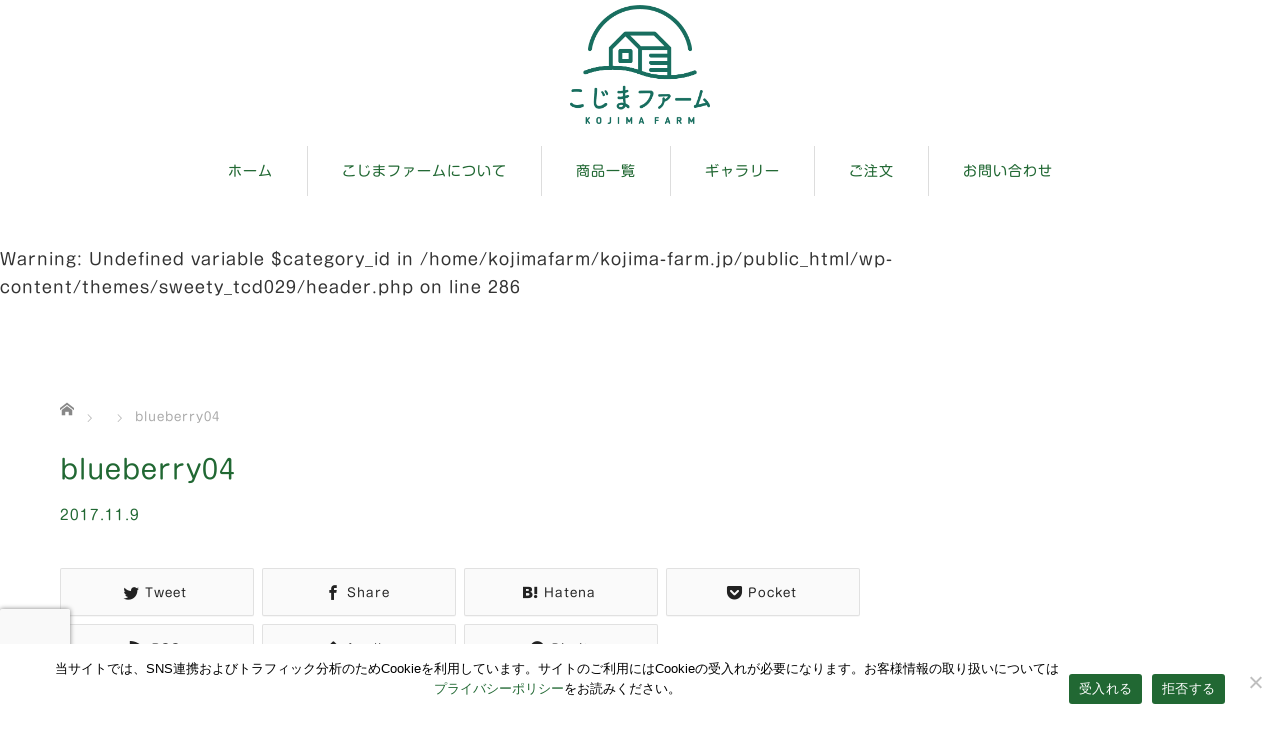

--- FILE ---
content_type: text/html; charset=UTF-8
request_url: https://kojima-farm.jp/blueberry04-2
body_size: 9958
content:
<!DOCTYPE html>
<html dir="ltr" lang="ja" prefix="og: https://ogp.me/ns#">
<head>

<link rel="shortcut icon" href="https://kojima-farm.jp/wp-content/uploads/tcd-w/logo-sp.png" />

<meta charset="UTF-8">
<meta name="viewport" content="width=1160">
<!--[if IE]><meta http-equiv="X-UA-Compatible" content="IE=edge,chrome=1"><![endif]-->

<meta name="description" content="blueberry04">
<link rel="pingback" href="https://kojima-farm.jp/xmlrpc.php">
	<style>img:is([sizes="auto" i], [sizes^="auto," i]) { contain-intrinsic-size: 3000px 1500px }</style>
	
		<!-- All in One SEO 4.8.1 - aioseo.com -->
		<title>blueberry04 | こじまファーム</title>
	<meta name="description" content="blueberry04" />
	<meta name="robots" content="max-image-preview:large" />
	<meta name="author" content="wpadmin"/>
	<meta name="google-site-verification" content="L0LcHKsqoJBHCGi6ai7GLtxi7WQHz9SPAKhmbsnFHjg" />
	<link rel="canonical" href="https://kojima-farm.jp/blueberry04-2" />
	<meta name="generator" content="All in One SEO (AIOSEO) 4.8.1" />
		<meta property="og:locale" content="ja_JP" />
		<meta property="og:site_name" content="こじまファーム | こじまファームは東京都八王子市にある、野菜や無添加ジャムなどの加工品をつくっている農園です。" />
		<meta property="og:type" content="article" />
		<meta property="og:title" content="blueberry04 | こじまファーム" />
		<meta property="og:url" content="https://kojima-farm.jp/blueberry04-2" />
		<meta property="article:published_time" content="2017-11-09T06:01:54+00:00" />
		<meta property="article:modified_time" content="2017-11-09T06:02:03+00:00" />
		<meta name="twitter:card" content="summary" />
		<meta name="twitter:title" content="blueberry04 | こじまファーム" />
		<script type="application/ld+json" class="aioseo-schema">
			{"@context":"https:\/\/schema.org","@graph":[{"@type":"BreadcrumbList","@id":"https:\/\/kojima-farm.jp\/blueberry04-2#breadcrumblist","itemListElement":[{"@type":"ListItem","@id":"https:\/\/kojima-farm.jp\/#listItem","position":1,"name":"\u5bb6","item":"https:\/\/kojima-farm.jp\/","nextItem":{"@type":"ListItem","@id":"https:\/\/kojima-farm.jp\/blueberry04-2#listItem","name":"blueberry04"}},{"@type":"ListItem","@id":"https:\/\/kojima-farm.jp\/blueberry04-2#listItem","position":2,"name":"blueberry04","previousItem":{"@type":"ListItem","@id":"https:\/\/kojima-farm.jp\/#listItem","name":"\u5bb6"}}]},{"@type":"ItemPage","@id":"https:\/\/kojima-farm.jp\/blueberry04-2#itempage","url":"https:\/\/kojima-farm.jp\/blueberry04-2","name":"blueberry04 | \u3053\u3058\u307e\u30d5\u30a1\u30fc\u30e0","description":"blueberry04","inLanguage":"ja","isPartOf":{"@id":"https:\/\/kojima-farm.jp\/#website"},"breadcrumb":{"@id":"https:\/\/kojima-farm.jp\/blueberry04-2#breadcrumblist"},"author":{"@id":"https:\/\/kojima-farm.jp\/author\/wpadmin#author"},"creator":{"@id":"https:\/\/kojima-farm.jp\/author\/wpadmin#author"},"datePublished":"2017-11-09T15:01:54+09:00","dateModified":"2017-11-09T15:02:03+09:00"},{"@type":"Organization","@id":"https:\/\/kojima-farm.jp\/#organization","name":"\u3053\u3058\u307e\u30d5\u30a1\u30fc\u30e0","description":"\u3053\u3058\u307e\u30d5\u30a1\u30fc\u30e0\u306f\u6771\u4eac\u90fd\u516b\u738b\u5b50\u5e02\u306b\u3042\u308b\u3001\u91ce\u83dc\u3084\u7121\u6dfb\u52a0\u30b8\u30e3\u30e0\u306a\u3069\u306e\u52a0\u5de5\u54c1\u3092\u3064\u304f\u3063\u3066\u3044\u308b\u8fb2\u5712\u3067\u3059\u3002","url":"https:\/\/kojima-farm.jp\/","logo":{"@type":"ImageObject","url":"https:\/\/kojima-farm.jp\/wp-content\/uploads\/2022\/08\/db395853acbd21fd3bcae63d4d2ba1e7.png","@id":"https:\/\/kojima-farm.jp\/blueberry04-2\/#organizationLogo","width":167,"height":143,"caption":"\u30b9\u30de\u30db\u7528\u30ed\u30b4"},"image":{"@id":"https:\/\/kojima-farm.jp\/blueberry04-2\/#organizationLogo"}},{"@type":"Person","@id":"https:\/\/kojima-farm.jp\/author\/wpadmin#author","url":"https:\/\/kojima-farm.jp\/author\/wpadmin","name":"wpadmin","image":{"@type":"ImageObject","@id":"https:\/\/kojima-farm.jp\/blueberry04-2#authorImage","url":"https:\/\/secure.gravatar.com\/avatar\/e04bf7db0eeabc7c93ef74ff4728e44a?s=96&d=mm&r=g","width":96,"height":96,"caption":"wpadmin"}},{"@type":"WebSite","@id":"https:\/\/kojima-farm.jp\/#website","url":"https:\/\/kojima-farm.jp\/","name":"\u3053\u3058\u307e\u30d5\u30a1\u30fc\u30e0","description":"\u3053\u3058\u307e\u30d5\u30a1\u30fc\u30e0\u306f\u6771\u4eac\u90fd\u516b\u738b\u5b50\u5e02\u306b\u3042\u308b\u3001\u91ce\u83dc\u3084\u7121\u6dfb\u52a0\u30b8\u30e3\u30e0\u306a\u3069\u306e\u52a0\u5de5\u54c1\u3092\u3064\u304f\u3063\u3066\u3044\u308b\u8fb2\u5712\u3067\u3059\u3002","inLanguage":"ja","publisher":{"@id":"https:\/\/kojima-farm.jp\/#organization"}}]}
		</script>
		<!-- All in One SEO -->

<link rel='dns-prefetch' href='//webfonts.xserver.jp' />
<link rel='dns-prefetch' href='//www.googletagmanager.com' />
<link rel="alternate" type="application/rss+xml" title="こじまファーム &raquo; フィード" href="https://kojima-farm.jp/feed" />
<link rel="alternate" type="application/rss+xml" title="こじまファーム &raquo; コメントフィード" href="https://kojima-farm.jp/comments/feed" />
<link rel="alternate" type="application/rss+xml" title="こじまファーム &raquo; blueberry04 のコメントのフィード" href="https://kojima-farm.jp/feed/?attachment_id=174" />
<link rel='stylesheet' id='style-css' href='https://kojima-farm.jp/wp-content/themes/sweety_tcd029/style.css?ver=4.1.3' type='text/css' media='all' />
<link rel='stylesheet' id='sbi_styles-css' href='https://kojima-farm.jp/wp-content/plugins/instagram-feed/css/sbi-styles.min.css?ver=6.8.0' type='text/css' media='all' />
<link rel='stylesheet' id='wp-block-library-css' href='https://kojima-farm.jp/wp-includes/css/dist/block-library/style.min.css?ver=6.7.4' type='text/css' media='all' />
<style id='classic-theme-styles-inline-css' type='text/css'>
/*! This file is auto-generated */
.wp-block-button__link{color:#fff;background-color:#32373c;border-radius:9999px;box-shadow:none;text-decoration:none;padding:calc(.667em + 2px) calc(1.333em + 2px);font-size:1.125em}.wp-block-file__button{background:#32373c;color:#fff;text-decoration:none}
</style>
<style id='global-styles-inline-css' type='text/css'>
:root{--wp--preset--aspect-ratio--square: 1;--wp--preset--aspect-ratio--4-3: 4/3;--wp--preset--aspect-ratio--3-4: 3/4;--wp--preset--aspect-ratio--3-2: 3/2;--wp--preset--aspect-ratio--2-3: 2/3;--wp--preset--aspect-ratio--16-9: 16/9;--wp--preset--aspect-ratio--9-16: 9/16;--wp--preset--color--black: #000000;--wp--preset--color--cyan-bluish-gray: #abb8c3;--wp--preset--color--white: #ffffff;--wp--preset--color--pale-pink: #f78da7;--wp--preset--color--vivid-red: #cf2e2e;--wp--preset--color--luminous-vivid-orange: #ff6900;--wp--preset--color--luminous-vivid-amber: #fcb900;--wp--preset--color--light-green-cyan: #7bdcb5;--wp--preset--color--vivid-green-cyan: #00d084;--wp--preset--color--pale-cyan-blue: #8ed1fc;--wp--preset--color--vivid-cyan-blue: #0693e3;--wp--preset--color--vivid-purple: #9b51e0;--wp--preset--gradient--vivid-cyan-blue-to-vivid-purple: linear-gradient(135deg,rgba(6,147,227,1) 0%,rgb(155,81,224) 100%);--wp--preset--gradient--light-green-cyan-to-vivid-green-cyan: linear-gradient(135deg,rgb(122,220,180) 0%,rgb(0,208,130) 100%);--wp--preset--gradient--luminous-vivid-amber-to-luminous-vivid-orange: linear-gradient(135deg,rgba(252,185,0,1) 0%,rgba(255,105,0,1) 100%);--wp--preset--gradient--luminous-vivid-orange-to-vivid-red: linear-gradient(135deg,rgba(255,105,0,1) 0%,rgb(207,46,46) 100%);--wp--preset--gradient--very-light-gray-to-cyan-bluish-gray: linear-gradient(135deg,rgb(238,238,238) 0%,rgb(169,184,195) 100%);--wp--preset--gradient--cool-to-warm-spectrum: linear-gradient(135deg,rgb(74,234,220) 0%,rgb(151,120,209) 20%,rgb(207,42,186) 40%,rgb(238,44,130) 60%,rgb(251,105,98) 80%,rgb(254,248,76) 100%);--wp--preset--gradient--blush-light-purple: linear-gradient(135deg,rgb(255,206,236) 0%,rgb(152,150,240) 100%);--wp--preset--gradient--blush-bordeaux: linear-gradient(135deg,rgb(254,205,165) 0%,rgb(254,45,45) 50%,rgb(107,0,62) 100%);--wp--preset--gradient--luminous-dusk: linear-gradient(135deg,rgb(255,203,112) 0%,rgb(199,81,192) 50%,rgb(65,88,208) 100%);--wp--preset--gradient--pale-ocean: linear-gradient(135deg,rgb(255,245,203) 0%,rgb(182,227,212) 50%,rgb(51,167,181) 100%);--wp--preset--gradient--electric-grass: linear-gradient(135deg,rgb(202,248,128) 0%,rgb(113,206,126) 100%);--wp--preset--gradient--midnight: linear-gradient(135deg,rgb(2,3,129) 0%,rgb(40,116,252) 100%);--wp--preset--font-size--small: 13px;--wp--preset--font-size--medium: 20px;--wp--preset--font-size--large: 36px;--wp--preset--font-size--x-large: 42px;--wp--preset--spacing--20: 0.44rem;--wp--preset--spacing--30: 0.67rem;--wp--preset--spacing--40: 1rem;--wp--preset--spacing--50: 1.5rem;--wp--preset--spacing--60: 2.25rem;--wp--preset--spacing--70: 3.38rem;--wp--preset--spacing--80: 5.06rem;--wp--preset--shadow--natural: 6px 6px 9px rgba(0, 0, 0, 0.2);--wp--preset--shadow--deep: 12px 12px 50px rgba(0, 0, 0, 0.4);--wp--preset--shadow--sharp: 6px 6px 0px rgba(0, 0, 0, 0.2);--wp--preset--shadow--outlined: 6px 6px 0px -3px rgba(255, 255, 255, 1), 6px 6px rgba(0, 0, 0, 1);--wp--preset--shadow--crisp: 6px 6px 0px rgba(0, 0, 0, 1);}:where(.is-layout-flex){gap: 0.5em;}:where(.is-layout-grid){gap: 0.5em;}body .is-layout-flex{display: flex;}.is-layout-flex{flex-wrap: wrap;align-items: center;}.is-layout-flex > :is(*, div){margin: 0;}body .is-layout-grid{display: grid;}.is-layout-grid > :is(*, div){margin: 0;}:where(.wp-block-columns.is-layout-flex){gap: 2em;}:where(.wp-block-columns.is-layout-grid){gap: 2em;}:where(.wp-block-post-template.is-layout-flex){gap: 1.25em;}:where(.wp-block-post-template.is-layout-grid){gap: 1.25em;}.has-black-color{color: var(--wp--preset--color--black) !important;}.has-cyan-bluish-gray-color{color: var(--wp--preset--color--cyan-bluish-gray) !important;}.has-white-color{color: var(--wp--preset--color--white) !important;}.has-pale-pink-color{color: var(--wp--preset--color--pale-pink) !important;}.has-vivid-red-color{color: var(--wp--preset--color--vivid-red) !important;}.has-luminous-vivid-orange-color{color: var(--wp--preset--color--luminous-vivid-orange) !important;}.has-luminous-vivid-amber-color{color: var(--wp--preset--color--luminous-vivid-amber) !important;}.has-light-green-cyan-color{color: var(--wp--preset--color--light-green-cyan) !important;}.has-vivid-green-cyan-color{color: var(--wp--preset--color--vivid-green-cyan) !important;}.has-pale-cyan-blue-color{color: var(--wp--preset--color--pale-cyan-blue) !important;}.has-vivid-cyan-blue-color{color: var(--wp--preset--color--vivid-cyan-blue) !important;}.has-vivid-purple-color{color: var(--wp--preset--color--vivid-purple) !important;}.has-black-background-color{background-color: var(--wp--preset--color--black) !important;}.has-cyan-bluish-gray-background-color{background-color: var(--wp--preset--color--cyan-bluish-gray) !important;}.has-white-background-color{background-color: var(--wp--preset--color--white) !important;}.has-pale-pink-background-color{background-color: var(--wp--preset--color--pale-pink) !important;}.has-vivid-red-background-color{background-color: var(--wp--preset--color--vivid-red) !important;}.has-luminous-vivid-orange-background-color{background-color: var(--wp--preset--color--luminous-vivid-orange) !important;}.has-luminous-vivid-amber-background-color{background-color: var(--wp--preset--color--luminous-vivid-amber) !important;}.has-light-green-cyan-background-color{background-color: var(--wp--preset--color--light-green-cyan) !important;}.has-vivid-green-cyan-background-color{background-color: var(--wp--preset--color--vivid-green-cyan) !important;}.has-pale-cyan-blue-background-color{background-color: var(--wp--preset--color--pale-cyan-blue) !important;}.has-vivid-cyan-blue-background-color{background-color: var(--wp--preset--color--vivid-cyan-blue) !important;}.has-vivid-purple-background-color{background-color: var(--wp--preset--color--vivid-purple) !important;}.has-black-border-color{border-color: var(--wp--preset--color--black) !important;}.has-cyan-bluish-gray-border-color{border-color: var(--wp--preset--color--cyan-bluish-gray) !important;}.has-white-border-color{border-color: var(--wp--preset--color--white) !important;}.has-pale-pink-border-color{border-color: var(--wp--preset--color--pale-pink) !important;}.has-vivid-red-border-color{border-color: var(--wp--preset--color--vivid-red) !important;}.has-luminous-vivid-orange-border-color{border-color: var(--wp--preset--color--luminous-vivid-orange) !important;}.has-luminous-vivid-amber-border-color{border-color: var(--wp--preset--color--luminous-vivid-amber) !important;}.has-light-green-cyan-border-color{border-color: var(--wp--preset--color--light-green-cyan) !important;}.has-vivid-green-cyan-border-color{border-color: var(--wp--preset--color--vivid-green-cyan) !important;}.has-pale-cyan-blue-border-color{border-color: var(--wp--preset--color--pale-cyan-blue) !important;}.has-vivid-cyan-blue-border-color{border-color: var(--wp--preset--color--vivid-cyan-blue) !important;}.has-vivid-purple-border-color{border-color: var(--wp--preset--color--vivid-purple) !important;}.has-vivid-cyan-blue-to-vivid-purple-gradient-background{background: var(--wp--preset--gradient--vivid-cyan-blue-to-vivid-purple) !important;}.has-light-green-cyan-to-vivid-green-cyan-gradient-background{background: var(--wp--preset--gradient--light-green-cyan-to-vivid-green-cyan) !important;}.has-luminous-vivid-amber-to-luminous-vivid-orange-gradient-background{background: var(--wp--preset--gradient--luminous-vivid-amber-to-luminous-vivid-orange) !important;}.has-luminous-vivid-orange-to-vivid-red-gradient-background{background: var(--wp--preset--gradient--luminous-vivid-orange-to-vivid-red) !important;}.has-very-light-gray-to-cyan-bluish-gray-gradient-background{background: var(--wp--preset--gradient--very-light-gray-to-cyan-bluish-gray) !important;}.has-cool-to-warm-spectrum-gradient-background{background: var(--wp--preset--gradient--cool-to-warm-spectrum) !important;}.has-blush-light-purple-gradient-background{background: var(--wp--preset--gradient--blush-light-purple) !important;}.has-blush-bordeaux-gradient-background{background: var(--wp--preset--gradient--blush-bordeaux) !important;}.has-luminous-dusk-gradient-background{background: var(--wp--preset--gradient--luminous-dusk) !important;}.has-pale-ocean-gradient-background{background: var(--wp--preset--gradient--pale-ocean) !important;}.has-electric-grass-gradient-background{background: var(--wp--preset--gradient--electric-grass) !important;}.has-midnight-gradient-background{background: var(--wp--preset--gradient--midnight) !important;}.has-small-font-size{font-size: var(--wp--preset--font-size--small) !important;}.has-medium-font-size{font-size: var(--wp--preset--font-size--medium) !important;}.has-large-font-size{font-size: var(--wp--preset--font-size--large) !important;}.has-x-large-font-size{font-size: var(--wp--preset--font-size--x-large) !important;}
:where(.wp-block-post-template.is-layout-flex){gap: 1.25em;}:where(.wp-block-post-template.is-layout-grid){gap: 1.25em;}
:where(.wp-block-columns.is-layout-flex){gap: 2em;}:where(.wp-block-columns.is-layout-grid){gap: 2em;}
:root :where(.wp-block-pullquote){font-size: 1.5em;line-height: 1.6;}
</style>
<link rel='stylesheet' id='contact-form-7-css' href='https://kojima-farm.jp/wp-content/plugins/contact-form-7/includes/css/styles.css?ver=6.0.5' type='text/css' media='all' />
<link rel='stylesheet' id='cookie-notice-front-css' href='https://kojima-farm.jp/wp-content/plugins/cookie-notice/css/front.min.css?ver=2.5.5' type='text/css' media='all' />
<script type="text/javascript" src="https://kojima-farm.jp/wp-includes/js/jquery/jquery.min.js?ver=3.7.1" id="jquery-core-js"></script>
<script type="text/javascript" src="https://kojima-farm.jp/wp-includes/js/jquery/jquery-migrate.min.js?ver=3.4.1" id="jquery-migrate-js"></script>
<script type="text/javascript" src="//webfonts.xserver.jp/js/xserverv3.js?fadein=0&amp;ver=2.0.8" id="typesquare_std-js"></script>
<script type="text/javascript" id="cookie-notice-front-js-before">
/* <![CDATA[ */
var cnArgs = {"ajaxUrl":"https:\/\/kojima-farm.jp\/wp-admin\/admin-ajax.php","nonce":"2b84b41257","hideEffect":"slide","position":"bottom","onScroll":false,"onScrollOffset":100,"onClick":false,"cookieName":"cookie_notice_accepted","cookieTime":2147483647,"cookieTimeRejected":2147483647,"globalCookie":false,"redirection":true,"cache":false,"revokeCookies":false,"revokeCookiesOpt":"automatic"};
/* ]]> */
</script>
<script type="text/javascript" src="https://kojima-farm.jp/wp-content/plugins/cookie-notice/js/front.min.js?ver=2.5.5" id="cookie-notice-front-js"></script>

<!-- Site Kit によって追加された Google タグ（gtag.js）スニペット -->
<!-- Google アナリティクス スニペット (Site Kit が追加) -->
<script type="text/javascript" src="https://www.googletagmanager.com/gtag/js?id=G-4MELLXSLZ0" id="google_gtagjs-js" async></script>
<script type="text/javascript" id="google_gtagjs-js-after">
/* <![CDATA[ */
window.dataLayer = window.dataLayer || [];function gtag(){dataLayer.push(arguments);}
gtag("set","linker",{"domains":["kojima-farm.jp"]});
gtag("js", new Date());
gtag("set", "developer_id.dZTNiMT", true);
gtag("config", "G-4MELLXSLZ0");
/* ]]> */
</script>
<link rel="https://api.w.org/" href="https://kojima-farm.jp/wp-json/" /><link rel="alternate" title="JSON" type="application/json" href="https://kojima-farm.jp/wp-json/wp/v2/media/174" /><link rel='shortlink' href='https://kojima-farm.jp/?p=174' />
<link rel="alternate" title="oEmbed (JSON)" type="application/json+oembed" href="https://kojima-farm.jp/wp-json/oembed/1.0/embed?url=https%3A%2F%2Fkojima-farm.jp%2Fblueberry04-2" />
<link rel="alternate" title="oEmbed (XML)" type="text/xml+oembed" href="https://kojima-farm.jp/wp-json/oembed/1.0/embed?url=https%3A%2F%2Fkojima-farm.jp%2Fblueberry04-2&#038;format=xml" />
<meta name="generator" content="Site Kit by Google 1.171.0" /><style type='text/css'>
.site-branding .site-title a:lang(ja),.site-title{ font-family: '秀英にじみ丸ゴシック B';}.site-description:lang(ja){ font-family: '秀英にじみ丸ゴシック B';}section.widget h2:lang(ja),.widget-title{ font-family: '秀英にじみ丸ゴシック B';}section.widget ul li:lang(ja),.widget-content ul li{ font-family: '秀英にじみ丸ゴシック B';}</style>
<style type="text/css"></style><link rel="icon" href="https://kojima-farm.jp/wp-content/uploads/2017/11/blog-eye-catch04-120x120.jpg" sizes="32x32" />
<link rel="icon" href="https://kojima-farm.jp/wp-content/uploads/2017/11/blog-eye-catch04-240x240.jpg" sizes="192x192" />
<link rel="apple-touch-icon" href="https://kojima-farm.jp/wp-content/uploads/2017/11/blog-eye-catch04-240x240.jpg" />
<meta name="msapplication-TileImage" content="https://kojima-farm.jp/wp-content/uploads/2017/11/blog-eye-catch04-300x300.jpg" />
<script src="https://maps.googleapis.com/maps/api/js?key=AIzaSyCSvmG8vpK49cQaIqqdmAKc8YSJEbB45q0"></script>
<script src="https://kojima-farm.jp/wp-content/themes/sweety_tcd029/js/jquery.easing.1.3.js?ver=4.1.3"></script>
<script src="https://kojima-farm.jp/wp-content/themes/sweety_tcd029/js/jscript.js?ver=4.1.3"></script>

<link rel="stylesheet" href="https://kojima-farm.jp/wp-content/themes/sweety_tcd029/style-pc.css?ver=4.1.3">
<link rel="stylesheet" href="https://kojima-farm.jp/wp-content/themes/sweety_tcd029/japanese.css?ver=4.1.3">

<!--[if lt IE 9]>
<script src="https://kojima-farm.jp/wp-content/themes/sweety_tcd029/js/html5.js?ver=4.1.3"></script>
<![endif]-->

<style type="text/css">

body { font-size:16px; }

a, #menu_archive .headline2, #menu_archive li a.title, #menu_bottom_area h2, #menu_bottom_area h3, .post_date, .archive_headline, .post_title
  { color:#216833; }

a:hover
  { color:#432114; }

a.link_button, .link_button a, .page_navi span.current, .widget_search #search-btn input, .widget_search #searchsubmit, .google_search #search_button, .global_menu ul ul a, .tcdw_category_list_widget li.list_title, .tcdw_menu_category_list_widget li.list_title
  { background-color:#216833; }

a.link_button:hover, .link_button a:hover, #return_top a:hover, .global_menu ul ul a:hover, #wp-calendar td a:hover, #wp-calendar #prev a:hover, #wp-calendar #next a:hover, .widget_search #search-btn input:hover, .google_search #search_button:hover, .widget_search #searchsubmit:hover, .page_navi a:hover, #previous_next_post a:hover,
 #submit_comment:hover, #post_pagination a:hover, .tcdw_menu_category_list_widget a:hover, .tcdw_category_list_widget a:hover
  { background-color:#432114; }

#comment_textarea textarea:focus, #guest_info input:focus
  { border-color:#432114; }

.post_content a, .custom-html-widget a { color:#6A321D; }
.post_content a:hover, .custom-html-widget a:hover { color:#432114; }

#header_inner {
  padding: 0;
}
#logo_image {
  margin-bottom: 5px;
}
#logo_image #logo {
  margin-bottom: 5px;
}
#menu_bottom_area h3 {
  width: 750px;
  margin: 0 auto;
}
#menu_bottom_area .desc {
  float: none;
  margin: 0 auto;
}
#menu_bottom_area h2 {
  text-align: left;
  margin: 5px 0 0 0;
}
#header {
  padding: 5px 0;
}
#logo_image #logo {
  width: 100%;
  max-width: 140px;
  margin: 0 auto;
}
h1#logo img {
  max-width: 100%;
}
h3#footer_logo {
  width: 100%;
  max-width: 140px;
  margin: 0 auto;
}
h3#footer_logo a img {
  max-width: 100%;
}
#logo_image_mobile img {
  max-width: 83.5px;
}
#footer_logo_image_mobile {
  padding: 30px 0 0 0;
  width: 100%;
  max-width: 100px;
  margin: 0 auto;
}
#footer_logo_image_mobile a img {
  max-width: 100%;
}
#footer_bottom {
  width: 100%;
  height: 45px;
  margin: 0 auto;
  background: #216833;
  color: #fff;
}
#footer_social_link {
  position: absolute;
  left: 0px;
  top: 0px;
  padding: 5px;
  z-index: 9;
}
#copyright {
  text-align: center;
  position: absolute;
  width: 100%;
  line-height: 45px;
}
#copyright a {
  color: #fff;
}
.grecaptcha-badge {
  left: 0px !important;
  bottom: 51px !important;
  width: 70px !important;
  z-index: 1000;
}
.grecaptcha-badge:hover {
  left: 0px !important;
  bottom: 51px !important;
  width: 256px !important;
}
#cn-more-info:hover {
  text-decoration: underline;
}
#cn-notice-buttons {
  color: #fff;
}

</style>

<script type="text/javascript" src="//webfonts.xserver.jp/js/xserver.js"></script>




<!-- Google tag (gtag.js) -->
<script async src="https://www.googletagmanager.com/gtag/js?id=G-4MELLXSLZ0"></script>
<script>
  window.dataLayer = window.dataLayer || [];
  function gtag(){dataLayer.push(arguments);}
  gtag('js', new Date());

  gtag('config', 'G-4MELLXSLZ0');
</script><!-- xserver web font plug-in -->
<script type="text/javascript" src="//webfonts.xserver.jp/js/xserver.js"></script>
</head>
<body id="body" class="attachment attachment-template-default single single-attachment postid-174 attachmentid-174 attachment-jpeg cookies-not-set">

 <div id="header">
  <div id="header_inner">

  <!-- logo -->
  <div id='logo_image'>
<h1 id="logo"><a href=" https://kojima-farm.jp/" title="こじまファーム" data-label="こじまファーム"><img src="https://kojima-farm.jp/wp-content/uploads/tcd-w/logo.png?1769537562" alt="こじまファーム" title="こじまファーム" /></a></h1>
</div>

  <!-- global menu -->
    <div class="global_menu clearfix">
   <ul id="menu-%e3%83%98%e3%83%83%e3%83%80%e3%83%bc%e3%83%a1%e3%83%8b%e3%83%a5%e3%83%bc" class="menu"><li id="menu-item-11" class="menu-item menu-item-type-custom menu-item-object-custom menu-item-home menu-item-11"><a href="https://kojima-farm.jp/">ホーム</a></li>
<li id="menu-item-102" class="menu-item menu-item-type-post_type menu-item-object-page menu-item-102"><a href="https://kojima-farm.jp/about">こじまファームについて</a></li>
<li id="menu-item-103" class="menu-item menu-item-type-custom menu-item-object-custom menu-item-103"><a href="https://kojima-farm.jp/menu/">商品一覧</a></li>
<li id="menu-item-104" class="menu-item menu-item-type-custom menu-item-object-custom menu-item-104"><a href="https://kojima-farm.jp/gallery/">ギャラリー</a></li>
<li id="menu-item-107" class="menu-item menu-item-type-post_type menu-item-object-page menu-item-has-children menu-item-107"><a href="https://kojima-farm.jp/order">ご注文</a>
<ul class="sub-menu">
	<li id="menu-item-421" class="menu-item menu-item-type-post_type menu-item-object-page menu-item-421"><a href="https://kojima-farm.jp/raw">特定商取引に関する法律に基づく表記</a></li>
	<li id="menu-item-450" class="menu-item menu-item-type-post_type menu-item-object-page menu-item-450"><a href="https://kojima-farm.jp/raw_sp">特定商取引法に基づく表記：スマホ版</a></li>
</ul>
</li>
<li id="menu-item-110" class="menu-item menu-item-type-post_type menu-item-object-page menu-item-has-children menu-item-110"><a href="https://kojima-farm.jp/contact">お問い合わせ</a>
<ul class="sub-menu">
	<li id="menu-item-420" class="menu-item menu-item-type-post_type menu-item-object-page menu-item-420"><a href="https://kojima-farm.jp/privacy">個人情報保護方針</a></li>
</ul>
</li>
</ul>  </div>
  
  </div><!-- END #header_inner -->
 </div><!-- END #header -->

 <br />
<b>Warning</b>:  Undefined variable $category_id in <b>/home/kojimafarm/kojima-farm.jp/public_html/wp-content/themes/sweety_tcd029/header.php</b> on line <b>286</b><br />


<div id="main_cotents" class="clearfix">
 
<ul id="bread_crumb" class="clearfix" itemscope itemtype="http://schema.org/BreadcrumbList">
 <li itemprop="itemListElement" itemscope itemtype="http://schema.org/ListItem" class="home"><a itemprop="item" href="https://kojima-farm.jp/"><span itemprop="name">ホーム</span></a><meta itemprop="position" content="1" /></li>

 <li itemprop="itemListElement" itemscope itemtype="http://schema.org/ListItem">
   <meta itemprop="position" content="2" /></li>
 <li itemprop="itemListElement" itemscope itemtype="http://schema.org/ListItem" class="last"><span itemprop="name">blueberry04</span><meta itemprop="position" content="3" /></li>

</ul>
 <div id="main_col">

 
 <div id="single_post">

  <h2 class="post_title">blueberry04</h2>

  <ul class="post_meta clearfix">
   <li class="post_date"><time class="entry-date updated" datetime="2017-11-09T15:02:03+09:00">2017.11.9</time></li>   <li class="post_category"></li>           </ul>

  <div class="post_content clearfix">

  <!-- sns button top -->
      <div class="mb30">
<!--Type1-->

<!--Type2-->

<!--Type3-->

<!--Type4-->

<div id="share_btm2">

 

<div class="sns">
<ul class="type4 clearfix">
<!--Twitterボタン-->
<li class="twitter">
<a href="http://twitter.com/share?text=blueberry04&url=https%3A%2F%2Fkojima-farm.jp%2Fblueberry04-2&via=&tw_p=tweetbutton&related=" onclick="javascript:window.open(this.href, '', 'menubar=no,toolbar=no,resizable=yes,scrollbars=yes,height=400,width=600');return false;"><i class="icon-twitter"></i><span class="ttl">Tweet</span><span class="share-count"></span></a></li>

<!--Facebookボタン-->
<li class="facebook">
<a href="//www.facebook.com/sharer/sharer.php?u=https://kojima-farm.jp/blueberry04-2&amp;t=blueberry04" class="facebook-btn-icon-link" target="blank" rel="nofollow"><i class="icon-facebook"></i><span class="ttl">Share</span><span class="share-count"></span></a></li>

<!--Hatebuボタン-->
<li class="hatebu">
<a href="http://b.hatena.ne.jp/add?mode=confirm&url=https%3A%2F%2Fkojima-farm.jp%2Fblueberry04-2" onclick="javascript:window.open(this.href, '', 'menubar=no,toolbar=no,resizable=yes,scrollbars=yes,height=400,width=510');return false;" ><i class="icon-hatebu"></i><span class="ttl">Hatena</span><span class="share-count"></span></a></li>

<!--Pocketボタン-->
<li class="pocket">
<a href="http://getpocket.com/edit?url=https%3A%2F%2Fkojima-farm.jp%2Fblueberry04-2&title=blueberry04" target="blank"><i class="icon-pocket"></i><span class="ttl">Pocket</span><span class="share-count"></span></a></li>

<!--RSSボタン-->
<li class="rss">
<a href="https://kojima-farm.jp/feed" target="blank"><i class="icon-rss"></i><span class="ttl">RSS</span></a></li>

<!--Feedlyボタン-->
<li class="feedly">
<a href="http://feedly.com/index.html#subscription/feed/https://kojima-farm.jp/feed" target="blank"><i class="icon-feedly"></i><span class="ttl">feedly</span><span class="share-count"></span></a></li>

<!--Pinterestボタン-->
<li class="pinterest">
<a rel="nofollow" target="_blank" href="https://www.pinterest.com/pin/create/button/?url=https%3A%2F%2Fkojima-farm.jp%2Fblueberry04-2&media=https://kojima-farm.jp/wp-content/uploads/2017/11/blueberry04-1.jpg&description=blueberry04"><i class="icon-pinterest"></i><span class="ttl">Pin&nbsp;it</span></a></li>

</ul>
</div>

</div>


<!--Type5-->
</div>
     <!-- /sns button top -->

  
   <p class="attachment"><a href='https://kojima-farm.jp/wp-content/uploads/2017/11/blueberry04-1.jpg'><img fetchpriority="high" decoding="async" width="300" height="181" src="https://kojima-farm.jp/wp-content/uploads/2017/11/blueberry04-1-300x181.jpg" class="attachment-medium size-medium" alt="blueberry04" srcset="https://kojima-farm.jp/wp-content/uploads/2017/11/blueberry04-1-300x181.jpg 300w, https://kojima-farm.jp/wp-content/uploads/2017/11/blueberry04-1-768x463.jpg 768w, https://kojima-farm.jp/wp-content/uploads/2017/11/blueberry04-1.jpg 830w" sizes="(max-width: 300px) 100vw, 300px" /></a></p>
<p>blueberry04</p>
     <!-- sns button bottom -->
     <!-- /sns button bottom -->
  </div>
 </div><!-- END #single_post -->


  <div id="previous_next_post" class="clearfix">
  <p id="previous_post"><a href="https://kojima-farm.jp/blueberry04-2" rel="prev">前の記事</a></p>
  <p id="next_post"></p>
 </div>
 
 
 
  
  
 
 </div><!-- END #main_col -->

 <div id="side_col">

 
 
 
</div>
</div>


 <div id="footer_top">
  <div id="footer_top_inner" class="clearfix">

   <!-- footer logo -->
   <div id='footer_logo_image'>
<h3 id="footer_logo"><a href=" https://kojima-farm.jp/" title="こじまファーム" data-label="こじまファーム"><img src="https://kojima-farm.jp/wp-content/uploads/tcd-w/logo.png?1769537562" alt="こじまファーム" title="こじまファーム" /></a></h3>
</div>

   <!-- footer menu -->
      <div class="global_menu footer_menu clearfix">
    <ul id="menu-%e3%83%98%e3%83%83%e3%83%80%e3%83%bc%e3%83%a1%e3%83%8b%e3%83%a5%e3%83%bc-1" class="menu"><li class="menu-item menu-item-type-custom menu-item-object-custom menu-item-home menu-item-11"><a href="https://kojima-farm.jp/">ホーム</a></li>
<li class="menu-item menu-item-type-post_type menu-item-object-page menu-item-102"><a href="https://kojima-farm.jp/about">こじまファームについて</a></li>
<li class="menu-item menu-item-type-custom menu-item-object-custom menu-item-103"><a href="https://kojima-farm.jp/menu/">商品一覧</a></li>
<li class="menu-item menu-item-type-custom menu-item-object-custom menu-item-104"><a href="https://kojima-farm.jp/gallery/">ギャラリー</a></li>
<li class="menu-item menu-item-type-post_type menu-item-object-page menu-item-107"><a href="https://kojima-farm.jp/order">ご注文</a></li>
<li class="menu-item menu-item-type-post_type menu-item-object-page menu-item-110"><a href="https://kojima-farm.jp/contact">お問い合わせ</a></li>
</ul>   </div>
   
   
  </div><!-- END #footer_top_inner -->
 </div><!-- END #footer_top -->

 <div id="footer_bottom">
  <div id="footer_bottom_inner" class="clearfix">

   <!-- social button -->
      <ul class="user_sns clearfix" id="footer_social_link">
            <li class="facebook"><a href="https://www.facebook.com/profile.php?id=100019526434309&amp;fref=ts" target="_blank"><span>Facebook</span></a></li>      <li class="insta"><a href="https://www.instagram.com/kojimafarm/" target="_blank"><span>Instagram</span></a></li>                        <li class="rss"><a class="target_blank" href="https://kojima-farm.jp/feed">RSS</a></li>   </ul>
   
   <p id="copyright">Copyright &copy;&nbsp; <a href="https://kojima-farm.jp/">こじまファーム</a></p>

  </div><!-- END #footer_bottom_inner -->
 </div><!-- END #footer_bottom -->

 <div id="return_top">
  <a href="#header_top">PAGE TOP</a>
 </div>

  <!-- facebook share button code -->
 <div id="fb-root"></div>
 <script>
 (function(d, s, id) {
   var js, fjs = d.getElementsByTagName(s)[0];
   if (d.getElementById(id)) return;
   js = d.createElement(s); js.id = id;
   js.async = true;
   js.src = "//connect.facebook.net/ja_JP/sdk.js#xfbml=1&version=v2.5";
   fjs.parentNode.insertBefore(js, fjs);
 }(document, 'script', 'facebook-jssdk'));
 </script>
 
<!-- Instagram Feed JS -->
<script type="text/javascript">
var sbiajaxurl = "https://kojima-farm.jp/wp-admin/admin-ajax.php";
</script>
<script type="text/javascript" src="https://kojima-farm.jp/wp-includes/js/comment-reply.min.js?ver=6.7.4" id="comment-reply-js" async="async" data-wp-strategy="async"></script>
<script type="text/javascript" src="https://kojima-farm.jp/wp-includes/js/dist/hooks.min.js?ver=4d63a3d491d11ffd8ac6" id="wp-hooks-js"></script>
<script type="text/javascript" src="https://kojima-farm.jp/wp-includes/js/dist/i18n.min.js?ver=5e580eb46a90c2b997e6" id="wp-i18n-js"></script>
<script type="text/javascript" id="wp-i18n-js-after">
/* <![CDATA[ */
wp.i18n.setLocaleData( { 'text direction\u0004ltr': [ 'ltr' ] } );
/* ]]> */
</script>
<script type="text/javascript" src="https://kojima-farm.jp/wp-content/plugins/contact-form-7/includes/swv/js/index.js?ver=6.0.5" id="swv-js"></script>
<script type="text/javascript" id="contact-form-7-js-translations">
/* <![CDATA[ */
( function( domain, translations ) {
	var localeData = translations.locale_data[ domain ] || translations.locale_data.messages;
	localeData[""].domain = domain;
	wp.i18n.setLocaleData( localeData, domain );
} )( "contact-form-7", {"translation-revision-date":"2025-02-18 07:36:32+0000","generator":"GlotPress\/4.0.1","domain":"messages","locale_data":{"messages":{"":{"domain":"messages","plural-forms":"nplurals=1; plural=0;","lang":"ja_JP"},"This contact form is placed in the wrong place.":["\u3053\u306e\u30b3\u30f3\u30bf\u30af\u30c8\u30d5\u30a9\u30fc\u30e0\u306f\u9593\u9055\u3063\u305f\u4f4d\u7f6e\u306b\u7f6e\u304b\u308c\u3066\u3044\u307e\u3059\u3002"],"Error:":["\u30a8\u30e9\u30fc:"]}},"comment":{"reference":"includes\/js\/index.js"}} );
/* ]]> */
</script>
<script type="text/javascript" id="contact-form-7-js-before">
/* <![CDATA[ */
var wpcf7 = {
    "api": {
        "root": "https:\/\/kojima-farm.jp\/wp-json\/",
        "namespace": "contact-form-7\/v1"
    }
};
/* ]]> */
</script>
<script type="text/javascript" src="https://kojima-farm.jp/wp-content/plugins/contact-form-7/includes/js/index.js?ver=6.0.5" id="contact-form-7-js"></script>
<script type="text/javascript" src="https://www.google.com/recaptcha/api.js?render=6LdtW5QlAAAAAD4NT6taEiwRwd-mR9ynNRe9NOHq&amp;ver=3.0" id="google-recaptcha-js"></script>
<script type="text/javascript" src="https://kojima-farm.jp/wp-includes/js/dist/vendor/wp-polyfill.min.js?ver=3.15.0" id="wp-polyfill-js"></script>
<script type="text/javascript" id="wpcf7-recaptcha-js-before">
/* <![CDATA[ */
var wpcf7_recaptcha = {
    "sitekey": "6LdtW5QlAAAAAD4NT6taEiwRwd-mR9ynNRe9NOHq",
    "actions": {
        "homepage": "homepage",
        "contactform": "contactform"
    }
};
/* ]]> */
</script>
<script type="text/javascript" src="https://kojima-farm.jp/wp-content/plugins/contact-form-7/modules/recaptcha/index.js?ver=6.0.5" id="wpcf7-recaptcha-js"></script>

		<!-- Cookie Notice plugin v2.5.5 by Hu-manity.co https://hu-manity.co/ -->
		<div id="cookie-notice" role="dialog" class="cookie-notice-hidden cookie-revoke-hidden cn-position-bottom" aria-label="Cookie Notice" style="background-color: rgba(255,255,255,1);"><div class="cookie-notice-container" style="color: #000000"><span id="cn-notice-text" class="cn-text-container">当サイトでは、SNS連携およびトラフィック分析のためCookieを利用しています。サイトのご利用にはCookieの受入れが必要になります。お客様情報の取り扱いについては<br /> <a href="https://kojima-farm.jp/privacy" target="_blank" id="cn-more-info" class="cn-privacy-policy-link cn-link">プライバシーポリシー</a>をお読みください。</span><span id="cn-notice-buttons" class="cn-buttons-container"><a href="#" id="cn-accept-cookie" data-cookie-set="accept" class="cn-set-cookie cn-button" aria-label="受入れる" style="background-color: #216833">受入れる</a><a href="#" id="cn-refuse-cookie" data-cookie-set="refuse" class="cn-set-cookie cn-button" aria-label="拒否する" style="background-color: #216833">拒否する</a></span><span id="cn-close-notice" data-cookie-set="accept" class="cn-close-icon" title="拒否する"></span></div>
			
		</div>
		<!-- / Cookie Notice plugin -->

</body>
</html>


--- FILE ---
content_type: text/html; charset=utf-8
request_url: https://www.google.com/recaptcha/api2/anchor?ar=1&k=6LdtW5QlAAAAAD4NT6taEiwRwd-mR9ynNRe9NOHq&co=aHR0cHM6Ly9rb2ppbWEtZmFybS5qcDo0NDM.&hl=en&v=N67nZn4AqZkNcbeMu4prBgzg&size=invisible&anchor-ms=20000&execute-ms=30000&cb=m8mq2vut2rk1
body_size: 48775
content:
<!DOCTYPE HTML><html dir="ltr" lang="en"><head><meta http-equiv="Content-Type" content="text/html; charset=UTF-8">
<meta http-equiv="X-UA-Compatible" content="IE=edge">
<title>reCAPTCHA</title>
<style type="text/css">
/* cyrillic-ext */
@font-face {
  font-family: 'Roboto';
  font-style: normal;
  font-weight: 400;
  font-stretch: 100%;
  src: url(//fonts.gstatic.com/s/roboto/v48/KFO7CnqEu92Fr1ME7kSn66aGLdTylUAMa3GUBHMdazTgWw.woff2) format('woff2');
  unicode-range: U+0460-052F, U+1C80-1C8A, U+20B4, U+2DE0-2DFF, U+A640-A69F, U+FE2E-FE2F;
}
/* cyrillic */
@font-face {
  font-family: 'Roboto';
  font-style: normal;
  font-weight: 400;
  font-stretch: 100%;
  src: url(//fonts.gstatic.com/s/roboto/v48/KFO7CnqEu92Fr1ME7kSn66aGLdTylUAMa3iUBHMdazTgWw.woff2) format('woff2');
  unicode-range: U+0301, U+0400-045F, U+0490-0491, U+04B0-04B1, U+2116;
}
/* greek-ext */
@font-face {
  font-family: 'Roboto';
  font-style: normal;
  font-weight: 400;
  font-stretch: 100%;
  src: url(//fonts.gstatic.com/s/roboto/v48/KFO7CnqEu92Fr1ME7kSn66aGLdTylUAMa3CUBHMdazTgWw.woff2) format('woff2');
  unicode-range: U+1F00-1FFF;
}
/* greek */
@font-face {
  font-family: 'Roboto';
  font-style: normal;
  font-weight: 400;
  font-stretch: 100%;
  src: url(//fonts.gstatic.com/s/roboto/v48/KFO7CnqEu92Fr1ME7kSn66aGLdTylUAMa3-UBHMdazTgWw.woff2) format('woff2');
  unicode-range: U+0370-0377, U+037A-037F, U+0384-038A, U+038C, U+038E-03A1, U+03A3-03FF;
}
/* math */
@font-face {
  font-family: 'Roboto';
  font-style: normal;
  font-weight: 400;
  font-stretch: 100%;
  src: url(//fonts.gstatic.com/s/roboto/v48/KFO7CnqEu92Fr1ME7kSn66aGLdTylUAMawCUBHMdazTgWw.woff2) format('woff2');
  unicode-range: U+0302-0303, U+0305, U+0307-0308, U+0310, U+0312, U+0315, U+031A, U+0326-0327, U+032C, U+032F-0330, U+0332-0333, U+0338, U+033A, U+0346, U+034D, U+0391-03A1, U+03A3-03A9, U+03B1-03C9, U+03D1, U+03D5-03D6, U+03F0-03F1, U+03F4-03F5, U+2016-2017, U+2034-2038, U+203C, U+2040, U+2043, U+2047, U+2050, U+2057, U+205F, U+2070-2071, U+2074-208E, U+2090-209C, U+20D0-20DC, U+20E1, U+20E5-20EF, U+2100-2112, U+2114-2115, U+2117-2121, U+2123-214F, U+2190, U+2192, U+2194-21AE, U+21B0-21E5, U+21F1-21F2, U+21F4-2211, U+2213-2214, U+2216-22FF, U+2308-230B, U+2310, U+2319, U+231C-2321, U+2336-237A, U+237C, U+2395, U+239B-23B7, U+23D0, U+23DC-23E1, U+2474-2475, U+25AF, U+25B3, U+25B7, U+25BD, U+25C1, U+25CA, U+25CC, U+25FB, U+266D-266F, U+27C0-27FF, U+2900-2AFF, U+2B0E-2B11, U+2B30-2B4C, U+2BFE, U+3030, U+FF5B, U+FF5D, U+1D400-1D7FF, U+1EE00-1EEFF;
}
/* symbols */
@font-face {
  font-family: 'Roboto';
  font-style: normal;
  font-weight: 400;
  font-stretch: 100%;
  src: url(//fonts.gstatic.com/s/roboto/v48/KFO7CnqEu92Fr1ME7kSn66aGLdTylUAMaxKUBHMdazTgWw.woff2) format('woff2');
  unicode-range: U+0001-000C, U+000E-001F, U+007F-009F, U+20DD-20E0, U+20E2-20E4, U+2150-218F, U+2190, U+2192, U+2194-2199, U+21AF, U+21E6-21F0, U+21F3, U+2218-2219, U+2299, U+22C4-22C6, U+2300-243F, U+2440-244A, U+2460-24FF, U+25A0-27BF, U+2800-28FF, U+2921-2922, U+2981, U+29BF, U+29EB, U+2B00-2BFF, U+4DC0-4DFF, U+FFF9-FFFB, U+10140-1018E, U+10190-1019C, U+101A0, U+101D0-101FD, U+102E0-102FB, U+10E60-10E7E, U+1D2C0-1D2D3, U+1D2E0-1D37F, U+1F000-1F0FF, U+1F100-1F1AD, U+1F1E6-1F1FF, U+1F30D-1F30F, U+1F315, U+1F31C, U+1F31E, U+1F320-1F32C, U+1F336, U+1F378, U+1F37D, U+1F382, U+1F393-1F39F, U+1F3A7-1F3A8, U+1F3AC-1F3AF, U+1F3C2, U+1F3C4-1F3C6, U+1F3CA-1F3CE, U+1F3D4-1F3E0, U+1F3ED, U+1F3F1-1F3F3, U+1F3F5-1F3F7, U+1F408, U+1F415, U+1F41F, U+1F426, U+1F43F, U+1F441-1F442, U+1F444, U+1F446-1F449, U+1F44C-1F44E, U+1F453, U+1F46A, U+1F47D, U+1F4A3, U+1F4B0, U+1F4B3, U+1F4B9, U+1F4BB, U+1F4BF, U+1F4C8-1F4CB, U+1F4D6, U+1F4DA, U+1F4DF, U+1F4E3-1F4E6, U+1F4EA-1F4ED, U+1F4F7, U+1F4F9-1F4FB, U+1F4FD-1F4FE, U+1F503, U+1F507-1F50B, U+1F50D, U+1F512-1F513, U+1F53E-1F54A, U+1F54F-1F5FA, U+1F610, U+1F650-1F67F, U+1F687, U+1F68D, U+1F691, U+1F694, U+1F698, U+1F6AD, U+1F6B2, U+1F6B9-1F6BA, U+1F6BC, U+1F6C6-1F6CF, U+1F6D3-1F6D7, U+1F6E0-1F6EA, U+1F6F0-1F6F3, U+1F6F7-1F6FC, U+1F700-1F7FF, U+1F800-1F80B, U+1F810-1F847, U+1F850-1F859, U+1F860-1F887, U+1F890-1F8AD, U+1F8B0-1F8BB, U+1F8C0-1F8C1, U+1F900-1F90B, U+1F93B, U+1F946, U+1F984, U+1F996, U+1F9E9, U+1FA00-1FA6F, U+1FA70-1FA7C, U+1FA80-1FA89, U+1FA8F-1FAC6, U+1FACE-1FADC, U+1FADF-1FAE9, U+1FAF0-1FAF8, U+1FB00-1FBFF;
}
/* vietnamese */
@font-face {
  font-family: 'Roboto';
  font-style: normal;
  font-weight: 400;
  font-stretch: 100%;
  src: url(//fonts.gstatic.com/s/roboto/v48/KFO7CnqEu92Fr1ME7kSn66aGLdTylUAMa3OUBHMdazTgWw.woff2) format('woff2');
  unicode-range: U+0102-0103, U+0110-0111, U+0128-0129, U+0168-0169, U+01A0-01A1, U+01AF-01B0, U+0300-0301, U+0303-0304, U+0308-0309, U+0323, U+0329, U+1EA0-1EF9, U+20AB;
}
/* latin-ext */
@font-face {
  font-family: 'Roboto';
  font-style: normal;
  font-weight: 400;
  font-stretch: 100%;
  src: url(//fonts.gstatic.com/s/roboto/v48/KFO7CnqEu92Fr1ME7kSn66aGLdTylUAMa3KUBHMdazTgWw.woff2) format('woff2');
  unicode-range: U+0100-02BA, U+02BD-02C5, U+02C7-02CC, U+02CE-02D7, U+02DD-02FF, U+0304, U+0308, U+0329, U+1D00-1DBF, U+1E00-1E9F, U+1EF2-1EFF, U+2020, U+20A0-20AB, U+20AD-20C0, U+2113, U+2C60-2C7F, U+A720-A7FF;
}
/* latin */
@font-face {
  font-family: 'Roboto';
  font-style: normal;
  font-weight: 400;
  font-stretch: 100%;
  src: url(//fonts.gstatic.com/s/roboto/v48/KFO7CnqEu92Fr1ME7kSn66aGLdTylUAMa3yUBHMdazQ.woff2) format('woff2');
  unicode-range: U+0000-00FF, U+0131, U+0152-0153, U+02BB-02BC, U+02C6, U+02DA, U+02DC, U+0304, U+0308, U+0329, U+2000-206F, U+20AC, U+2122, U+2191, U+2193, U+2212, U+2215, U+FEFF, U+FFFD;
}
/* cyrillic-ext */
@font-face {
  font-family: 'Roboto';
  font-style: normal;
  font-weight: 500;
  font-stretch: 100%;
  src: url(//fonts.gstatic.com/s/roboto/v48/KFO7CnqEu92Fr1ME7kSn66aGLdTylUAMa3GUBHMdazTgWw.woff2) format('woff2');
  unicode-range: U+0460-052F, U+1C80-1C8A, U+20B4, U+2DE0-2DFF, U+A640-A69F, U+FE2E-FE2F;
}
/* cyrillic */
@font-face {
  font-family: 'Roboto';
  font-style: normal;
  font-weight: 500;
  font-stretch: 100%;
  src: url(//fonts.gstatic.com/s/roboto/v48/KFO7CnqEu92Fr1ME7kSn66aGLdTylUAMa3iUBHMdazTgWw.woff2) format('woff2');
  unicode-range: U+0301, U+0400-045F, U+0490-0491, U+04B0-04B1, U+2116;
}
/* greek-ext */
@font-face {
  font-family: 'Roboto';
  font-style: normal;
  font-weight: 500;
  font-stretch: 100%;
  src: url(//fonts.gstatic.com/s/roboto/v48/KFO7CnqEu92Fr1ME7kSn66aGLdTylUAMa3CUBHMdazTgWw.woff2) format('woff2');
  unicode-range: U+1F00-1FFF;
}
/* greek */
@font-face {
  font-family: 'Roboto';
  font-style: normal;
  font-weight: 500;
  font-stretch: 100%;
  src: url(//fonts.gstatic.com/s/roboto/v48/KFO7CnqEu92Fr1ME7kSn66aGLdTylUAMa3-UBHMdazTgWw.woff2) format('woff2');
  unicode-range: U+0370-0377, U+037A-037F, U+0384-038A, U+038C, U+038E-03A1, U+03A3-03FF;
}
/* math */
@font-face {
  font-family: 'Roboto';
  font-style: normal;
  font-weight: 500;
  font-stretch: 100%;
  src: url(//fonts.gstatic.com/s/roboto/v48/KFO7CnqEu92Fr1ME7kSn66aGLdTylUAMawCUBHMdazTgWw.woff2) format('woff2');
  unicode-range: U+0302-0303, U+0305, U+0307-0308, U+0310, U+0312, U+0315, U+031A, U+0326-0327, U+032C, U+032F-0330, U+0332-0333, U+0338, U+033A, U+0346, U+034D, U+0391-03A1, U+03A3-03A9, U+03B1-03C9, U+03D1, U+03D5-03D6, U+03F0-03F1, U+03F4-03F5, U+2016-2017, U+2034-2038, U+203C, U+2040, U+2043, U+2047, U+2050, U+2057, U+205F, U+2070-2071, U+2074-208E, U+2090-209C, U+20D0-20DC, U+20E1, U+20E5-20EF, U+2100-2112, U+2114-2115, U+2117-2121, U+2123-214F, U+2190, U+2192, U+2194-21AE, U+21B0-21E5, U+21F1-21F2, U+21F4-2211, U+2213-2214, U+2216-22FF, U+2308-230B, U+2310, U+2319, U+231C-2321, U+2336-237A, U+237C, U+2395, U+239B-23B7, U+23D0, U+23DC-23E1, U+2474-2475, U+25AF, U+25B3, U+25B7, U+25BD, U+25C1, U+25CA, U+25CC, U+25FB, U+266D-266F, U+27C0-27FF, U+2900-2AFF, U+2B0E-2B11, U+2B30-2B4C, U+2BFE, U+3030, U+FF5B, U+FF5D, U+1D400-1D7FF, U+1EE00-1EEFF;
}
/* symbols */
@font-face {
  font-family: 'Roboto';
  font-style: normal;
  font-weight: 500;
  font-stretch: 100%;
  src: url(//fonts.gstatic.com/s/roboto/v48/KFO7CnqEu92Fr1ME7kSn66aGLdTylUAMaxKUBHMdazTgWw.woff2) format('woff2');
  unicode-range: U+0001-000C, U+000E-001F, U+007F-009F, U+20DD-20E0, U+20E2-20E4, U+2150-218F, U+2190, U+2192, U+2194-2199, U+21AF, U+21E6-21F0, U+21F3, U+2218-2219, U+2299, U+22C4-22C6, U+2300-243F, U+2440-244A, U+2460-24FF, U+25A0-27BF, U+2800-28FF, U+2921-2922, U+2981, U+29BF, U+29EB, U+2B00-2BFF, U+4DC0-4DFF, U+FFF9-FFFB, U+10140-1018E, U+10190-1019C, U+101A0, U+101D0-101FD, U+102E0-102FB, U+10E60-10E7E, U+1D2C0-1D2D3, U+1D2E0-1D37F, U+1F000-1F0FF, U+1F100-1F1AD, U+1F1E6-1F1FF, U+1F30D-1F30F, U+1F315, U+1F31C, U+1F31E, U+1F320-1F32C, U+1F336, U+1F378, U+1F37D, U+1F382, U+1F393-1F39F, U+1F3A7-1F3A8, U+1F3AC-1F3AF, U+1F3C2, U+1F3C4-1F3C6, U+1F3CA-1F3CE, U+1F3D4-1F3E0, U+1F3ED, U+1F3F1-1F3F3, U+1F3F5-1F3F7, U+1F408, U+1F415, U+1F41F, U+1F426, U+1F43F, U+1F441-1F442, U+1F444, U+1F446-1F449, U+1F44C-1F44E, U+1F453, U+1F46A, U+1F47D, U+1F4A3, U+1F4B0, U+1F4B3, U+1F4B9, U+1F4BB, U+1F4BF, U+1F4C8-1F4CB, U+1F4D6, U+1F4DA, U+1F4DF, U+1F4E3-1F4E6, U+1F4EA-1F4ED, U+1F4F7, U+1F4F9-1F4FB, U+1F4FD-1F4FE, U+1F503, U+1F507-1F50B, U+1F50D, U+1F512-1F513, U+1F53E-1F54A, U+1F54F-1F5FA, U+1F610, U+1F650-1F67F, U+1F687, U+1F68D, U+1F691, U+1F694, U+1F698, U+1F6AD, U+1F6B2, U+1F6B9-1F6BA, U+1F6BC, U+1F6C6-1F6CF, U+1F6D3-1F6D7, U+1F6E0-1F6EA, U+1F6F0-1F6F3, U+1F6F7-1F6FC, U+1F700-1F7FF, U+1F800-1F80B, U+1F810-1F847, U+1F850-1F859, U+1F860-1F887, U+1F890-1F8AD, U+1F8B0-1F8BB, U+1F8C0-1F8C1, U+1F900-1F90B, U+1F93B, U+1F946, U+1F984, U+1F996, U+1F9E9, U+1FA00-1FA6F, U+1FA70-1FA7C, U+1FA80-1FA89, U+1FA8F-1FAC6, U+1FACE-1FADC, U+1FADF-1FAE9, U+1FAF0-1FAF8, U+1FB00-1FBFF;
}
/* vietnamese */
@font-face {
  font-family: 'Roboto';
  font-style: normal;
  font-weight: 500;
  font-stretch: 100%;
  src: url(//fonts.gstatic.com/s/roboto/v48/KFO7CnqEu92Fr1ME7kSn66aGLdTylUAMa3OUBHMdazTgWw.woff2) format('woff2');
  unicode-range: U+0102-0103, U+0110-0111, U+0128-0129, U+0168-0169, U+01A0-01A1, U+01AF-01B0, U+0300-0301, U+0303-0304, U+0308-0309, U+0323, U+0329, U+1EA0-1EF9, U+20AB;
}
/* latin-ext */
@font-face {
  font-family: 'Roboto';
  font-style: normal;
  font-weight: 500;
  font-stretch: 100%;
  src: url(//fonts.gstatic.com/s/roboto/v48/KFO7CnqEu92Fr1ME7kSn66aGLdTylUAMa3KUBHMdazTgWw.woff2) format('woff2');
  unicode-range: U+0100-02BA, U+02BD-02C5, U+02C7-02CC, U+02CE-02D7, U+02DD-02FF, U+0304, U+0308, U+0329, U+1D00-1DBF, U+1E00-1E9F, U+1EF2-1EFF, U+2020, U+20A0-20AB, U+20AD-20C0, U+2113, U+2C60-2C7F, U+A720-A7FF;
}
/* latin */
@font-face {
  font-family: 'Roboto';
  font-style: normal;
  font-weight: 500;
  font-stretch: 100%;
  src: url(//fonts.gstatic.com/s/roboto/v48/KFO7CnqEu92Fr1ME7kSn66aGLdTylUAMa3yUBHMdazQ.woff2) format('woff2');
  unicode-range: U+0000-00FF, U+0131, U+0152-0153, U+02BB-02BC, U+02C6, U+02DA, U+02DC, U+0304, U+0308, U+0329, U+2000-206F, U+20AC, U+2122, U+2191, U+2193, U+2212, U+2215, U+FEFF, U+FFFD;
}
/* cyrillic-ext */
@font-face {
  font-family: 'Roboto';
  font-style: normal;
  font-weight: 900;
  font-stretch: 100%;
  src: url(//fonts.gstatic.com/s/roboto/v48/KFO7CnqEu92Fr1ME7kSn66aGLdTylUAMa3GUBHMdazTgWw.woff2) format('woff2');
  unicode-range: U+0460-052F, U+1C80-1C8A, U+20B4, U+2DE0-2DFF, U+A640-A69F, U+FE2E-FE2F;
}
/* cyrillic */
@font-face {
  font-family: 'Roboto';
  font-style: normal;
  font-weight: 900;
  font-stretch: 100%;
  src: url(//fonts.gstatic.com/s/roboto/v48/KFO7CnqEu92Fr1ME7kSn66aGLdTylUAMa3iUBHMdazTgWw.woff2) format('woff2');
  unicode-range: U+0301, U+0400-045F, U+0490-0491, U+04B0-04B1, U+2116;
}
/* greek-ext */
@font-face {
  font-family: 'Roboto';
  font-style: normal;
  font-weight: 900;
  font-stretch: 100%;
  src: url(//fonts.gstatic.com/s/roboto/v48/KFO7CnqEu92Fr1ME7kSn66aGLdTylUAMa3CUBHMdazTgWw.woff2) format('woff2');
  unicode-range: U+1F00-1FFF;
}
/* greek */
@font-face {
  font-family: 'Roboto';
  font-style: normal;
  font-weight: 900;
  font-stretch: 100%;
  src: url(//fonts.gstatic.com/s/roboto/v48/KFO7CnqEu92Fr1ME7kSn66aGLdTylUAMa3-UBHMdazTgWw.woff2) format('woff2');
  unicode-range: U+0370-0377, U+037A-037F, U+0384-038A, U+038C, U+038E-03A1, U+03A3-03FF;
}
/* math */
@font-face {
  font-family: 'Roboto';
  font-style: normal;
  font-weight: 900;
  font-stretch: 100%;
  src: url(//fonts.gstatic.com/s/roboto/v48/KFO7CnqEu92Fr1ME7kSn66aGLdTylUAMawCUBHMdazTgWw.woff2) format('woff2');
  unicode-range: U+0302-0303, U+0305, U+0307-0308, U+0310, U+0312, U+0315, U+031A, U+0326-0327, U+032C, U+032F-0330, U+0332-0333, U+0338, U+033A, U+0346, U+034D, U+0391-03A1, U+03A3-03A9, U+03B1-03C9, U+03D1, U+03D5-03D6, U+03F0-03F1, U+03F4-03F5, U+2016-2017, U+2034-2038, U+203C, U+2040, U+2043, U+2047, U+2050, U+2057, U+205F, U+2070-2071, U+2074-208E, U+2090-209C, U+20D0-20DC, U+20E1, U+20E5-20EF, U+2100-2112, U+2114-2115, U+2117-2121, U+2123-214F, U+2190, U+2192, U+2194-21AE, U+21B0-21E5, U+21F1-21F2, U+21F4-2211, U+2213-2214, U+2216-22FF, U+2308-230B, U+2310, U+2319, U+231C-2321, U+2336-237A, U+237C, U+2395, U+239B-23B7, U+23D0, U+23DC-23E1, U+2474-2475, U+25AF, U+25B3, U+25B7, U+25BD, U+25C1, U+25CA, U+25CC, U+25FB, U+266D-266F, U+27C0-27FF, U+2900-2AFF, U+2B0E-2B11, U+2B30-2B4C, U+2BFE, U+3030, U+FF5B, U+FF5D, U+1D400-1D7FF, U+1EE00-1EEFF;
}
/* symbols */
@font-face {
  font-family: 'Roboto';
  font-style: normal;
  font-weight: 900;
  font-stretch: 100%;
  src: url(//fonts.gstatic.com/s/roboto/v48/KFO7CnqEu92Fr1ME7kSn66aGLdTylUAMaxKUBHMdazTgWw.woff2) format('woff2');
  unicode-range: U+0001-000C, U+000E-001F, U+007F-009F, U+20DD-20E0, U+20E2-20E4, U+2150-218F, U+2190, U+2192, U+2194-2199, U+21AF, U+21E6-21F0, U+21F3, U+2218-2219, U+2299, U+22C4-22C6, U+2300-243F, U+2440-244A, U+2460-24FF, U+25A0-27BF, U+2800-28FF, U+2921-2922, U+2981, U+29BF, U+29EB, U+2B00-2BFF, U+4DC0-4DFF, U+FFF9-FFFB, U+10140-1018E, U+10190-1019C, U+101A0, U+101D0-101FD, U+102E0-102FB, U+10E60-10E7E, U+1D2C0-1D2D3, U+1D2E0-1D37F, U+1F000-1F0FF, U+1F100-1F1AD, U+1F1E6-1F1FF, U+1F30D-1F30F, U+1F315, U+1F31C, U+1F31E, U+1F320-1F32C, U+1F336, U+1F378, U+1F37D, U+1F382, U+1F393-1F39F, U+1F3A7-1F3A8, U+1F3AC-1F3AF, U+1F3C2, U+1F3C4-1F3C6, U+1F3CA-1F3CE, U+1F3D4-1F3E0, U+1F3ED, U+1F3F1-1F3F3, U+1F3F5-1F3F7, U+1F408, U+1F415, U+1F41F, U+1F426, U+1F43F, U+1F441-1F442, U+1F444, U+1F446-1F449, U+1F44C-1F44E, U+1F453, U+1F46A, U+1F47D, U+1F4A3, U+1F4B0, U+1F4B3, U+1F4B9, U+1F4BB, U+1F4BF, U+1F4C8-1F4CB, U+1F4D6, U+1F4DA, U+1F4DF, U+1F4E3-1F4E6, U+1F4EA-1F4ED, U+1F4F7, U+1F4F9-1F4FB, U+1F4FD-1F4FE, U+1F503, U+1F507-1F50B, U+1F50D, U+1F512-1F513, U+1F53E-1F54A, U+1F54F-1F5FA, U+1F610, U+1F650-1F67F, U+1F687, U+1F68D, U+1F691, U+1F694, U+1F698, U+1F6AD, U+1F6B2, U+1F6B9-1F6BA, U+1F6BC, U+1F6C6-1F6CF, U+1F6D3-1F6D7, U+1F6E0-1F6EA, U+1F6F0-1F6F3, U+1F6F7-1F6FC, U+1F700-1F7FF, U+1F800-1F80B, U+1F810-1F847, U+1F850-1F859, U+1F860-1F887, U+1F890-1F8AD, U+1F8B0-1F8BB, U+1F8C0-1F8C1, U+1F900-1F90B, U+1F93B, U+1F946, U+1F984, U+1F996, U+1F9E9, U+1FA00-1FA6F, U+1FA70-1FA7C, U+1FA80-1FA89, U+1FA8F-1FAC6, U+1FACE-1FADC, U+1FADF-1FAE9, U+1FAF0-1FAF8, U+1FB00-1FBFF;
}
/* vietnamese */
@font-face {
  font-family: 'Roboto';
  font-style: normal;
  font-weight: 900;
  font-stretch: 100%;
  src: url(//fonts.gstatic.com/s/roboto/v48/KFO7CnqEu92Fr1ME7kSn66aGLdTylUAMa3OUBHMdazTgWw.woff2) format('woff2');
  unicode-range: U+0102-0103, U+0110-0111, U+0128-0129, U+0168-0169, U+01A0-01A1, U+01AF-01B0, U+0300-0301, U+0303-0304, U+0308-0309, U+0323, U+0329, U+1EA0-1EF9, U+20AB;
}
/* latin-ext */
@font-face {
  font-family: 'Roboto';
  font-style: normal;
  font-weight: 900;
  font-stretch: 100%;
  src: url(//fonts.gstatic.com/s/roboto/v48/KFO7CnqEu92Fr1ME7kSn66aGLdTylUAMa3KUBHMdazTgWw.woff2) format('woff2');
  unicode-range: U+0100-02BA, U+02BD-02C5, U+02C7-02CC, U+02CE-02D7, U+02DD-02FF, U+0304, U+0308, U+0329, U+1D00-1DBF, U+1E00-1E9F, U+1EF2-1EFF, U+2020, U+20A0-20AB, U+20AD-20C0, U+2113, U+2C60-2C7F, U+A720-A7FF;
}
/* latin */
@font-face {
  font-family: 'Roboto';
  font-style: normal;
  font-weight: 900;
  font-stretch: 100%;
  src: url(//fonts.gstatic.com/s/roboto/v48/KFO7CnqEu92Fr1ME7kSn66aGLdTylUAMa3yUBHMdazQ.woff2) format('woff2');
  unicode-range: U+0000-00FF, U+0131, U+0152-0153, U+02BB-02BC, U+02C6, U+02DA, U+02DC, U+0304, U+0308, U+0329, U+2000-206F, U+20AC, U+2122, U+2191, U+2193, U+2212, U+2215, U+FEFF, U+FFFD;
}

</style>
<link rel="stylesheet" type="text/css" href="https://www.gstatic.com/recaptcha/releases/N67nZn4AqZkNcbeMu4prBgzg/styles__ltr.css">
<script nonce="Yw3VON3J50LfLqY_-H2Tlg" type="text/javascript">window['__recaptcha_api'] = 'https://www.google.com/recaptcha/api2/';</script>
<script type="text/javascript" src="https://www.gstatic.com/recaptcha/releases/N67nZn4AqZkNcbeMu4prBgzg/recaptcha__en.js" nonce="Yw3VON3J50LfLqY_-H2Tlg">
      
    </script></head>
<body><div id="rc-anchor-alert" class="rc-anchor-alert"></div>
<input type="hidden" id="recaptcha-token" value="[base64]">
<script type="text/javascript" nonce="Yw3VON3J50LfLqY_-H2Tlg">
      recaptcha.anchor.Main.init("[\x22ainput\x22,[\x22bgdata\x22,\x22\x22,\[base64]/[base64]/[base64]/[base64]/[base64]/[base64]/KGcoTywyNTMsTy5PKSxVRyhPLEMpKTpnKE8sMjUzLEMpLE8pKSxsKSksTykpfSxieT1mdW5jdGlvbihDLE8sdSxsKXtmb3IobD0odT1SKEMpLDApO08+MDtPLS0pbD1sPDw4fFooQyk7ZyhDLHUsbCl9LFVHPWZ1bmN0aW9uKEMsTyl7Qy5pLmxlbmd0aD4xMDQ/[base64]/[base64]/[base64]/[base64]/[base64]/[base64]/[base64]\\u003d\x22,\[base64]\x22,\x22AcOiJzAcCGUnXMOJOQYJTAPDtm5Rw5lUdz1fTcOJU33Cs15dw6B7w4plaHpiw5DCgMKgb25owplpw69xw4LDrDnDvVvDjsKoZgrCqnXCk8OyG8Kyw5IGXcK7HRPDpsKew4HDkk7DjmXDp0Y6wrrCm3/DqMOXb8OuQidvO3fCqsKDwppmw6psw6tIw4zDtsKOWMKyfsKxwpNieyt0S8O2aEgowqM+JFAJwr49wrJkRxcABTxRwqXDth7Du2jDq8O7wqIgw4nCojTDmsOtdEHDpU5cwqzCvjVAcS3Diyhzw7jDtlcWwpfCtcOXw6HDow/CgyLCm3R9dgQ4w67CkSYTwqbCn8O/[base64]/CjsOONcOeAcOCw6nCjsKAbzXChMO4w7AxVH/[base64]/IMKaK8OCUEJidXIAwrh8AcKzAsONUsOHw5UUw6cww73CkDhLXsONw5DDmMOpwr4/[base64]/Cp8Owwq4FOsK/SSnCnsKUwpnDuXhbP8KAIg/[base64]/DmMOyw6bDmwPDgMOxDiTCpMKVcyPDv8Onw6UsUMOqw53Cn2DDlMO5F8KgX8OfwrzDk1TCpcOcdsOlw4TDoD9Pw6J+WsOhwrjDjG8wwpodwojCo1vCv3hOw6XCvl/DqTY6JsKwFjjCj05TZMKqEHMWKMKiScKiWFXDnijDocOla3pTw4xcwpo3OcK3w4TCpMKzEi/CuMOjw5w0w4c1wqxTcy/ChsOUwooiwr/DhwvCgmfCssOqIsKsYwtacwpLw6TDkRobw5LDscKFwoPDpRdGH3DCi8OPM8K+w6lrc1wrdcOhDMODCAxaUi/[base64]/PMKJFsKqHGHCq2XCj2vCpsOrPhzCrsKSe03Cq8KhGsKXa8KBGcO5woTDhTTDo8OOwoIaCMKmf8OcGxo1dsO6w6/CucK+w6Q5wpjDuSLDhcOqACzDucKYaVN+wqbDr8KcwoI8wrnCnyzCqMOJw7lKwrXCvcK/[base64]/CpsO3wqXCkxl2c8K4wqF/w580w75GcnXDg1lNagPCjMORwo3CtkdtwoI6w7gBwofCmMOJWMK5MlnDnMOcw4/DvcOaDcK7QRrDpSZiZsKBEFhtw6vDrX/Dh8O0woFmJTwIw6Yaw4TCrMOywobDicKxw4YhCMOOw69vwq3DksOcOcKKwoUbQnzCkTLCmcODwprDjQQhwpFNeMOkwrXDrsKpc8O/w6Bcw6fClXIYMBcJLVY7EEjCkMOuwp5nEHbDtcODGBDCukVswpfDqsKrwqzDqMOvZDJyAA9cDH09Qm3DisOqCxsBwqbDvwXDmMO1P0Z7w6w/wottwpPCh8Kew7lyRWJ8LMO1Rwcaw70EY8KHDgXCmMK5w4NGwpbDlsO2YcKYwqbDtErCljAWwpfDssKNwpjDtXDDksKgwpfDvMKEVMOnAsKpMsOcwqnDnMO/IcKlw4/ChMOowqwsZxjDinrCo2Qrw7g0FcKPwoAnd8OSw6N0ZsK/PcK7wrlCw4g7eAXCqcOpYR7Crl3CpkHCpcOrccKBwrJJwqfDixEXOit6wpIYwrsdQsKSUnHDriJac0bDiMKXwqk9VsKOWMKRwqYtdsO5w712HV0NwrzDmsOfH0XCg8KdwrXCm8KpDDNrw7BMDzMoHiHDngl3CE15w7bCn1MzazxvSMOcwobDssKGwr/DgF5WPhvCpsKvCsKZQsOHw7vDphcKw6QDWn3DhkIYwq/CnAYyw73DlzzCncOoSsOMw7ZOwoFiwqM9wpwgwo5Jw6DCtAE4CMOTWMOFKi/[base64]/PMO0B8O8XFl8w6/DjhJfw6cdDTMvdFofDcKqSno/[base64]/BcKew55jw7BqKGnCgg4yw57DpGARw6IKw6/CnHIRd2PCtcOvw4JfbMOxwpvDln3DtsOSw6jDgMOHZsKlw7bCgn5vwqdcX8Ouw73DncOxQWRdw5LCh1zCo8O/RgvDvMOgwoHDssOswpHDhAbDvcKSw73Cq0xfRBdIa2N3TMKOZnpFOllaFDTDo27Drngpw7rDqy1iJsOjw58fwqbCjBrDnFPDuMKgwrZ9G21zaMOGE0XCosO9U17DlsKEw5IWwrgTIcO1w5hIUsOuTgJmQcOEwrnDtjBAw5fCvw3Dr0/ComjDqsOPwqRWw7bCnSnDjitew6sMwojDhsO/w7QVQgnCi8KCfT4tVn9pw61eBX/DpsOqHMKzWFJswoc/wqdWBMOPF8O1w7LDpcK5w4vDogsJW8KVOXnCrG9MDSkPwotCY2oTT8K4N3thbQlJWE0JUlUXO8KoQRsDw7DDuHrDr8Okwq0ow6/CpzjDrldZQMK8w6fCunkdEMKeMDPCm8O2wqEgw5fClisNwofCi8Kiw7/DvcOAJsKFwofDhVtfEcOMwrZ5wpAFwq5NAVV+O2sAEsKGwqnDssKsGMO6w7DDpFMHwrrConcUwrRww78xw6QrDMOiN8OPwoo/RcO/woUYZjcFwqIFGmdsw7dOIcOgw6rDgVTDg8OVwr3ClTPDqn/DlsOPU8O2TMKwwqkVwqozMcKGw4wJR8K+w68mw57DszjDjmAzQCPDpD4bI8KdwrLDuMOIcWXCtnRCwpY3w5AEwpLCvzgRdFHDjcOIwoFcwoDCosK0w6N6EA1LworCpMO2w4rDgcOHwq4JHcOUw4/CrsK9EMOIIcKEVjl7EMKZw5fCtFhdwojDtBwiw65Hw43DshpzY8KeN8K1T8OQV8O0w5oHEMODBTPDlMOpDMK4w7NYaR7Ci8KGw67Cvy/Do2pXfHFSREF1wpHCu3PDgRfDtcKhClvDrBvDk0vChB/Cp8KEwrwBw69FbkogwovCgncSw6fDrMO9worDpgEyw5DDqy8men0Mw4JueMKAwovCglPDgWLDpMOrw4QAwqBKBsOUw7PCs38yw5gIeQciw40ZKAZgYXlawqFyasKAGMKqB1UvA8KrSjzDr2LCgiPCicKBwq/CnsO8wpdewpgYV8OZacOWDCwlwrpSwoBMLiPDt8OlK0FYwpLDizrCjyjClBzCjRfDvcKaw5Juwqxjw4FncT/CgHfDnCvDmMOsdXUJdMKpR0VtEUfDr30YKwLCsFlQBcO6wqMSHzkVRAbDvcKYPFtywrrCtBPDm8K3wqwyKWrDqcO4NWzDtxouUsKGYkw2woXDtG/DpMKsw6B/w4w2KcOLXX/Ci8KywqkpfQDDhsOMQlfDjcK0csO1wpPCpjl5woHCrXxvwrEnPcOzaWzCt2XDky7Ch8OQGsOTwoMmesOjGsKZHMOUB8K8Q1bCkjZAcMKPOsK7XlB2w5HDmsOuwoJQGMOoR1bDgsO7w5/ClE01dsOWwqp5wo8mw6rCrmQeMsKOwq13PcOBwqoHCXBMw6rDu8KpFsKWwq/DqsKaPsKtKwDDiMOBwpdMwoXDt8KVwq7DscKbfMONEQ0Cw50PYcKMS8O/VioswrIFNyTDlUQLNE57w77CiMK4wppgwo/DisOheArCpCzCjsKjO8OXw47CqELCh8O/EsOnFMO8Rm1cw44mXcOULMOaLcKZw5jDjQPDjsKdw4AUI8OONR/Dt2Rkw4EYV8OrKgNgasOXwohWUkbCvm/[base64]/Cs8KNNcOwwrJfw4jDlMKHSRQTwrHCkWFLwp8CF1sew6vDijHDoVzDo8KIJgzCtsOCLVxueSMnwpIBKxYTfsKmVwhfCkoDGg9oHcOiPMO9KcK/KcOwwpA5B8OEDcOPd03DrcOfAADCu2nDgsOcXcO3TDRIRsO7aCDCgsKZbMOnwoIoPcKnXBvCvXQwGsK7wrjDvw7DncOmO3YCWxfCgm9ww5MdIMK7w6nDoARXwp0bw6bDmgDCrmXClmfDrsKKwqVxIsK5NMOtw6Z8wrLDjA7DpMKww5zDrsKMU8KnAcOPIQ1qwo/Dr2PDnTTCll0jw5hRw4vDjMOEw4tTTMKMZcOQwrrDucKGV8OywqHCuEPDsHzDuz/[base64]/DgMOOwoN1wrnDm8OLw7TDoynCjFTDu8KUXjzDq2rDkGlXwqTCkMOMw5IWwp7CnsKXF8KVwq/Cu8KHwqkwWsKHw4XCgzzDtl/DvwvDszHDmcOld8K3woXDiMOBwozDjMO5w6PDqGXCgcOoOcOwViTCkMOnAcKFw5FAL1JXTcOUAcK/fi5Zcl3DrsKzwqHCjMOywo9+w7kuOnvDlljDnErDkcOSwofDgHEEw7N2Xjw0w6bDjwjDuDxGK2jDsl9ww7XDkCPCkMKVwq/DihfClsOsw6tKw483wpIawr/CjsOSw7TCnWByKBMoVV0Rw4fDpcO/wr7Dl8K/w7XCix3CrzVmMRhvD8OPekfDhXEEw63ChsOaLcKFwoMDGcKHwqPDrMKfwrAZwozCuMOlw5nDosOjc8KKbAXCvMKTw5TCsxjDoTXDlMOvwr3DvApUwqU3w5RAwr7DlsOCWARFHgbDp8K4Bg/CncK3w5PDnWIzw5vDmlPDlMK/wpPCt0nCrBVnBXsKwpDDr0zCrVkfXMObwqR6PBDDjksTSMOEwprDlBAuw5nCkMOxZSHDjknDqcKQRsOJYmDDisO6HjEif2Eben1cwo/DslLCgi0Bw5XCrSjDnXt8G8KFwqHDlFvDl30Nw7PCnsO7ABTCncO0WcKdE0EhMGjDhlIbwoEawqjChjDDlzF0wo/DkMKHPsKzDcO2wqrDpcKtw6ktHcOnCcO0EmLCoVvCmxg2UHrCj8OkwoQgVHhkw4XDi3I4IyHCm1sHDsK2WXdrw5PClSTCvFsnw5JtwrJPQRLDl8KaJVALCQtHw7zDoC1AwpLDlcK+VCbCo8Ksw6rDkEPClGbCncKVwpLCt8K7w6sxasOfwrrCimTCvXXCj2/[base64]/CvsKQwpHCgkZVSG/Cvmt9SsKnw4HCr8Kvw57CkizDuS0sU2EjL0pFUg3Dg0zCnMKmwpTCj8OiIsKPwqzDucObfj7DtUbDkVjDq8O6HMOywpvDosKTw47DrMKGAD5uwph9wrPDpHp+wpTCkMOTw7YYw698wp3CvMKLZiTDvw/[base64]/DnlrCriQywrhJwofDocKGwqsEeMKTw5hyw7x+KAUEw5JaOX8awqrCsgzDlcKZC8OYAsOPOGMsRwllwpDCs8K3wrp6fcOlwqI5w6oMw7HCvsKFCAJHFXXDisOrw5zDlkLDjMKUbMKsDMOicQ3CqMKpS8OeGMOBYTrDjjIDXEbCiMOmMsK/wqnDvsKHIMOuw6RTw65YwpjDvQw7RybDvknCniBTVsOYRMKSd8O2CsK1IsKGwpEswoLDswDCj8KUZsOqwqbDt13Cv8Okw7Qsc05fwpgcw53CghPDtznDoBQPR8O2GcKOw6xdO8Kgw71DWEnDu01VwrnDqBnDrWR/TA3DhsOYNcOJPcO5woYTw5wGRMOdNn1/wq3DrcOQw6HCgsKVNWQOWcO+SMK0w57DkMOCB8KAJ8KCwqx5JcOiTsOgWMOxEMOvRMOvw5nCvkE2w6ZUW8KLXCspFsKDw5/DrwfCvQ5hw5DCpWTCnsKxw7jDtyzCkMOkwoLDtcOyTMOfF2jChsOxKsK/L01PHkNAdgnCsVhYwqvDu1HCv2LDmsOtVMOiUxZfC2TDi8ORw409BnvCtMOBw7TCn8KWwoAbb8KtwpFSEMKTFsOXSMKrw6LDnsKYFl/DrxNTDVY3woUDQMOURghQaMOewrzCncOSwppTHcOSwonDkgN6woLDpMOZwrnDrMKlw64pwqDCtXjCsBvCo8KvwoDChsOKwq/Cm8OJwrbCncKub0MHAsKUw5VHwrIBcGjCkyDCoMKUwo/[base64]/UHvDsittwqzCpRZBwp7DqTwmDsK0UsOiQ1jCjcOSw7vDmS7DgGMLM8Ozw4fDh8OoDC/CjMKoCsO3w5UKXnTDpnMrw67Dr0ILw41ywrBYwrrDqcKywqbCqi4Pwo/DrC0aGsKMfVM6bcKiOkV6wqQZw6wlDwjDllzCgMOPw55Hw5LDjcOvw45Uw4Fzw6gJwrfCk8O+VsOOIAZsLSrCucKJwpETw7rDosKWwoM+TDFEQG0Uwp9WcMO2w7gsJMKzaChiwqrCncOKw7jDnGRVwqETwpzChwzDnBlmDMKKw4/Di8OGwphoKyXDminDhcKHwrRUwr9/w41DwocwwrsSfSXCoDBZSBQGKMK2Y3vDjsK1BkrCujMwOGwww4sHwpLCuigGwrEpIhLCrSdNwrLDmTdGw6HDjUPDqywGLMOHw6zDsmcXwpLDqzVtwoZff8K/[base64]/DunzCvMOHMsKjwozDqBXCtmcLw6I2DcOvDlLCrMKnw6/CtcKTasKzXht6w7NDw58Bw4Eww4IjYcKDVCFmM219ZsOSSFPCqsKcwrdLw6bDrlNXw6w5wo81wrFoUmJtMmwND8OLbSjCpXfDvMKcSHVzw7PDiMO7w4tGw6/DuWc+ZQIfw5rCl8KSNMO7M8KKw6t8dE/Cv0zCuWlvw69JMcKVw4nDr8KfMMOnfXnDi8OJTMOLIsKECE7CsMKuw6TCjC7DjCFqwqANYsKVwqAQw6TCncO0SRXCj8O7wr0zHDRhw4U7TihIw7BFasOWwpLDhsOpP08xJwfDpsKaw6HDoDbCtcOcfsOyM0fDnMKIEQrCmClXHQlWWMK1wp3DusKDwpLDgBYyLsKZJX/CsUVVwpQpwpnCvMKNLiljZ8KmWsKlKifDgRfCvsOvJVUvR1drwqLDrG7DtmDChE/DssKlIMKDC8OewrzChMO4CzhVwpPCn8OyBCJzw5XDucOMwo/Dk8OORcKia3h6w6cXwocXwovDhcO3wrkJG1TCksKLw4daZjIRwr0EKsOnSA/Cn0B9YWsyw4lSTcOAecKrwrUAwp9PVcOXGH80wqpkwqPCj8KAfmkiw5TDg8Kuw7nDnMO2ZwPDt2E/w4/DoB4Bf8KjEFAYZxvDgArDlztGwoksZlZzw6leRMOTdgJkw53DpjTDsMOsw5tswpHCs8O8wpLDoGY+bsK9wo/Ds8O6YcK4Kx3CjQ/CtWvDu8OWbMKLw6UHwq3Drx4QwrxWwqXCrUQ6w5zDq03DgcORwqbDpsKQIMK6XGdzw7jDgwciFcKiwoQLwr4Dw5FbKU8OUMKowqZqPTJqw6JIw5XDpn8zZcOLShMSGm3ChV/CvS5Ywrtdw4/DtsOwKsKZWndtZ8OmO8O7wr8Cwq5BMRPDkDxCAcKcCk7CpzLCo8OHw6gvUMKdV8Oew5REwrYxw4rCuT8EwooZwqsqRsOoMwYnw7LCi8OONBLCmsOuw41HwrhKw50EcF/[base64]/f8OLDVnDo3/Dkk3Cp3c/wqzDqMOJw6krw63CucKOPsOsw7V4w5XCjcO/w5bDhsKGw4fDvQ/Cv3fDh3FFd8KFFMOmKVZNwroPwo19worCusO4GEjCrU5gOcOSKl7DsUMsCMO7wq/CuMOLwqbCicOTMUvDhMK/[base64]/[base64]/Ckm8QGMOGAWTCql4mw6HDmAjCrUUsTMO2w50Dw7/CvH15HjfDs8KCw78zNcKaw57Dn8ONTcOfwrtCXRPCqFTDpTx1w63CkmZiZ8KvIGDDnwNNw5R7VMKNYMKsN8KDBRg4wpdrw5Bpw7B5w5FNw67CkAY3TitnEsKlwq07EsOzw4PChMOUT8Krw5zDjUZaHcOAZsKXQV7CtHlhw45Gwq/DoUFRVAZ9w4/CvE49wrN7FcOCJsOlRCQkGQVJwpnCj0V/[base64]/[base64]/w6o8wrnCpkHDrMOVwpLChsKHw6xCL8KlBsKzw7XDqQfCqcOtwqkmOlYXa1vDqsKTF3p0c8KsXzDCpsOowrDDr0U7w7jDqWPCuVHCsiJNMMKuwqnDrnRswo3Cji9Mw4PChW/CicKRFGY/wqHCuMKow5HDgnrCjcO9BMO+YRlNNh1YD8OIwprDi2VybxfCsMO+wrPDsMOxfcOXwqFYRzXDq8OEWxVHw6/DqMO5wphsw4YWw6vCvsOVaQUDW8ODNMOXw7PCgcKKXcKew4F9ZsKwwq3CjRQCTcOOYsODHcKnG8O+EwLDl8O/XAZgBRNnwqFoJUJ8JsKJw5FkcCMdwp04w7TDuDLCs1ALwpx0cmnCmsKVwodsMsOPwpwHwojDgGvDoRpSK33CmMKUBMOsOHnDtV/CtgQow67CvHdZNcK4wrNiS2PDpsORw5jDoMOwwrXDt8OtUcODT8KNd8OKN8OUwpZ8M8KqLh5bwrfDjmXDpcKyVsOVw60dY8OLXsOBw5xQw69+wqfCpMKUfArCtCHCnzIjwobCsgTCm8ORasOuwrU8dsKyK3V/w5gOJ8ObEgJFS1cUw67CgcKKw6zDtUYAYcONwoBhN2TDsz4jB8KcWsKIw4xlwp1awrIfw6fDtcOIAcOdasOiwpfCoXrCi2MqwovDu8O1L8OzFcKlXcOnZ8OyBsKmFMOUDyd/ScOHI1hwFH5swqRea8KGw5/CscKzw4HDgmTDg2/DlcOhScObU1Now5QzTh8pB8KEw7VWLsOcw4nCo8OAAVg6QsKhwovCuUBfwqTCkC/ClQcIw5VjPQsxw7PDtURnWEHCs3ZLw4/Cs27Cq1wUw5RCD8OZw5vDhzTDjcK0w4Y0w6/[base64]/w79iwpTClkgUwpXCswHClMOJwpnClHTCujbCoMOTRh1DA8KUw6RfwrrDpsOnwrMsw6Vww7EAG8O3wpfCpMOTEUDCpcK0wpYxw5TCihIgwqrCjMKJGEJgRzHDv2BoeMOZCEfDrMKKw7/Cri/CrsKLw4XCn8K9w4EwMcKuNMKoP8Ohw7/CpRtDwrJjwo/ChU08FMKiScKHbzfCoQRHNsKHwr3DmcO0CnAwIkbCmlvCi1DCvE4UHsO9QMOFeWjClXvDo3zDnnHDjcOsQ8OdwrPCnsOAwqh0OB3DkcOePcOIwrPCp8K9GsKJTAB7TWLDkcODM8OfBQcsw5Nxw5/DkjFww6nDhsKvwr8Yw6E3WFA4B0ZswqV3w5PCgUcoT8KVw5nCpXwnf1nDiA4PU8KrT8KOWQPDp8Ogwp46C8KDAQV9w6dgwo3Do8OEViLCmlHCnsOQNWAfwqHDkcKAw5HCmsOBwrrCq3cZwrLChwLCoMOHBVh4QCkMwqjCvMOCw7PCr8K/w6c0dzBdVk4JwpjCjG7DglLCusOcw6zDhMO6dUbCgUnCtsOmwpnDksKKwqJ5ThHCtEkeJD3CmcONNF3CnW7CscOXwpDChGk+Kj5Swr/CsnPCpgwUNXNQwofCrQdECmNLEMKQMsOeBgXDs8KLR8Ogw4o0Zmg/wonCq8ODfMKNCjsRHcOMw6/ClTLClnwAwpLDv8O+wobCqsOpw6bCs8K0wq0/w5fDi8KQO8K+wqvCnAs6woYoTFLCgMKNw67DicKqDMOBJ3LDlsOiXTXDuUTDqcKFw5poBMKkw6vDtGzCtcK9aBl9HMK7V8OXwpDCqMKHwpE4wqrDomk7w4XDsMKhw7hHGcOmYMK3YHbCjMOYKsKUwqwbH20MbcKsw5ZgwpJkOsKxDsK+w4/CsFbCvcKDV8KlNFHDkcO+f8KbNsOfw6htwpDClMKBSjchc8OuZxFTw4lcwpdTYx5eOsOaV0B2ZsKOZBDDon/[base64]/DsCF1d8O5fnLDmMO0TcOAwogFwoDDnGTCpsKDwqI7wqZYwqDDnHlUfcOhLGMow64Pw4YfwrrDqR0qbsKtw61swrbDv8Ofw7fCliEPVmzDocK2wqU7w6XCgwo6Q8OcCcOew6tVwq9bZxrDp8K6wq7DizQYw4bCvnRqwrbDt2J7wqDCnHkKwod5GG/CqnrCgcOCwq7CjsKsw6lnw4XDn8OeDF/[base64]/[base64]/Dpn9qwpDCiDNkw4XDgnJRant4IMK+wqQwJcKLIMOMVcO8HsOybEMowoZKLhbDpcOJwqLDgXzCnU8Iw6BxNMOhBsK6worDrWFvQ8OPw4zCkA5owpvCo8Kxwr9yw6HCksKaBBnCt8ORA1clw6/[base64]/Dh0IqX8KXF8OYw6vCq3/ChHUAwqk9asOHKTQqwpJxF17DmMKHw5FowrJ3Y1rDuVwEd8KFw69xGcO/GlHCqsOiwq/DhSXCmcOowplJw6VMR8OiTcK4w5bDrcO3Qj/[base64]/[base64]/[base64]/ChcKPQinDqcKQwrsoYsKbwoXDn8OzwoTCpcKCwpnCjkrCtw/Dt8O4XnTCh8OhcjfDksOZwq7CqkjDm8KtJzvCvsKrYcKqwrLCoiDDpCJ9w5stLWLCnMOmV8KKe8OsG8ORc8K/w4UAfEXCpSbDosKBX8K+w63DmxDCvFchwqXCtcOxwpbCpcKLPSvCo8OEw6IJHDnDncKvKnRJSW3DusKKTTMyd8KKKMKwRsKvw4bCkcOlR8OuJMOQwrRgfUDCpsOdwrPCisOSwpUgw4TCqXNsGsODexrCp8Ozdwx1wohrwp1+GsKnw5kbw7h0wq/[base64]/w7kWWUjCrR3CksKzwqjCg203wqVZcMOyw6PDuMKEw47CicKFDcKHG8Kcw7zDncOowovCqw/[base64]/[base64]/CliPCu8KYw7nDv2BHNcKow7sUDCk3c2PCn8O0cGPDhsKOwoRUw4BLQ3bDlTsgwr/DtMOLw6/CsMK+wrsbWmc2AUArSiXCtsOreVFYw4rCki3ChWA2wq8Wwr9+wqvDuMOywoILw57Cg8KhwozDjRLDlR/Dii9pwotZOkvCnsOlw5LDqMK9w7nCmsOjXcK+ccOSw6nDoFrCmMK7wp1VwrjCoFtLwpnDkMKlBh4uwrvCvDDDm0XChcOxwovCr3oZwosUwqDCjcO1HsKRT8O3Y3tjAwEadcKBwpEbw7IWZFIyc8OKLnc3IxvCviJ8TMOYLRE5DcKJL3DDgnfCimUiwpZgw4/Ci8Oow4Zbw67CsiRJdDt0w4zCnMOaw6/Dux/DgQXCj8Oewo9hwrnCvwZGw7vCqgXDu8O5w5TDqW1fwpEJw7Ukw4TDol7DpDbDsFvDpMOWDhbDrMKDwoTDsEQvwrMgOMO1wolRIMKsUMO4w4vCpcOBEQfDqcKZw7xsw75/w6rCkwpjRmHDu8O+w5LClhtFTcONwqXCv8KwShbDmsOLw5NWcsOyw7ktLMKdwoo8IMKxChvCtMKxecOedxLCvDluwoF2RUfCgMOZwr/DoMOzw4nDm8KwRxEqwqjClcOqwr8PQifDnsK3c2XDv8O0cxbDscKBw5ImWMOjVsOXwo4xXyzClcKZw6nCpTXCrcK0wonCvS/Dh8ONwrwrZXFXLmhwwqvDlcOhRgjDmgxACMOSwqk5w7U+w7gCDHHDhMKKFlbCocOSO8Ohw4vCri9qw6DDv39fwp0ywrTDjTXCncOKwotYT8OVwrjDs8OOwoDCpcK+wodGDTDDlhl7RMObwrfCv8Krw43DicKbw7fCicOGLsOEX1PCk8O6wqMEGFtzBsO+P3XCusK/wozCmMKoasK9wqrCkGzDj8KOw7DDgUl9w7fChMKOFMOrG8O7cnt2EMKJbTZ/MT3Cgmp1w6YEHB1ZJcOpwpzDinfDlAfDnsO7LMKVfcOowpHDp8Kowp3Co3QXwrZaw6N0X3kIwqDDuMKaJQwRb8OQwqJ/fMKowpPCgwXDtMKPE8KnWMKySsKVfcKXw7JswqMXw60aw6AYwp8bbTHDryLCoVdfw4QNw5IcIhvCmMKBw4bCusOaO3PDoxnDocK2wrfCkgptw67Cg8KUF8KUYMO8wp3DryluwoTCvi/DlMKVwprDl8KKJcK7MCEVw53CvFlRwppTwo17KkpoU3jDgsOFwoBJDRR4w6LCqi3CkCbCizAEM0diCBQDwqxGw5bCksO8wpPCjcK5T8Kiw5sXwokvwqc5wofDkMOFwp/[base64]/Dl8KYb8O+w5rDhyfDkcO6wqEMNcO/C2nCrcOuOztkOMOEw5/[base64]/CvMOSw7zClMKmcsOMw4VCEGfCq8OXcl8Tw6zDgG7CqsKnw77DgTzDkz/[base64]/wpUOwoELPcK5w7FMw7VrOXrCl8OywpvCjsOjwr/Dv8OYwrfDi0zCpsKyw6N+w4cYw5bDiGLCgzfCoiYvOsOGw6I0w7fDqhPCu3TDgT0vDnnDlxnDtH4Kwo43dVDDq8OGw5/DosOvwp4zA8OiIMOPIcOTAcKMwoo9w64PJMO9w78owpHDnX0UP8OjXMK8GMKwUDDCr8KzFS7CjMKow4TCgX/CpVUAV8OzwrLCtRoDbiB5wrrCqcO8woU9w60+wp/[base64]/w47DucOPw6HChH3DjQASEzvCkDheP1fDpMOnw6oQw4/[base64]/Cn8O/UWXDn8K6w7LCihtFwr3CrMOBw6kLwpXCicOXw53ClcKyOsKpZ29HT8KzwqIgbUnCk8K9wrzCsEHDm8O0w4/Ci8KJTUhNZRPChz3CmcKeBDnDiCfDqSXDu8OTwrB6wrhxw4/CvsKfwrTCoMKLXUzDt8Kiw5N0RiA2woYqHMOAL8KHDMKbwo52wpfDpMOZwrh1fsKhwrnDmwgNwrXDocO3dMK1wo41WsOZQ8KWHMKwQcOSw5/DkgvDgsO/LcOdWkbCsgXDgQt2wrlyw6jDiF7Cnn7CicOAW8OcfzXDmsKkBcKYA8KPaCzCjcKsw6XCp30IGsOjI8O/wp3CgRPCiMOPwrnClcOEY8KPwprCkMOUw4PDihgWOsKjXMOcICNNRMOcXHnDmBrDr8OZesKLG8KiwpPDk8KKChHCvsKewpjChDl1w5PCsn8wV8OYfCBYw4/DowvDscKfw6DCpMO/w7MDJsOfwrvCuMKoFsOEwqY7wovCmMK0wqvCtcKSOj0Twq9oS1TDrgTCsXLCvBrDlR3CqcOwQFMpw4bCrS/Dg0whQTXCvcOeFsO9woXCuMKdBMO3w6zCuMOqw6hTL0UGUBcBEFBtw7zDscKew67DgWJ2BywRw5fDhS9iT8K9XGZ6G8OJGW9scwzCjcOywqoUM2vCt0XDm3PCm8ODWsOrwr8ee8OYwrfDq2DCiUTCuQjDicKpJn0WwoxhwoHCmVvDowcZwp9hKzY/VcKtMcOmw7TCp8OrOXXDtcKpOcO3wpoUV8Knw70xw6XDvT4FWMK/UFJlUcOww5A4w7nCqw/CqX4VLFLCgMK1wrouwqPClAfCgMKuwooPw7hOOD3DsTFuwpLDssKIHcKrw4RBw5ZfZsOTT29uw6TCjgLDscO7w7IyWGwRYWPClFzCsQo/wo7DgQHCpcObTwLChMKTU2zCiMKOE2pWw6LDocOTwpDDocOnfAouYsK8w6xsH0Z6wpwDKsKSe8Kmw6pne8KvDAwmR8OhZ8K/w7PChcO3w7MGecKWGTfCj8OCKwLCn8Khwq3CqWvCjMOcKUp7MsO0wrzDgy4Sw6XCvMO2C8OvwoMYPsKXZ1fCpcKEwp/CrQvCsjoXw4IAfWcNwq7CoSE5w6VSw5HDucKpwrLDqsKlMnATwqdUwpReNMKwYE/CpwnCpQROw5PCv8KDG8KLX3VJw7NUwpjCoRk5VxoleA8Owr/Cq8OWfsOfwo/CksKeNQYmLxRmLX7DtyPDhsOCX1vCocOLNMKMasOJw4k4w7o8w4jChmh/PMOrwoQFdMOiw7/Cs8OSPMOvflLCjMO7MxXCosK7QMO0w4/DglzCssOQw5DDkl3Cjg/CoXfDiDYrwpc8w5YhScOswrs2a1R+wrrClyPDrcOWO8KyNV7DmsKLw7PCkHYbw7oBQcORwqsfw5Bxc8KwVsOawphOLE8yJMKOw6dAEsKUw57CucKBF8KhIsKTwq7Dsn93YhAIwphqFgbChBXDoGsJwpnDr1wJJcORw5/DgMOxwr14w5vCn0hfDcOQXsKdwqd5w5fDvMOBw7zCnMK7w6DClcOrUnbCiCx5b8KFNVF7Y8O+O8KowoHCgMOsN1fCrXDDnF/CuTNNwodjw4EHZ8OiwrbDrUQVE01sw4QjJS1jwqnCh11Dwqknw5dVwoF0H8OiUGl1wrPDlVvCpcO2w67CrcO9wqNBLybCihk/w6PClcOfwp8jwqYPwo3DoEvDl1HCmcKlQsO8wpQ1U0VUdcO/OMKKUCM0TjlUJMO/[base64]/[base64]/CtsOTCcOiC8KqwrnDnMK8wpFMZMOSCBHClsKEw6TCksKKwoA3GmvCgAbDqsOiNjoKw4/DgMKoSxbCkXDCsxJOw7LCicOHSjRQZm89wpwjw4zCphYXw7l+VMOowowkw7MKw4jCnyBnw4pCwrPDoWdKLMKjCMO5O0zDkER7e8OlwqhiwpDCnWgLwp9Nw6c1esKrw5UVwqTCoMKDwo02aXLCl2/CssOJOELCksOtPFLDjMKyw6U/JmUsPBoQw74RZsKpBWRdTk0ZPcOgKMK1w7EHfBzDn3Y6wp4+wrRxw7jCgj/CkcKgAnkUI8KSLXdrIEbDtl1wA8K+w6s0W8KTY1HCqTYtKFLDqMOIw4LDnMKww5/DnXTDvMKPB1/CucOIw77DocK2woNcKXc/[base64]/DjsOBHRTCpgAkKcOYwqPClMKAAMKuBHA9wr1te8KMw7jCt8KWw6XCq8KLVUAzwpjCgnZuKsKSw47DhD4KFSPDqMKtwoMIw6PDlUJ2IMKYwrvCgRnCsE9Qw5zDncOmw4XCgsOKw6ZEecOSJQNQYsKYUHRTaQQ5w63CtjxZwoQUwp5NwpDCmDZzw4bDvRU+wrEswolRRH/Di8Kjwr0zw55UPEJzw4R9wqjCmsKtGVlDFGTCkkXChcKyw6XDj2NSwpk4w4XDlWrDrsK2w5DDhHZMwosjw5heWsO/wqDDvkPDoV5qZmB4wprCnD7DkS/Ch1Bvwq/DhnXCgEELwqoEw7XDq0PDo8Ozd8OQwpPDi8OLwrEiSwFIw5VLL8KrwrjCjlnCvMOOw48dwqTCnMKSw6PCuGNuw5HDjwRtPsOTOyBSwr7CjcONw7fDjhFzXMOlOcO1w59bTMOlE3pIwqEgeMOnw7x3w4QTw5fCtk57w5HDu8K+w5zCvcOyNGcMCsOoGTXDtnLDvCUEwr/DucKHwonDqhjDqMKRJCXDqsK/wrnCuMOWQwXDjn3CqV1fwo/CmMKgZMKrdcKCw6UAwrPCn8OPw744wqLCtsKRwqPDgh7Cu2EJV8K1wqFNeyvCqsOMw6zDmMKzw7HCn1vDscKCw73CggnCuMKFw7/CvMOgw55KGlgUAcKZw6EVw4lxc8OjLw1rUsK1DUDDpcKeF8KSw7DDjS3ChjFYSjhNwrXDtDFcZnLCscKBCnzCjcOmw49EZnjDoDvCjsOzw7REwr/[base64]/[base64]/DmsOqw7J5H04SwpDDucKtwowWL2tRw6TCqk/[base64]/[base64]/Dq8KZNBxiwqIMw79xwoHDn8OufmoSY8Kuw7TCmTjDljrCjcOJwrLDgUtJcAgswqNcwrXCu2bDrnjCsBZkwojCpmzDn1TCnRXDi8Osw4o0wrtfDTXDo8Kpwpcfw6shCsO3w5/DqcO2wpPCiyhCwpHCi8KuOsOawrzDkMODw65lw7vCscKJw4sXwoDCpMO/w4JSw4XCjk4MwqbCusKvw6w/w7ZUw7FCD8OJZgrDnFTDgcKPwqgRwovCucOzXWvCgsKQwo/DiHV8PcKlw75Twr7DtcO7d8KWRCTCvTbDvwjDiVp4KMKsJVfCvcKJwpIzwq9cRsOAw7PCtTTCr8OpdQHColoMI8KRSMKzNUnCkAbCuF7Dg0JuZMK3wp/[base64]/wqrCoD5rbMOjwqjDpMKQwr8WBFfDqMOLwp8ZRMKsw7/CpcO5w4bCsMKuwrTCnU/[base64]/w7luw403w7AXQcOiwoliw7DDn8OQw6E9wq3DokQ+X8KFLcOnd8Kaw6TDtXciEsKEFcKkBXbCtHnCqlXDk3Azcg/CuG4uw4XCjgDCsnYUTsKXw53DscOew5/DvBx6X8ODEzdEw4tEw6jDsDXCn8KGw6AYw5rDpMO6fsODN8KjbcK7UsONwq0EYMOIH2klWMOGw6nCvcKhwpbCoMKfw67Cn8OfAV9KCWfCsMOcEEVYbEcSYRVPw77CoMKtMxHCqcOjH23Chn9zwpACw5PCicKhw59yWcOmwplQAkfDisOfw78CKCXDgid4w7zCqMKuw6/Cg2nCinDDr8KAw4ocw6IWPwAjw6zDoxLCgMKKw7tXw5nDoMKrZMOowpYRwqptwonCrC3DscOJa1jDpsOJw53Dp8OXUMK3w6tGwqwaSWwENwlbBGfCj1h2wpQGw47DssKiw43Dg8K9LcK/wrhdN8KQA8OpwpvDgXUVN0XChnvDgVnDlMK+w5bDi8OiwpRzwpYKdQHDuSvCuFHCuzLDsMODw758HMKrwoZBacKTPcOqBcOZw7zDpsKww51awqtJw5/DnhYMw5JlwrzDvTd0eMObOcKCw7XDl8KZXgQxw7TDjkdXJAtZEHLDt8KpUMO5QHELB8OwcsObw7PDuMODw6jCgcK6QE/Dn8KURMOhw7/CgsOZdVvDvkEkw43DrsKjVijCk8OAwpjDnzfCt8OOb8OQdcOKd8KXwp7Cj8OMHMOmwrIgw6hiLcOBw7RjwohLPGhiw6V0w4vDjMKLwoQxwqrDsMOtwr0OwoPDviTDosKMworDpX1KU8KKw4vDo2Zqw7oiTsKmw7E0FsKNJnZ8wqs4OcO/HCpaw4kHw7kww7BDfGFvEhbCvsObbQPCiBsrw6bDiMOPw47DtE7DklbCh8Kmw6AVw7jDmGZuJsOxw6gBw5nCkk7DlxrDjsO1wrDCiQjCtsO4wpPDvFzDhsOmwrHCssOQwrPDqX4JX8ORw58lw7rCpsObf2rCr8O9b3/DqTLDgzUEwo/DgQbDn2HDt8K2ME3Cm8K8w4dmUsOMECsPGVfCrHMXwrxFCDLDq3nDi8Ozw4k4wpp6w59mM8O3wrFrFMKNwqsHfGhEw5jCj8ODecKRVTRkwodOSMK9wohUB0hKw73DjsOAw4gSdDrCocOfHcOPwr7CrcKOw77CjzjCqcKjOh3DhUjCoEzDiDMwAsK2wp/CqxLClH9dYxfDr14Vw5HDusKXA0Y8w4F5wrs1wqTDg8OJw6xXw7ggw7DDuMO6CMKvRsK/Y8Ovw6fCu8KGw6YkU8OjAEUowpfDtsKGY3MjN1g5PxRuw7rCk2MtHhkdd2PDhGzDqyvCt2szwqfDvhMsw6PCgQHCkcOxw5IgWzdjNMKsL2XDqcKSwpFufCbCmCtzw4bDrMO+UMOjPXfChFA8wqQTwowQccK/C8OFwr/[base64]/DmG1VwrTDnz0pwp8swowwQMOMw4Z+SWbCvMKNw69cXx8/FMOWw6vDkkc0KR3DuhfCt8OMwodWw7DDqRvDkcOPCcOJw7jDgcO+wqRwwppYw5/[base64]/[base64]/DkA/[base64]/[base64]/wqvCscO3PMOIw4MaKMO6R1LCjDMfwofCjsOfw58Gw6HCocK5wpw8esKCV8KPPMK6ecOAVjbDuCB5w7hgwo7Clzs7wpXCgMK4wobDmCwXdMOWwoIDUGU4w4ghw4lSOsKbQ8KGw4zDlikkR8KCITvChhY/wrZzTV3DocK3w6kTwpnDp8KMHXxUwptEV0ZGwrFzY8OZwoVaXMOswqfCkxNQwpHDpsOZw7cff1RTG8OPChc+wpczB8Kgwo3CrMKrw40wwqrCg0Mzwo1KwrlGMDEWMMKvLW/DqHHCl8Ojw7RSw4dXw7sCdHhXRcOnHibCu8KCesOOOGt/aBnDqSp5wpPDgUddLMKHw7hUwr1Bw6kEwo5YUxhkDcKvHg\\u003d\\u003d\x22],null,[\x22conf\x22,null,\x226LdtW5QlAAAAAD4NT6taEiwRwd-mR9ynNRe9NOHq\x22,0,null,null,null,1,[21,125,63,73,95,87,41,43,42,83,102,105,109,121],[7059694,792],0,null,null,null,null,0,null,0,null,700,1,null,0,\[base64]/76lBhnEnQkZnOKMAhnM8xEZ\x22,0,0,null,null,1,null,0,0,null,null,null,0],\x22https://kojima-farm.jp:443\x22,null,[3,1,1],null,null,null,1,3600,[\x22https://www.google.com/intl/en/policies/privacy/\x22,\x22https://www.google.com/intl/en/policies/terms/\x22],\x22daKAk7RT8600zcaa8caZXEimgwZiqSaFg2j2oUv31DY\\u003d\x22,1,0,null,1,1769541166235,0,0,[191,146,151,132,38],null,[108,171],\x22RC-sZi6lNRAxbzmaA\x22,null,null,null,null,null,\x220dAFcWeA4tX1hYOej1DLcci417bXt0K9o4Lb_Q0E_zWJZ_FHI2oYKuT6oiChlOidJkLmEGIqF3r7GRqGCK9RoGkFSr_5G9LV7TpQ\x22,1769623966189]");
    </script></body></html>

--- FILE ---
content_type: text/css
request_url: https://kojima-farm.jp/wp-content/themes/sweety_tcd029/style.css?ver=4.1.3
body_size: 12420
content:
@charset "utf-8";
/*
Theme Name:こじまファーム
Theme URI: https://kojima-farm.jp
Description:こじまファーム専用のオリジナルWordPressテーマ
Author:Design by こじまファーム
Author URI:https://kojima-farm.jp/
Version:4.1.3
*/

/* --------------------------------------------------------------------------------
 web fonts　ウェブフォントファイルを変更した場合はv=1.0の数字を変更（キャッシュ対策）
-------------------------------------------------------------------------------- */
@font-face {
  font-family: "Jun 201", "Jun 501";
  font-family: "design_plus";
  src: url("fonts/design_plus.eot?v=1.0");
  src: url("fonts/design_plus.eot?v=1.0#iefix") format("embedded-opentype"),
    url("fonts/design_plus.woff?v=1.0") format("woff"),
    url("fonts/design_plus.ttf?v=1.0") format("truetype"),
    url("fonts/design_plus.svg?v=1.0#design_plus") format("svg");
  font-weight: normal;
  font-style: normal;
}

/* ----------------------------------------------------------------------
 reset css
---------------------------------------------------------------------- */
html,
body,
div,
span,
applet,
object,
iframe,
p,
blockquote,
pre,
a,
abbr,
acronym,
address,
big,
cite,
code,
del,
dfn,
em,
img,
ins,
kbd,
q,
s,
samp,
small,
strike,
strong,
sub,
sup,
tt,
var,
b,
u,
i,
center,
dl,
dt,
dd,
ol,
ul,
li,
fieldset,
form,
label,
legend,
table,
caption,
tbody,
tfoot,
thead,
tr,
th,
td,
article,
aside,
canvas,
details,
embed,
figure,
figcaption,
footer,
header,
hgroup,
menu,
nav,
output,
ruby,
section,
summary,
time,
mark,
audio,
video {
  margin: 0;
  padding: 0;
  border: 0;
  outline: 0;
  font-size: 100%;
  vertical-align: baseline;
}

article,
aside,
details,
figcaption,
figure,
footer,
header,
hgroup,
menu,
nav,
section {
  display: block;
}
audio,
canvas,
video {
  display: inline-block;
  max-width: 100%;
}
html {
  overflow-y: scroll;
  -webkit-text-size-adjust: 100%;
  -ms-text-size-adjust: 100%;
}
ul,
ol {
  list-style: none;
}
blockquote,
q {
  quotes: none;
}
blockquote:before,
blockquote:after,
q:before,
q:after {
  content: "";
  content: none;
}
a:focus {
  outline: none;
}
ins {
  text-decoration: none;
}
mark {
  font-style: italic;
  font-weight: bold;
}
del {
  text-decoration: line-through;
}
abbr[title],
dfn[title] {
  border-bottom: 1px dotted;
  cursor: help;
}
table {
  border-collapse: collapse;
  border-spacing: 0;
  width: 100%;
}
hr {
  display: block;
  height: 1px;
  border: 0;
  border-top: 1px solid #ccc;
  margin: 1em 0;
  padding: 0;
}
button,
input,
select,
textarea {
  outline: 0;
  -webkit-box-sizing: border-box;
  -moz-box-sizing: border-box;
  box-sizing: border-box;
  font-size: 100%;
}
input,
textarea {
  background-image: -webkit-linear-gradient(
    hsla(0, 0%, 100%, 0),
    hsla(0, 0%, 100%, 0)
  );
  -webkit-appearance: none;
  border-radius: 0; /* Removing the inner shadow, rounded corners on iOS inputs */
}
input[type="checkbox"] {
  -webkit-appearance: checkbox;
}
input[type="radio"] {
  -webkit-appearance: radio;
}
button::-moz-focus-inner,
input::-moz-focus-inner {
  border: 0;
  padding: 0;
}
img {
  -ms-interpolation-mode: bicubic;
}

/* clearfix */
.clearfix:after {
  content: ".";
  display: block;
  clear: both;
  height: 0;
  font-size: 0.1em;
  line-height: 0;
  visibility: hidden;
  overflow: hidden;
}
.clearfix {
  display: inline-block;
}
/* exlude MacIE5 \*/
* html .clearfix {
  height: 1%;
}
.clearfix {
  display: block;
}
/* end MacIE5 */

/* ----------------------------------------------------------------------
 基本設定
---------------------------------------------------------------------- */
a {
  color: #333;
  text-decoration: none;
}
a,
a:before,
a:after,
input {
  -webkit-transition-property: background color;
  -webkit-transition-duration: 0.2s;
  -webkit-transition-timing-function: ease;
  -moz-transition-property: background color;
  -moz-transition-duration: 0.2s;
  -moz-transition-timing-function: ease;
  -o-transition-property: background color;
  -o-transition-duration: 0.2s;
  -o-transition-timing-function: ease;
}
a:hover {
  text-decoration: underline;
}
.clear {
  clear: both;
}
.hide {
  display: none;
}

/* リンクボタン */
a.link_button {
  display: inline-block;
  height: 50px;
  line-height: 50px;
  padding: 0 45px;
  background: #432115;
  color: #fff;
}
a.link_button:hover {
  text-decoration: none;
  color: #fff;
  background: #ff9c00;
}

/* page navigation */
.page_navi {
  margin: 0;
}
.page_navi h4 {
  font-size: 10px;
  font-weight: normal;
  margin: 0 0 15px;
  color: #888;
}
.page_navi ul {
  margin: 0;
}
.page_navi li {
  float: left;
}
.page_navi a,
.page_navi a:hover,
.page_navi span {
  color: #fff;
  font-size: 12px;
  padding: 0 15px;
  height: 37px;
  line-height: 37px;
  margin: 0 5px 5px 0;
  background: #bbb;
  display: block;
}
.page_navi a:hover {
  color: #fff;
  background: #ff9c00;
  text-decoration: none;
}
.page_navi span.dots {
  background: none;
  color: #333;
}
.page_navi span.current {
  color: #fff;
  background: #222;
}
.page_navi p.back {
  margin: 0;
}
.page_navi p.back a,
.page_navi p.back a:hover {
  display: inline-block;
  padding: 0 15px;
}

/* ページ分割 */
#post_pagination {
  margin: 0 0 15px 0;
  clear: both;
}
#post_pagination h5 {
  margin: 0 0 10px 0;
  font-size: 12px;
}
#post_pagination a,
#post_pagination p {
  float: left;
  display: inline-block;
  background: #eee;
  margin: 0 5px 0 0;
  width: 35px;
  height: 35px;
  line-height: 35px;
  text-align: center;
  text-decoration: none;
  color: #333;
  font-size: 12px;
}
#post_pagination p {
  background: #666;
  color: #fff;
}
#post_pagination a:hover {
  color: #fff;
}

/* パンくずリンク */
#bread_crumb {
  padding: 0 0 20px;
}
#bread_crumb li.home a {
  float: left;
  height: 15px;
  width: 0px;
  line-height: 15px;
  display: block;
  position: relative;
  -moz-box-sizing: border-box;
  -webkit-box-sizing: border-box;
  -o-box-sizing: border-box;
  -ms-box-sizing: border-box;
  box-sizing: border-box;
}
#bread_crumb li.home a span {
  text-indent: 100%;
  white-space: nowrap;
  overflow: hidden;
  display: block;
}
#bread_crumb li.home a:before {
  font-family: "design_plus";
  color: #888;
  font-size: 14px;
  display: block;
  position: absolute;
  top: 0px;
  left: 0px;
  width: 17px;
  height: 17px;
  line-height: 17px;
  -webkit-font-smoothing: antialiased;
  -moz-osx-font-smoothing: grayscale;
}
#bread_crumb li.home:after {
  display: none;
}
#bread_crumb li.home a:before {
  content: "\e90c";
}
#bread_crumb li.home a:hover:before {
  color: #fff;
}
#bread_crumb li {
  color: #aaa;
  font-size: 12px;
  display: inline;
  padding: 0 15px 0 0;
  margin: 0 0 0 15px;
  line-height: 160%;
  position: relative;
}
#bread_crumb li:after {
  font-family: "design_plus";
  content: "\e910";
  color: #aaa;
  font-size: 9px;
  display: block;
  position: absolute;
  left: -20px;
  top: -1px;
  -webkit-font-smoothing: antialiased;
  -moz-osx-font-smoothing: grayscale;
}
#bread_crumb li a {
  color: #888;
}

/* ローディングアイコン */
#site-wrap {
  /*display: none;*/
}

#site-loader-overlay {
  background: #fff;
  opacity: 1;
  position: fixed;
  top: 0px;
  left: 0px;
  width: 100%;
  height: 100%;
  width: 100vw;
  height: 100vh;
  z-index: 99999;
}

#site-loader-spinner {
  font-size: 10px;
  position: fixed;
  top: 50%;
  top: -webkit-calc(50% - 33px);
  top: calc(50% - 33px);
  top: calc(50% - 33px);
  left: 50%;
  left: -webkit-calc(50% - 33px);
  left: calc(50% - 33px);
  left: calc(50% - 33px);
  -webkit-transform: translateY(-50%);
  -ms-transform: translateY(-50%);
  transform: translateY(-50%);
  -webkit-transform: translateX(-50%);
  -ms-transform: translateX(-50%);
  transform: translateX(-50%);
  text-indent: -9999em;
  -webkit-transform: translateZ(0);
  -ms-transform: translateZ(0);
  transform: translateZ(0);
  -webkit-animation: loading-anime 1.1s infinite linear;
  animation: loading-anime 1.1s infinite linear;
}

#site-loader-spinner,
#site-loader-spinner:after {
  border-radius: 50%;
  width: 60px;
  height: 60px;
}

@-webkit-keyframes loading-anime {
  0% {
    -webkit-transform: rotate(0deg);
    transform: rotate(0deg);
  }
  100% {
    -webkit-transform: rotate(360deg);
    transform: rotate(360deg);
  }
}
@keyframes loading-anime {
  0% {
    -webkit-transform: rotate(0deg);
    transform: rotate(0deg);
  }
  100% {
    -webkit-transform: rotate(360deg);
    transform: rotate(360deg);
  }
}

/* ----------------------------------------------------------------------
 サイドコンテンツ
---------------------------------------------------------------------- */
.side_widget {
  margin: 0 0 60px 0;
  font-size: 12px;
  position: relative;
}
.side_widget:last-child {
  margin: 0;
}
.side_widget ul {
  margin: 0;
}
.side_widget li ul {
  margin: 10px 0 0 0;
}
.side_widget li {
  line-height: 200%;
}
.side_widget a {
}
.side_widget img {
  height: auto;
  max-width: 100%;
}
.side_headline {
  margin: 0 0 30px 0;
  line-height: 200%;
  font-size: 20px;
  font-weight: bold;
}

/* banner */
.ml_ad_widget {
  margin: 0 0 60px 0;
  border: none;
  padding: 0;
  background: none;
}
.ml_ad_widget img {
  height: auto;
  max-width: 100%;
  width: auto;
  margin: 0 auto;
  display: block;
}

/* calendar */
#wp-calendar {
  margin: 0 auto;
  width: 100%;
  font-size: 11px;
  border-collapse: separate;
  table-layout: fixed;
}
#wp-calendar th,
#wp-calendar td {
  color: #333;
  padding: 2px;
  line-height: 340%;
  text-align: center;
}
#wp-calendar td a {
  display: block;
  margin: 0;
  padding: 0;
  text-decoration: none;
  color: #333;
  background-color: #eee;
}
#wp-calendar td a:hover {
  text-decoration: none;
  color: #fff;
  background: #ccc;
}
#wp-calendar caption {
  padding: 7px 0;
}
#wp-calendar thead th,
#wp-calendar tfoot td {
  border: none;
  padding: 0;
  line-height: 200%;
}
#wp-calendar #prev,
#wp-calendar #next {
  line-height: 300%;
}
#wp-calendar #prev a,
#wp-calendar #next a {
  text-decoration: none;
  background: none;
  color: #333;
}
#wp-calendar #prev a:hover,
#wp-calendar #next a:hover {
  color: #fff;
  background: #ccc;
}
#wp-calendar td#today {
  font-weight: bold;
}

/* styled post list1 */
.styled_post_list1 {
  margin: 0;
}
.styled_post_list1 li {
  margin: 0 0 40px 0;
}
.styled_post_list1 li:last-child {
  margin: 0;
}
.styled_post_list1 li a {
}
.styled_post_list1 .info {
}
.styled_post_list1 .info .post_date {
  margin: 0 0 10px 0;
  line-height: 100%;
  font-weight: bold;
}
.styled_post_list1 .info .title {
  font-size: 12px;
  margin: 0;
  padding: 0 0 5px 0;
  display: block;
  font-weight: bold;
  line-height: 160%;
}
.styled_post_list1 .image {
  float: left;
  display: block;
  margin: 0 15px 0 0;
  width: 120px;
  height: 120px;
  position: relative;
}
.styled_post_list1 .image img {
  width: 100%;
  height: 100%;
  display: block;
}
.styled_post_list1 a.image:after {
  content: "";
  box-shadow: inset 0 0 0 0 rgba(255, 255, 255, 0);
  position: absolute;
  top: 0;
  left: 0;
  bottom: 0;
  right: 0;
  -webkit-transition: all 0.2s ease-in-out;
  -moz-transition: all 0.2s ease-in-out;
  -o-transition: all 0.2s ease-in-out;
  -ms-transition: all 0.2s ease-in-out;
  transition: all 0.2s ease-in-out;
}
.styled_post_list1 a.image:hover:after {
  box-shadow: inset 0 0 0 10px rgba(255, 255, 255, 0.3);
}
.styled_post_list1 .excerpt {
  padding: 0;
  line-height: 200%;
}

/* search */
.widget_search label {
  display: none;
}
.widget_search #search-box,
.widget_search #s {
  width: 260px;
  height: 40px;
  margin: 0 -2px 5px 0;
  border: 1px solid #ccc;
  background: #f2f2f2;
  padding: 0 10px;
  box-shadow: 2px 2px 3px 0px #ddd inset;
}
.widget_search #search-btn input,
.widget_search #searchsubmit {
  border: none;
  width: 40px;
  height: 40px;
  background: #000 url(img/common/icon_search.png) no-repeat center;
  cursor: pointer;
  display: block;
  float: right;
  text-indent: -300%;
  overflow: hidden;
}
.widget_search #search-btn input:hover,
.widget_search #searchsubmit:hover {
  background-color: #666;
}

/* archive category dropdown */
.widget_archive select,
.widget_categories select {
  border: 1px solid #ddd;
  padding: 6px 10px;
  width: 100%;
  -webkit-border-radius: 4px;
  -moz-border-radius: 4px;
  border-radius: 4px;
  margin: 0 0 20px 0;
}
.widget_archive label,
.widget_categories label {
  display: none;
}

/* google search */
.google_search label {
  display: none;
}
.google_search #search-box,
.google_search #search_input {
  width: 260px;
  height: 40px;
  margin: 0 -2px 5px 0;
  border: 1px solid #ccc;
  background: #f2f2f2;
  padding: 0 10px;
  box-shadow: 2px 2px 3px 0px #ddd inset;
}
.google_search #search-btn input,
.google_search #search_button {
  border: none;
  width: 40px;
  height: 40px;
  background: #000 url(img/common/icon_search.png) no-repeat center;
  cursor: pointer;
  display: block;
  float: right;
  text-indent: -300%;
  overflow: hidden;
}
.google_search #search-btn input:hover,
.google_search #search_button:hover {
  background-color: #666;
}

/* ----------------------------------------------------------------------
 コメント
---------------------------------------------------------------------- */
#comment_headline {
  font-size: 18px;
  font-weight: bold;
  line-height: 100%;
  padding: 0 0 20px 0;
  margin: 0 0 30px 0;
  border-bottom: 1px dotted #aaa;
}

#comments {
  font-size: 12px;
}

#comment_area,
#trackback_area {
  margin: 15px 0px 20px;
  padding: 0 0 5px 0;
}
#trackback_area {
  display: none;
}

/*  ------ comment_header ----------------------------------------------------------------------------------------------------------------------- */
#comment_header {
  position: relative;
}
#comment_headline {
}
#comment_header ul {
  position: absolute;
  right: 15px;
  top: -62px;
  margin: 0;
}
#comment_header ul li {
  float: left;
  text-align: center;
  margin: 0;
}
#comment_header ul li a,
#comment_header ul li p {
  font-size: 11px;
  padding: 0;
  margin: 0;
  text-decoration: none;
  display: block;
  font-weight: bold;
}
#comment_header ul li.comment_switch_active a,
#comment_header ul li#comment_closed p {
}
#comment_header ul li a:hover {
  text-decoration: underline;
}
#comment_header ul li.comment_switch_active a {
  text-decoration: underline;
}
#comment_header ul li.comment_switch_active a:hover {
  text-decoration: underline;
}
#comment_header ul li#comment_switch,
#comment_header ul li#comment_closed {
  border-left: 1px dotted #ccc;
  padding: 0 0 0 15px;
  margin: 0 0 0 15px;
}

/*  ------ comment ------------------------------------------------------------------------------------------------------------------------------ */
.commentlist {
  list-style-type: none;
  margin: 0;
  padding: 0;
}
.comment {
  border: 1px solid #ccc;
  color: #777;
  margin: 0 0 15px;
  padding: 15px 20px 0;
  background: #fafafa;
}
#comments .post_content {
  margin: 20px 0 0;
  padding: 0;
  background: none;
}
.even_comment,
.odd_comment_children {
  background: #fafafa;
}
.odd_comment,
.even_comment_children {
  background: #fefefe;
}
.admin-comment {
}

/* ----- comment-meta ----- */
.comment-meta {
  position: relative;
  margin: 0 0 10px 0;
}

.comment-meta-left {
  float: left;
  width: 400px;
}
.avatar {
  float: left;
  margin: 0 10px 0 0;
  border: 1px solid #ccc;
  background: #fff;
  width: 37px;
  height: 37px;
  padding: 2px;
}
.comment-name-date {
  padding: 3px 0 0 0;
  height: 37px;
}

a.admin-url {
}
a.guest-url {
}

.comment-name-date {
  margin: 0;
}
.comment-date {
  font-size: 11px;
  color: #757676;
  margin: 10px 0 0 0;
}

.comment-act {
  background: url(img/common/arrow3.gif) no-repeat left;
  font-size: 11px;
  position: absolute;
  right: 0px;
  padding: 0 0 0 10px;
  margin: 5px 0 0 0;
}
.comment-act li {
  display: inline;
  margin: 0;
}
.comment-reply a,
.comment-reply a:visited {
  border-right: 1px solid #aaa;
  padding: 0 10px 0 0;
  margin: 0 6px 0 0;
}
.comment-edit a,
.comment-edit a:visited {
  border-left: 1px solid #aaa;
  padding: 0 0 0 10px;
  margin: 0 0 0 6px;
}

/* ----- comment-content ----- */
.comment-content {
  padding: 0;
  margin: 0;
}
* html .comment-content {
  padding: 5px 0 0 0;
}
.comment-content a,
.comment-content a:visited {
}
.comment-content a:hover {
}
.comment-content p {
  margin: 0 0 10px 0;
}
.comment blockquote span {
  margin: 0 0 -1em 0;
  display: block;
}

.comment-note {
  display: block;
  font-size: 11px;
  margin: 0 0 1em 0;
  color: #33a8e5;
  border: 1px solid #94ddd4;
  padding: 10px 15px;
  background: #d6f4f0;
}

.comment_closed {
  border: 1px solid #ccc;
  text-align: center;
  margin: 0 35px 15px 0;
  padding: 15px;
  background: #fefefe;
}

/* ----- trackback-contens ----- */
.trackback_time {
  font-size: 11px;
  color: #757676;
  margin: 0 0 7px 0px;
}
.trackback_title {
  margin: 2px 0 8px 0;
  margin: 0 0 10px 0px;
  line-height: 160%;
}

#trackback_url_area {
}
#trackback_url_area label {
  display: block;
  margin: 0 0 10px 0;
  font-size: 11px;
}
#trackback_url_area input {
  border: 1px solid #ccc;
  background: #fafafa;
  padding: 10px;
  width: 100%;
  font-size: 11px;
  -webkit-box-sizing: border-box;
  -moz-box-sizing: border-box;
  box-sizing: border-box;
}

/* ----- comment-pager ----- */
#comment_pager {
  margin: 0 0 10px;
  height: 24px;
}
#comment_pager a,
#comment_pager span {
  display: inline;
  float: left;
  margin: 0 10px 0 0;
}
#comment_pager .current {
  text-decoration: underline;
}

/* ---------- form area ------------------------------------------------------------------------------------------------------------------------- */
.comment_form_wrapper {
  border: 1px solid #ccc;
  margin: 0px;
  padding: 15px;
  background: #fff;
}
.comment .comment_form_wrapper {
  margin: 0 0 30px;
}

#cancel_comment_reply {
  background: url(img/common/arrow3.gif) no-repeat left center;
  margin: 0 0 1em 0;
  padding: 0 0 0 10px;
}

#comment_user_login p {
  padding: 0 0 0 1px;
  margin: 0;
  line-height: 100%;
}
#comment_user_login span {
  margin: 0 0 0 40px;
}

#comment_login {
  margin: 0;
  padding: 3px 30px 10px 30px;
}
#comment_login p {
  margin: 0;
  padding: 12px 0 11px 36px;
  line-height: 100%;
}
#comment_login a {
  margin: 0 0 0 20px;
  padding: 0 0 0 20px;
  background: url(img/common/arrow3.gif) no-repeat 10px 3px;
}

#guest_info {
  padding: 0;
  width: 100%;
}
#guest_info div {
  margin: 0 0 12px 0;
  text-align: left;
}
#guest_info input {
  margin: 0;
  padding: 5px 0;
  border: 1px solid #ccc;
  width: 100%;
  background: #fff;
  color: #777;
}
#guest_info input:focus {
  border: 1px solid #ff9c00;
}
#guest_info label {
  display: block;
  margin: 0 0 5px 0;
  padding: 0 0 0 0;
  font-size: 11px;
  color: #888;
}
#guest_info span {
  color: #666;
  margin: 0 10px 0 0;
}

#comment_textarea textarea {
  margin: 15px 0 0;
  width: 100%;
  height: 150px;
  border: 1px solid #ccc;
  background: #fff;
  color: #777;
  font-size: 11px;
  overflow: auto;
}
#comment_textarea textarea:focus {
  border: 1px solid #ff9c00;
}

#submit_comment_wrapper {
  text-align: center;
}
#submit_comment {
  background: #aaa;
  border: none;
  cursor: pointer;
  color: #fff;
  font-size: 14px;
  width: 200px;
  height: 50px;
  margin: 15px auto 0;
  display: block;
  -webkit-transition: background-color 200ms ease-in-out;
  -moz-transition: background-color 200ms ease-in-out;
  -o-transition: background-color 200ms ease-in-out;
  -ms-transition: background-color 200ms ease-in-out;
  transition: background-color 200ms ease-in-out;
}
#submit_comment:hover {
  background: #ff9c00;
}

#input_hidden_field {
  display: none;
}

/* ----- password protected ----- */
.password_protected {
  text-align: center;
  margin: 0 38px 30px;
  padding: 10px 20px;
  color: #fff;
  background: #3db4b2;
  border-radius: 5px;
}
.password_protected p {
  font-size: 12px;
  margin: 0;
  line-height: 160%;
}

/* ----------------------------------------------------------------------
 WordPress プリセットスタイル
---------------------------------------------------------------------- */
/* alignment */
.post_content .alignright {
  float: right;
}
.post_content .alignleft {
  float: left;
}
.post_content .aligncenter {
  display: block;
  margin-left: auto;
  margin-right: auto;
  margin-bottom: 7px;
}
.post_content blockquote.alignleft,
.post_content img.alignleft {
  margin: 7px 24px 7px 0;
}
.post_content .wp-caption.alignleft {
  margin: 7px 14px 7px 0;
}
.post_content blockquote.alignright,
.post_content img.alignright {
  margin: 7px 0 7px 24px;
}
.post_content .wp-caption.alignright {
  margin: 7px 0 7px 14px;
}
.post_content blockquote.aligncenter,
.post_content img.aligncenter,
.post_content .wp-caption.aligncenter {
  margin-top: 7px;
  margin-bottom: 7px;
}

/* text and headline */
.post_content p {
  line-height: 2;
  margin: 0 0 2em 0;
}
.post_content h1,
.post_content h2,
.post_content h3,
.post_content h4,
.post_content h5,
.post_content h6 {
  clear: both;
  line-height: 1.2;
  font-weight: 600;
  margin: 0 0 10px 0;
  padding: 10px 0 0 0;
}
.post_content h1 {
  font-size: 150%;
}
.post_content h2 {
  font-size: 140%;
}
.post_content h3 {
  font-size: 130%;
}
.post_content h4 {
  font-size: 120%;
}
.post_content h5 {
  font-size: 110%;
}
.post_content h6 {
  font-size: 100%;
}

/* image */
.post_content img[class*="align"],
.post_content img[class*="wp-image-"],
.post_content img[class*="attachment-"],
.post_content img.size-full,
.post_content img.size-large,
.post_content .wp-post-image,
.post_content img {
  height: auto;
  max-width: 100%;
}

/* list */
.post_content li,
.post_content dt,
.post_content dd {
  line-height: 2.2;
}
.post_content ul,
.post_content ol,
.post_content dl {
  margin-bottom: 24px;
}
.post_content ol {
  list-style: decimal outside none;
  margin-left: 1.5em;
}
.post_content ul {
  list-style: circle outside none;
  margin-left: 1.3em;
}
.post_content li > ul,
.post_content li > ol {
  margin-bottom: 0;
}
.post_content dt {
  font-weight: bold;
}
.post_content dd {
  margin-bottom: 1em;
}

/* table */
.post_content table {
  margin: 0 0 24px 0;
}
.post_content td,
.post_content th {
  border: 1px solid #bbb;
  padding: 10px 15px 7px;
  line-height: 2.2;
  background: #fff;
}
.post_content th {
  background: #ddd;
  font-weight: normal;
}

/* block quote */
.post_content blockquote {
  margin: 0 0 25px 0;
  padding: 27px 30px 0;
  border: 1px solid #ccc;
  box-shadow: 0px 4px 0px 0px #f2f2f2;
  position: relative;
}
.post_content blockquote:before {
  content: '"';
  font-style: italic;
  font-size: 30px;
  font-weight: normal;
  line-height: 40px;
  width: 30px;
  height: 30px;
  position: absolute;
  top: 5px;
  left: 10px;
  color: #5cbcd7;
}
.post_content blockquote:after {
  content: '"';
  font-style: italic;
  font-size: 30px;
  font-weight: normal;
  text-align: left;
  line-height: 60px;
  width: 30px;
  height: 30px;
  position: absolute;
  bottom: 7px;
  right: -2px;
  color: #5cbcd7;
}
.post_content blockquote cite {
  border-top: 1px dotted #aaa;
  display: block;
  padding: 20px 0 0 0;
  font-style: italic;
  text-align: right;
  font-size: 90%;
}

/* captions */
.post_content .wp-caption {
  margin-bottom: 24px;
  background: #fff;
  border: 1px solid #ccc;
  padding: 5px;
  max-width: 100%;
  -webkit-border-radius: 5px;
  -moz-border-radius: 5px;
  border-radius: 5px;
  -webkit-box-sizing: border-box;
  -moz-box-sizing: border-box;
  box-sizing: border-box;
}
.post_content .wp-caption-text {
  text-align: center;
  font-size: 12px;
  font-style: italic;
  line-height: 1.5;
  margin: 9px auto;
}
.post_content .wp-caption img[class*="wp-image-"] {
  display: block;
  margin: 0 auto;
}

/* gallery */
.gallery {
  margin-bottom: 20px;
}
.gallery a img {
  border: 0 !important;
}
.gallery-item {
  float: left;
  margin: 0 4px 4px 0;
  overflow: hidden;
  position: relative;
}
.gallery-columns-1 .gallery-item {
  max-width: 100%;
}
.gallery-columns-2 .gallery-item {
  max-width: 48%;
  max-width: -webkit-calc(50% - 4px);
  max-width: calc(50% - 4px);
}
.gallery-columns-3 .gallery-item {
  max-width: 32%;
  max-width: -webkit-calc(33.3% - 4px);
  max-width: calc(33.3% - 4px);
}
.gallery-columns-4 .gallery-item {
  max-width: 23%;
  max-width: -webkit-calc(25% - 4px);
  max-width: calc(25% - 4px);
}
.gallery-columns-5 .gallery-item {
  max-width: 19%;
  max-width: -webkit-calc(20% - 4px);
  max-width: calc(20% - 4px);
}
.gallery-columns-6 .gallery-item {
  max-width: 15%;
  max-width: -webkit-calc(16.7% - 4px);
  max-width: calc(16.7% - 4px);
}
.gallery-columns-7 .gallery-item {
  max-width: 13%;
  max-width: -webkit-calc(14.28% - 4px);
  max-width: calc(14.28% - 4px);
}
.gallery-columns-8 .gallery-item {
  max-width: 11%;
  max-width: -webkit-calc(12.5% - 4px);
  max-width: calc(12.5% - 4px);
}
.gallery-columns-9 .gallery-item {
  max-width: 9%;
  max-width: -webkit-calc(11.1% - 4px);
  max-width: calc(11.1% - 4px);
}
.gallery-columns-10 .gallery-item {
  max-width: 7%;
  max-width: -webkit-calc(9.4% - 0px);
  max-width: calc(9.4% - 0px);
}
.gallery-columns-1 .gallery-item:nth-of-type(1n),
.gallery-columns-2 .gallery-item:nth-of-type(2n),
.gallery-columns-3 .gallery-item:nth-of-type(3n),
.gallery-columns-4 .gallery-item:nth-of-type(4n),
.gallery-columns-5 .gallery-item:nth-of-type(5n),
.gallery-columns-6 .gallery-item:nth-of-type(6n),
.gallery-columns-7 .gallery-item:nth-of-type(7n),
.gallery-columns-8 .gallery-item:nth-of-type(8n),
.gallery-columns-9 .gallery-item:nth-of-type(9n),
.gallery-columns-10 .gallery-item:nth-of-type(10n) {
  margin-right: 0;
}
.gallery-caption {
  background-color: rgba(0, 0, 0, 0.7);
  -webkit-box-sizing: border-box;
  -moz-box-sizing: border-box;
  box-sizing: border-box;
  color: #fff;
  font-size: 12px;
  line-height: 1.5;
  margin: 0;
  max-height: 50%;
  opacity: 0;
  padding: 6px 8px;
  position: absolute;
  bottom: 0;
  left: 0;
  text-align: left;
  width: 100%;
}
.gallery-caption:before {
  content: "";
  height: 100%;
  min-height: 49px;
  position: absolute;
  top: 0;
  left: 0;
  width: 100%;
}
.gallery-item:hover .gallery-caption {
  opacity: 1;
}
.gallery-columns-7 .gallery-caption,
.gallery-columns-8 .gallery-caption,
.gallery-columns-9 .gallery-caption,
.gallery-columns-10 .gallery-caption {
  display: none;
}

/* etc */
.post_content .wp-smiley {
  border: 0;
  margin-bottom: 0;
  margin-top: 0;
  padding: 0;
}
.post_content address {
  margin: 0 0 24px 0;
  line-height: 2.2;
}
.post_content pre {
  border-left: 5px solid #7fc120;
  font-size: 12px;
  margin: 0 0 27px 0;
  line-height: 25px;
  background: url(img/common/pre.gif) repeat left top;
  padding: 0 17px;
  overflow: auto;
}
.post_content .sticky {
}
.post_content .mejs-container {
  margin: 12px 0 25px;
}

/* ----------------------------------------------------------------------
 ソーシャルボタン
---------------------------------------------------------------------- */
@font-face {
  font-family: "icomoon";
  src: url("fonts/icomoon.eot?evfvw0");
  src: url("fonts/icomoon.eot?evfvw0#iefix") format("embedded-opentype"),
    url("fonts/icomoon.ttf?evfvw0") format("truetype"),
    url("fonts/icomoon.woff?evfvw0") format("woff"),
    url("fonts/icomoon.svg?evfvw0#icomoon") format("svg");
  font-weight: normal;
  font-style: normal;
}

[class^="icon-"],
[class*=" icon-"] {
  /* use !important to prevent issues with browser extensions that change fonts */
  font-family: "icomoon" !important;
  speak: none;
  font-style: normal;
  font-weight: normal;
  font-variant: normal;
  text-transform: none;
  line-height: 1;

  /* Better Font Rendering =========== */
  -webkit-font-smoothing: antialiased;
  -moz-osx-font-smoothing: grayscale;
}

.icon-feedly:before {
  content: "\e907";
}
.icon-hatebu:before {
  content: "\e908";
}
.icon-line:before {
  content: "\e909";
}
.icon-pocket:before {
  content: "\e90a";
}
.icon-google-plus:before {
  content: "\e900";
}
.icon-google-plus2:before {
  content: "\e901";
}
.icon-facebook:before {
  content: "\e902";
}
.icon-facebook2:before {
  content: "\e903";
}
.icon-twitter:before {
  content: "\e904";
}
.icon-rss:before {
  content: "\e90b";
}
.icon-rss2:before {
  content: "\e906";
}
.icon-pinterest:before {
  content: "\e905";
}

/*--------------------------------
share_top1（Style1）
---------------------------------*/
#share_top1 {
  width: 100%;
  margin: 30px 0 15px;
}
#share_top1 h2 {
  color: #666;
  font-weight: 400;
}
#share_top1 ul {
  margin: 0;
  padding: 0;
  list-style: none;
}
#share_top1 ul li {
  display: inline-block;
  padding: 0;
  text-align: center;
}
#share_top1 ul li a {
  display: inline-block;
  min-width: 27px;
  height: 27px;
  text-decoration: none;
  margin: 0 1px 5px 0;
  font-size: 12px;
  font-weight: 400;
  border-radius: 2px;
  color: #fff !important;
  text-align: center;
  box-shadow: 0 1px 0 rgba(0, 0, 0, 0.03);
  text-shadow: none;
  line-height: 25px;
  padding: 1px 5px 0;
  -webkit-box-sizing: border-box;
  -moz-box-sizing: border-box;
  -o-box-sizing: border-box;
  -ms-box-sizing: border-box;
  box-sizing: border-box;
}
#share_top1 ul li a i {
  position: relative;
  top: 3px;
  color: #fff;
  font-size: 1.3em;
  text-shadow: 1px 1px 0 rgba(255, 255, 255, 0.1);
}
#share_top1 ul li a .ttl {
  margin: 0 3px 0 5px;
  text-align: center;
  line-height: 20px;
}
#share_top1 ul li a .share-count {
  display: inline;
  font-size: 9px;
  color: #fff;
  padding: 0;
  line-height: 25px;
  margin: 0;
  border-radius: 0 1px 1px 0;
  -webkit-box-sizing: border-box;
  -moz-box-sizing: border-box;
  -o-box-sizing: border-box;
  -ms-box-sizing: border-box;
  box-sizing: border-box;
}
#share_top1 ul li > a:hover {
  -webkit-transform: translate3d(0, 1px, 0);
  transform: translate3d(0, 1px, 0);
}
@media screen and (max-width: 480px) {
  #share_top1 {
    width: 100%;
    margin: 0;
  }
  #share_top1 ul li a {
    margin-right: 2px;
    height: 25px;
    min-width: 18px;
  }
  #share_top1 ul li a i {
    left: 1px;
  }
  #share_top1 ul li > a span.ttl {
    display: none;
  }
  #share_top1 ul li a .share-count {
    margin-left: 3px;
  }
}

/*--------------------------------
share_btm1（Style3）
---------------------------------*/
#share_btm1 {
}
#share_btm1 .sns {
  margin: 0;
  text-align: center;
}
#share_btm1 ul {
  margin: 0 -4% 2% 0;
  list-style: none;
}
#share_btm1 li {
  float: left;
  width: 47%;
  margin: 0 2% 2% 0;
  cursor: pointer;
  -webkit-box-sizing: border-box;
  -moz-box-sizing: border-box;
  -o-box-sizing: border-box;
  -ms-box-sizing: border-box;
  box-sizing: border-box;
}
.post #share_btm1 ul li {
  list-style: none;
  background-image: none;
  padding: 0;
}
#share_btm1 ul li a {
  position: relative;
  display: block;
  top: 3px;
  font-size: 13px;
  padding: 10px 2px;
  color: #fff;
  border-radius: 2px;
  text-align: center;
  text-decoration: none;
  vertical-align: middle;
}
#share_btm1 ul li a i {
  position: relative;
  top: 3px;
  font-size: 140%;
}
#share_btm1 ul li a .ttl {
  margin: 0 3px 0 4px;
  display: inline-block;
  text-align: center;
  font-size: 12px;
}
#share_btm1 ul li a .share-count {
  position: absolute;
  bottom: -2px;
  right: 8px;
  font-size: 10px;
  padding: 0;
  line-height: 25px;
  margin: 0;
  -webkit-box-sizing: border-box;
  -moz-box-sizing: border-box;
  -o-box-sizing: border-box;
  -ms-box-sizing: border-box;
  box-sizing: border-box;
}
#share_btm1 ul li a:hover {
  -webkit-transform: translate3d(0px, 2px, 1px);
  -moz-transform: translate3d(0px, 2px, 1px);
  transform: translate3d(0px, 2px, 1px);
}
@media only screen and (min-width: 480px) {
  #share_btm1 {
    width: 100%;
    margin: 0 0 20px;
  }
  #share_btm1 ul {
    margin-right: -1%;
    list-style: none;
    overflow: hidden;
  }
  #share_btm1 li {
    width: 24%;
    margin: 0 1% 1% 0;
  }
  #share_btm1 li a {
    font-size: 12px;
    padding: 10px 2px;
  }
  #share_btm1 li:nth-child(4n) {
    margin-right: 0;
  }
}

/*------------- share_top1 & share_btm1 button_color -------------*/
/* Twitter */
#share_top1 ul li.twitter a,
#share_btm1 ul li.twitter a {
  color: #fff;
  background-color: #55acee;
}
#share_top1 ul li.twitter a:hover,
#share_btm1 ul li.twitter a:hover {
  background-color: #468ec5;
}
/* Facebook */
#share_top1 ul li.facebook a,
#share_btm1 ul li.facebook a {
  background-color: #35629a;
}
#share_top1 ul li.facebook a:hover,
#share_btm1 ul li.facebook a:hover {
  background-color: #1f3669;
}
/* Google+ */
#share_top1 ul li.googleplus a,
#share_btm1 ul li.googleplus a {
  background-color: #dd4b39;
}
#share_top1 ul li.googleplus a:hover,
#share_btm1 ul li.googleplus a:hover {
  background-color: #b94031;
}
#share_top1 ul li.googleplus a i {
  top: 4px;
}
/* Hatena */
#share_top1 ul li.hatebu > a,
#share_btm1 ul li.hatebu a {
  background-color: #3c7dd1;
}
#share_top1 ul li.hatebu > a:hover,
#share_btm1 ul li.hatebu a:hover {
  background-color: #0270ac;
}
/* Pocket */
#share_top1 ul li.pocket a,
#share_btm1 ul li.pocket a {
  background-color: #ee4056;
}
#share_top1 ul li.pocket a:hover,
#share_btm1 ul li.pocket a:hover {
  background-color: #c53648;
}
/* rss */
#share_top1 ul li.rss a,
#share_btm1 ul li.rss a {
  background-color: #ffb53c;
}
#share_top1 ul li.rss a:hover,
#share_btm1 ul li.rss a:hover {
  background-color: #e09900;
}
/* Feedly */
#share_top1 ul li.feedly a,
#share_btm1 ul li.feedly a {
  background-color: #6cc655;
}
#share_top1 ul li.feedly > a:hover,
#share_btm1 ul li.feedly > a:hover {
  background-color: #5ca449;
}
/* Pinterest */
#share_top1 ul li.pinterest a,
#share_btm1 ul li.pinterest a {
  background-color: #d4121c;
}
#share_top1 ul li.pinterest a:hover,
#share_btm1 ul li.pinterest a:hover {
  background-color: #a42f35;
}

/*--------------------------------
share_top2（Style2）
---------------------------------*/
#share_top2 {
  width: 100%;
  margin: 30px 0 15px;
}
#share_top2 h2 {
  color: #444;
  font-weight: 400;
}
#share_top2 ul.type2 {
  margin: 0;
  padding: 0;
  list-style: none;
}
#share_top2 ul.type2 li {
  display: inline-block;
  text-align: center;
  -webkit-box-sizing: border-box;
  -moz-box-sizing: border-box;
  -o-box-sizing: border-box;
  -ms-box-sizing: border-box;
  box-sizing: border-box;
}
#share_top2 ul.type2 li a {
  display: inline-block;
  min-width: 25px;
  height: 25px;
  text-decoration: none;
  margin: 0 1px 3px 0;
  font-size: 12px;
  font-weight: 400;
  border-radius: 2px;
  color: #222 !important;
  text-align: center;
  background: #fafafa !important;
  border: 1px solid rgba(0, 0, 0, 0.1);
  box-shadow: 0 1px 0 rgba(0, 0, 0, 0.03);
  text-shadow: none;
  line-height: 25px;
  padding: 1px 5px 0;
}
#share_top2 ul.type2 li a i {
  position: relative;
  top: 3px;
  color: #222;
  font-size: 1.3em;
  text-shadow: 1px 1px 0 rgba(255, 255, 255, 0.1);
}
#share_top2 ul.type2 li a .ttl {
  margin: 0 3px 0 5px;
  text-align: center;
  line-height: 20px;
}
#share_top2 ul.type2 li a .share-count {
  color: #444;
  font-size: 9px;
  padding: 0;
  line-height: 25px;
  margin: 0;
  -webkit-box-sizing: border-box;
  -moz-box-sizing: border-box;
  -o-box-sizing: border-box;
  -ms-box-sizing: border-box;
  box-sizing: border-box;
}
#share_top2 ul.type2 li a:hover,
#share_top2 ul.type2 li a:hover i,
#share_top2 ul.type2 li a:hover .share-count {
  color: #fff !important;
}
#share_top2 ul.type2 li a:hover {
  border-color: rgba(255, 255, 255, 0.1);
}
@media screen and (max-width: 480px) {
  #share_top2 {
    width: 100%;
    margin: 0;
  }
  #share_top2 ul.type2 li a {
    margin-right: 2px;
    height: 25px;
    min-width: 18px;
  }
  #share_top2 ul.type2 li a i {
    left: 1px;
  }
  #share_top2 ul.type2 li > a span.ttl {
    display: none;
  }
  #share_top2 ul.type2 li a .share-count {
    margin-left: 3px;
  }
}

/*--------------------------------
share_btm2（Style4）
---------------------------------*/
#share_btm2 {
  text-align: center;
}
#share_btm2 .sns {
  margin: 0;
}
#share_btm2 ul.type4 {
  margin: 0 -4% 2% 0;
  list-style: none;
}
#share_btm2 ul.type4 li {
  float: left;
  width: 47%;
  margin: 0 2% 2% 0;
  cursor: pointer;
  -webkit-box-sizing: border-box;
  -moz-box-sizing: border-box;
  -o-box-sizing: border-box;
  -ms-box-sizing: border-box;
  box-sizing: border-box;
}
.post #share_btm2 ul li {
  list-style: none;
  background-image: none;
  padding: 0;
}
#share_btm2 ul.type4 li a {
  position: relative;
  display: block;
  top: 5px;
  font-size: 13px;
  padding: 10px 2px;
  text-decoration: none;
  border-radius: 2px;
  color: #222 !important;
  text-align: center;
  background: #fafafa !important;
  border: 1px solid rgba(0, 0, 0, 0.1);
  box-shadow: 0 1px 0 rgba(0, 0, 0, 0.03);
  text-shadow: none;
}
#share_btm2 ul.type4 li a i {
  position: relative;
  top: 3px;
  font-size: 140%;
  color: #222 !important;
}
#share_btm2 ul.type4 li a .ttl {
  margin: 0 3px 0 4px;
  display: inline-block;
  text-align: center;
  font-size: 12px;
}
#share_btm2 ul.type4 li a .share-count {
  position: absolute;
  bottom: -2px;
  right: 8px;
  font-size: 10px;
  padding: 0;
  line-height: 25px;
  margin: 0;
  -webkit-box-sizing: border-box;
  -moz-box-sizing: border-box;
  -o-box-sizing: border-box;
  -ms-box-sizing: border-box;
  box-sizing: border-box;
  color: #222 !important;
}
#share_btm2 ul.type4 li a:hover,
#share_btm2 ul.type4 li a:hover i,
#share_btm2 ul.type4 li a:hover .share-count {
  color: #fff !important;
}
@media only screen and (min-width: 480px) {
  #share_btm2 {
    width: 100%;
    margin: 20px 0;
  }
  #share_btm2 ul.type4 {
    margin-right: -1%;
    list-style: none;
    overflow: hidden;
  }
  #share_btm2 ul.type4 li {
    width: 24%;
    margin: 0 1% 1% 0;
  }
  #share_btm2 ul.type4 li a {
    font-size: 12px;
    padding: 10px 2px;
  }
  #share_btm2 ul.type4 li:nth-child(4n) {
    margin-right: 0;
  }
}
/*------------- share_top2 & share_btm4 button_color -------------*/
/* Twitter */
#share_top2 ul.type2 li.twitter a,
#share_btm2 ul.type4 li.twitter a {
  color: #222 !important;
  background-color: #fafafa !important;
}
#share_top2 ul.type2 li.twitter a:hover,
#share_btm2 ul.type4 li.twitter a:hover {
  color: #fff !important;
  background-color: #55acee !important;
}
/* Facebook */
#share_top2 ul.type2 li.facebook a,
#share_btm2 ul.type4 li.facebook a {
  color: #222 !important;
  background-color: #fafafa !important;
}
#share_top2 ul.type2 li.facebook a:hover,
#share_btm2 ul.type4 li.facebook a:hover {
  color: #fff !important;
  background-color: #35629a !important;
}
/* Google+ */
#share_top2 ul.type2 li.googleplus a,
#share_btm2 ul.type4 li.googleplus a {
  color: #222 !important;
  background-color: #fafafa !important;
}
#share_top2 ul.type2 li.googleplus a:hover,
#share_btm2 ul.type4 li.googleplus a:hover {
  color: #fff !important;
  background-color: #dd4b39 !important;
}
#share_top2 ul.type2 li.googleplus a i,
#share_btm2 ul.type4 li.googleplus a i {
  top: 4px;
}
/* Hatena */
#share_top2 ul.type2 li.hatebu a,
#share_btm2 ul.type4 li.hatebu a {
  color: #222 !important;
  background-color: #fafafa !important;
}
#share_top2 ul.type2 li.hatebu a:hover,
#share_btm2 ul.type4 li.hatebu a:hover {
  color: #fff !important;
  background-color: #3c7dd1 !important;
}
/* Pocket */
#share_top2 ul.type2 li.pocket a,
#share_btm2 ul.type4 li.pocket a {
  color: #222 !important;
  background-color: #fafafa !important;
}
#share_top2 ul.type2 li.pocket a:hover,
#share_btm2 ul.type4 li.pocket a:hover {
  color: #fff !important;
  background-color: #ee4056 !important;
}
/* rss */
#share_top2 ul.type2 li.rss a,
#share_btm2 ul.type4 li.rss a {
  color: #222 !important;
  background-color: #fafafa !important;
}
#share_top2 ul.type2 li.rss a:hover,
#share_btm2 ul.type4 li.rss a:hover {
  color: #fff !important;
  background-color: #ff8c00 !important;
}
/* Feedly */
#share_top2 ul.type2 li.feedly a,
#share_btm2 ul.type4 li.feedly a {
  color: #222 !important;
  background-color: #fafafa !important;
}
#share_top2 ul.type2 li.feedly a:hover,
#share_btm2 ul.type4 li.feedly a:hover {
  color: #fff !important;
  background-color: #6cc655 !important;
}
/* Pinterest */
#share_top2 ul.type2 li.pinterest a,
#share_btm2 ul.type4 li.pinterest a {
  color: #222 !important;
  background-color: #fafafa !important;
}
#share_top2 ul.type2 li.pinterest a:hover,
#share_btm2 ul.type4 li.pinterest a:hover {
  color: #fff !important;
  background-color: #d4121c !important;
}

/*--------------------------------
share_top5（公式ボタン）
---------------------------------*/
#share5_top,
#share5_btm {
  margin: 20px 0;
}
.sns_default_top {
  padding: 0;
  overflow: hidden;
  list-style: none;
}
.sns_default_top ul {
  margin: 0;
  padding: 0;
}
.sns_default_top ul li {
  display: inline-block;
  margin: 0 5px 5px 0;
  line-height: 1 !important;
  overflow: hidden;
  vertical-align: top;
}
.sns_default_top ul li.twitter_button {
  width: 89px;
}
.sns_default_top ul li.fbshare_button:hover {
  text-decoration: none;
}
.sns_default_top ul li.google_button {
  width: 58px;
}
.sns_default_top ul li.pocket_button {
  width: 88px;
}
@media only screen and (max-width: 480px) {
  .sns_default_top {
  }
  .sns_default_top ul li {
    margin-bottom: 6px;
  }
  .sns_default_top ul li.twitter_button {
    margin-left: 0;
  }
}

/* ----------------------- TCD Advanced Style ------------------------ */

/* ----------------------------------------------------------------------
 Column layout - カラムレイアウト
---------------------------------------------------------------------- */
.post_content .post_row {
  margin-left: -15px;
  margin-right: -15px;
  line-height: 2;
}
.post_content .post_col,
.post_content .post_col-2,
.post_content .post_col-3 {
  position: relative;
  min-height: 1px;
  width: 100%;
  padding-right: 15px;
  padding-left: 15px;
  float: left;
  -webkit-box-sizing: border-box;
  -moz-box-sizing: border-box;
  box-sizing: border-box;
  margin-bottom: 2em;
}
@media screen and (min-width: 768px) {
  .post_content .post_col-2 {
    width: 50%; /* 2カラム */
  }
  .post_content .post_col-3 {
    width: 33.33333%;
  }
}
@media screen and (min-width: 1024px) {
  .post_content .post_col-2 {
    width: 50%; /* 2カラム */
  }
  .post_content .post_col-3 {
    width: 33.33333%;
  }
}
.post_content .post_row:before,
.post_content .post_row:after {
  content: " ";
  display: table;
}
.post_content .post_row:after {
  clear: both;
}

/* ----------------------------------------------------------------------
 headline - 見出しのスタイル
---------------------------------------------------------------------- */
.post_content h3,
.post_content h4,
.post_content h5,
.post_content h6 {
  line-height: 1.6;
}
/* h3 */
.post_content .style3a {
  margin: 3em 0 1.5em;
  padding: 1.1em 0.2em 1em;
  font-size: 22px;
  font-weight: 400;
  border-top: 1px solid #222;
  border-bottom: 1px solid #222;
}
.post_content .style3b {
  margin: 3em 0 1.5em;
  padding: 1.1em 0.9em 1em;
  font-size: 22px;
  font-weight: 400;
  border-top: 2px solid #222;
  border-bottom: 1px solid #ddd;
  background: #fafafa;
  box-shadow: 0px 1px 2px #f7f7f7;
}
/* h4 */
.post_content .style4a {
  margin: 2.5em 2px 1.2em;
  padding: 0.3em 0 0.3em 0.8em;
  font-size: 20px;
  font-weight: 400;
  border-bottom: none;
  border-left: 2px solid #222;
}
.post_content .style4b {
  margin: 2.5em 0 1.2em;
  padding: 0.9em 0 0.8em;
  font-size: 20px;
  font-weight: 400;
  border-bottom: 1px dotted #aaa;
}
/* h5 */
.post_content .style5a {
  margin: 2em 0 1em;
  padding: 0.5em 0.8em 0.3em 1em;
  font-weight: 700;
  font-size: 18px;
  background: #f5f5f5;
  box-shadow: 0px 2px 0px 0px #f2f2f2;
}
.post_content .style5b {
  margin: 2em 0 1em;
  padding: 0.5em 0.8em 0.4em 1em;
  font-weight: 400;
  font-size: 18px;
  color: #fff;
  background: #222;
  border-radius: 4px;
  box-shadow: 0px 2px 0px 0px #f2f2f2;
}
/* h6 */
.post_content .style6 {
  position: relative;
  margin: 2em 0 1em;
  padding: 0.5em 0.8em 0.8em 1.3em;
  color: #222;
  font-weight: bold;
  font-size: 16px;
}
.post_content .style6:before {
  position: absolute;
  width: 12px;
  height: 12px;
  top: 0.5em;
  left: 0.2em;
  background: #222;
  content: "";
}
.post_content .news_headline1 {
  position: relative;
  margin: 80px 0 25px 0;
  padding: 0.5em;
  border-left: 8px solid #444;
  line-height: 1.2;
  font-size: 1.2em;
}
.post_content .news_headline1:after {
  content: "";
  position: absolute;
  bottom: 0px;
  left: 0;
  height: 0;
  width: 100%;
  border-bottom: 1px dotted #ddd;
}
.post_content .news_headline2 {
  margin: 40px 0 20px 0;
  padding: 0 0.5em;
  border-left: 6px solid #545454;
  line-height: 26px;
  font-size: 1.1em;
}
.post_content .balloon {
  position: relative;
  display: block;
  margin: 50px 0 22px;
  padding: 0.5em 18px 0.5em;
  width: auto;
  min-width: 115px;
  color: #fff;
  text-align: left;
  font-size: 20px;
  font-weight: 400;
  background: #222;
  z-index: 0;
  border-bottom: 0;
}
.post_content .balloon:after {
  content: "";
  position: absolute;
  bottom: -10px;
  left: 30px;
  margin-left: -10px;
  display: block;
  width: 0px;
  height: 0px;
  border-style: solid;
  border-width: 10px 10px 0 10px;
  border-color: #222 transparent transparent transparent;
}

/* ----------------------------------------------------------------------
 flame - 囲み枠
---------------------------------------------------------------------- */
.well {
  min-height: 20px;
  padding: 19px;
  margin-bottom: 20px;
  background-color: #f5f5f5;
  border: 1px solid #e3e3e3;
  border-radius: 4px;
  -webkit-box-shadow: inset 0 1px 1px rgba(0, 0, 0, 0.05);
  box-shadow: inset 0 1px 1px rgba(0, 0, 0, 0.05);
}
.well2 {
  margin: 1em 0 30px;
  padding: 1em 1.5em;
  line-height: 2;
  border: 1px solid #cdcdcd;
  background: #fcfcfc;
  box-shadow: 0 1px 3px 0 rgba(195, 195, 195, 0.3);
}
.well3 {
  margin: 2em 0 2.5em;
  padding: 1em 1.5em;
  line-height: 2;
  border: 1px dashed #cdcdcd;
  background: #fcfcfc;
  box-shadow: 0 1px 3px 0 rgba(195, 195, 195, 0.3);
}
.wl_red {
  background-color: #f2dede;
  border-color: #ebccd1;
  color: #a94442;
}
.wl_yellow {
  background-color: #fcf8e3;
  border-color: #faebcc;
  color: #8a6d3b;
}
.wl_blue {
  background-color: #d9edf7;
  border-color: #bce8f1;
  color: #31708f;
}
.wl_green {
  background-color: #dff0d8;
  border-color: #d6e9c6;
  color: #3c763d;
}

/* ----------------------------------------------------------------------
 button - CSSボタンのスタイル
---------------------------------------------------------------------- */
.q_button {
  min-width: 200px;
  max-width: 90%;
  background-color: #535353;
  display: inline-block;
  vertical-align: middle;
  padding: 0.6em 1.3em 0.5em;
  font-weight: 400;
  font-size: 100%;
  color: #fff;
  margin: 0;
  text-decoration: none;
  text-align: center;
  -webkit-box-sizing: border-box;
  -moz-box-sizing: border-box;
  -o-box-sizing: border-box;
  -ms-box-sizing: border-box;
  box-sizing: border-box;
  transition: all 0.3s ease-in-out 0s;
  box-shadow: 0 1px 3px rgba(0, 0, 0, 0.15);
}
.q_button:hover,
.q_button:focus {
  text-decoration: none;
  color: #fff;
  background-color: #7d7d7d;
  box-shadow: 0 2px 2px rgba(0, 0, 0, 0.15) inset;
}
/* Button option */
.rounded {
  border-radius: 6px;
}
.pill {
  border-radius: 50px;
}
.sz_full {
  min-width: 100px;
  max-width: 100%;
  display: block;
  font-size: 110%;
  padding: 1em 1.5em 0.9em;
}
.sz_l {
  min-width: 350px;
  max-width: 90%;
  font-size: 110%;
  padding: 0.8em 1.5em 0.7em;
}
@media screen and (max-width: 479px) {
  .sz_l {
    min-width: 320px;
    max-width: 95%;
  }
}
.sz_s {
  min-width: 100px;
  max-width: 90%;
  font-size: 85%;
  padding: 0.4em 1em 0.3em;
}
.bt_red {
  background: #c01f0e;
  color: #fff;
}
.bt_red:hover,
.bt_red:focus {
  background-color: #d33929;
  color: #fff;
}
.bt_yellow {
  background: #f1c40f;
  color: #fff;
}
.bt_yellow:hover,
.bt_yellow:focus {
  background-color: #f9d441;
  color: #fff;
}
.bt_blue {
  background: #2980b9;
  color: #fff;
}
.bt_blue:hover,
.bt_blue:focus {
  background-color: #3a91c9;
  color: #fff;
}
.bt_green {
  background: #27ae60;
  color: #fff;
}
.bt_green:hover,
.bt_green:focus {
  background-color: #39c574;
  color: #fff;
}

/* ----------------------------------------------------------------------
Youtube responsive - Youtube動画のレスポンシブ表示
---------------------------------------------------------------------- */
.ytube {
  position: relative;
  height: 0;
  margin-top: 20px;
  margin-bottom: 20px;
  padding-bottom: 56.25%;
  padding-top: 30px;
  overflow: hidden;
}
.ytube iframe {
  position: absolute;
  top: 0;
  right: 0;
  width: 100% !important;
  height: 100% !important;
}

/* ----------------------------------------------------------------------
Table responsive - テーブルのレスポンシブ表示
---------------------------------------------------------------------- */
.rps_table {
  line-height: 2;
}
@media only screen and (max-width: 480px) {
  .rps_table tr {
    display: block;
    margin-bottom: 1.5em;
  }
  .rps_table th,
  .rps_table td {
    display: list-item;
    list-style-type: none;
    border: none;
  }
}

/* ----------------------------------------------------------------------
 Cardlink style - カードリンクのスタイル
---------------------------------------------------------------------- */
.cardlink {
  padding: 12px 12px 12px 12px;
  margin: 10px 0;
  border: 1px solid #ddd;
  word-wrap: break-word;
  max-width: 100%;
  background: #fafafa;
}
.cardlink_thumbnail {
  float: left;
  margin-right: 20px;
}
.cardlink_content {
  line-height: 160%;
  margin-top: 3px;
}
.cardlink .timestamp {
  font-family: "Helvetica Neue", Helvetica, Arial, sans-serif;
  margin: 0;
  padding: 0;
  font-size: 14px;
  font-weight: bold;
  vertical-align: baseline;
}
.cardlink_title {
  font-size: 14px;
  margin-bottom: 5px;
}
.cardlink_title a {
  font-weight: bold;
  color: #000;
  text-decoration: none;
}
.cardlink_title a:hover {
  text-decoration: underline;
}
.cardlink_excerpt {
  color: #333;
  font-size: 12px;
}
.cardlink_footer {
  clear: both;
}
.clear {
  clear: both;
}
@media screen and (max-width: 767px) {
  .cardlink_thumbnail {
    float: none;
  }
}
@media screen and (max-width: 479px) {
  .cardlink_excerpt {
    float: none;
  }
}

/* ----------------------------------------------------------------------
 Contactform - お問い合わせフォーム
---------------------------------------------------------------------- */
.wpcf7 {
  width: 100%;
  border: 1px solid #ddd;
  background: #fafafa;
  padding: 0;
  margin: 0 0 2.5em !important;
  font-size: 14px;
}
.wpcf7 form {
  margin: 1.5em 1.5em 0;
}
.wpcf7 p {
  margin-bottom: 1em;
  font-size: 12px;
}
.wpcf7 input,
.wpcf7 textarea {
  width: auto;
  -moz-box-sizing: border-box;
  box-sizing: border-box;
  width: 100%;
  border: 1px solid #ccc;
  line-height: 1.2;
  padding: 8px;
}
.wpcf7 select,
.wpcf7 input[type="checkbox"],
.wpcf7 input[type="radio"] {
  width: auto;
  max-width: 97%;
  border: 1px solid #ccc;
  padding: 8px;
}
.wpcf7 select,
.wpcf7 .wpcf7-list-item-label {
  line-height: 1.2;
  font-size: 14px;
}
.wpcf7-list-item {
  display: block;
}
.wpcf7 textarea {
  height: 300px;
}
.wpcf7 input:focus,
.wpcf7 textarea:focus {
  outline: none;
  border: 1px solid #bbb;
  -webkit-box-shadow: inset 0 0 5px rgba(0, 0, 0, 0.2);
  box-shadow: inner 0 0 5px rgba(0, 0, 0, 0.5);
}
.wpcf7 input.wpcf7-submit,
.wpcf7 .wpcf7-previous {
  position: relative;
  display: block;
  width: 225px;
  height: 48px;
  margin: 30px auto 0;
  background-color: #333333;
  cursor: pointer;
  border: none !important;
  color: #fff;
  text-align: center;
  text-decoration: none;
  font-size: 14px;
  line-height: 1.5;
  outline: none;
  -webkit-transition: all 0.3s;
  transition: all 0.3s;
}
.wpcf7 input.wpcf7-submit,
.wpcf7 input.wpcf7-submit::before,
.wpcf7 input.wpcf7-submit::after {
  -webkit-box-sizing: border-box;
  -moz-box-sizing: border-box;
  box-sizing: border-box;
}
.wpcf7 input.wpcf7-submit:hover,
.wpcf7 .wpcf7-previous:hover {
  background-color: #666666;
}
.wpcf7 .wpcf7-not-valid {
  background: pink;
}
.wpcf7 .wpcf7-response-output {
  margin: 10px 0 0;
  padding: 8px 35px 8px 14px;
  -webkit-border-radius: 4px;
  -moz-border-radius: 4px;
  border-radius: 4px;
}
.wpcf7 .wpcf7-validation-errors {
  color: #b94a48;
  background-color: #f2dede;
  border: 1px solid #eed3d7;
}
.wpcf7 .wpcf7-mail-sent-ok {
  color: #3a87ad;
  background-color: #d9edf7;
  border: 1px solid #bce8f1;
}
.wpcf7 .wpcf7-previous + br {
  display: none;
}
.wpcf7 form .wpcf7-response-output {
  margin: 2em 0.5em 2em !important;
  padding: 0 !important;
  border: none !important;
  text-align: center;
}
.wpcf7 form.invalid .wpcf7-response-output,
.wpcf7 form.unaccepted .wpcf7-response-output {
  color: #dc3232;
  font-size: 1em;
}

/* ----------------------------------------------------------------------
 font-size - フォントサイズ
---------------------------------------------------------------------- */
.text70 {
  font-size: 70%;
} /* フォントサイズ70% */
.text80 {
  font-size: 80%;
}
.text90 {
  font-size: 90%;
}
.text100 {
  font-size: 100%;
}
.text110 {
  font-size: 110%;
}
.text120 {
  font-size: 120%;
}
.text130 {
  font-size: 130%;
}
.text140 {
  font-size: 140%;
}
.text150 {
  font-size: 150%;
}
.text160 {
  font-size: 160%;
}
.text170 {
  font-size: 170%;
}
.text180 {
  font-size: 180%;
}
.text190 {
  font-size: 190%;
}
.text200 {
  font-size: 200%;
}
.text210 {
  font-size: 210%;
}
.text220 {
  font-size: 220%;
}
.b {
  font-weight: 700;
} /* 太字 */
.u {
  text-decoration: underline;
} /* 下線 */
.del {
  text-decoration: line-throug;
} /* 打ち消し線 */

/* ----------------------------------------------------------------------
 font-color - フォントカラー
---------------------------------------------------------------------- */
.red {
  color: red;
} /* 赤色 */
.blue {
  color: #2ca9e1;
} /* 青色 */
.green {
  color: #82ae46;
} /* 緑色 */
.orange {
  color: #ff7d00;
} /* 橙色 */
.yellow {
  color: #fff000;
} /* 黄色 */
.pink {
  color: #ff0084;
} /* ピンク */
.gray {
  color: #999999;
} /* グレー */

/* ----------------------------------------------------------------------
 background-color - 背景色
---------------------------------------------------------------------- */
.bg-yellow {
  padding: 2px;
  background-color: #ff0;
} /* 黄色の文字背景 */
.bg-blue {
  padding: 2px;
  background-color: #4ab0f5;
} /* 青色の文字背景 */
.bg-red {
  padding: 2px;
  background-color: red;
} /* 赤色の文字背景 */

/* ----------------------------------------------------------------------
 text-align - 配置
---------------------------------------------------------------------- */
.align1 {
  text-align: center !important;
} /* 中央寄せ */
.align2 {
  text-align: right !important;
} /* 右寄せ */
.align3 {
  text-align: left !important;
} /* 左寄せ */

/* ----------------------------------------------------------------------
 float - 回り込み
---------------------------------------------------------------------- */
.r-flo {
  float: right;
  margin: 10px;
} /* 右に回り込み */
.l-flo {
  float: left;
  margin: 10px;
} /* 左に回り込み */
.f-clear {
  clear: both;
} /* 回り込みの解除 */

/* ----------------------------------------------------------------------
 hover - 画像リンクマウスオーバー時の不透明度
---------------------------------------------------------------------- */
a img.fade {
  background: none !important;
  outline: none;
  -webkit-transition: all 0.3s;
  transition: all 0.3s;
}
a:hover img.fade {
  opacity: 0.7;
  filter: alpha(opacity=70);
  -ms-filter: "alpha( opacity=70 )";
  background: none !important;
}
/* ----------------------------------------------------------------------
 text-style - テキストスタイル
---------------------------------------------------------------------- */
.att {
  padding-left: 1em;
  text-indent: -1em;
} /* 注意書き等で二行目以降を字下げ */
.att_box {
  margin: 2em 0 2.5em;
  padding: 1em 1.2em;
  line-height: 2;
  border: 1px dotted #cccccc;
  background: #fcfcfc;
  box-shadow: 0px 4px 0px 0px #f7f7f7;
} /* テキストボックス */

/* ----------------------------------------------------------------------
 margin - 要素の外側の余白
---------------------------------------------------------------------- */
.m0 {
  margin: 0 !important;
} /* margin 0px を指定するクラス */
.mt0 {
  margin-top: 0 !important;
} /* margin-top0px を指定するクラス */
.mr0 {
  margin-right: 0 !important;
} /* margin-right0px を指定するクラス*/
.mb0 {
  margin-bottom: 0 !important;
} /* margin-bottom0px を指定するクラス*/
.ml0 {
  margin-left: 0 !important;
} /* margin-left0px を指定するクラス*/

.m5 {
  margin: 5px !important;
}
.mt5 {
  margin-top: 5px !important;
}
.mr5 {
  margin-right: 5px !important;
}
.mb5 {
  margin-bottom: 5px !important;
}
.ml5 {
  margin-left: 5px !important;
}

.m10 {
  margin: 10px !important;
}
.mt10 {
  margin-top: 10px !important;
}
.mr10 {
  margin-right: 10px !important;
}
.mb10 {
  margin-bottom: 10px !important;
}
.ml10 {
  margin-left: 10px !important;
}

.m15 {
  margin: 15px !important;
}
.mt15 {
  margin-top: 15px !important;
}
.mr15 {
  margin-right: 15px !important;
}
.mb15 {
  margin-bottom: 15px !important;
}
.ml15 {
  margin-left: 15px !important;
}

.m20 {
  margin: 20px !important;
}
.mt20 {
  margin-top: 20px !important;
}
.mr20 {
  margin-right: 20px !important;
}
.mb20 {
  margin-bottom: 20px !important;
}
.ml20 {
  margin-left: 20px !important;
}

.m25 {
  margin: 25px !important;
}
.mt25 {
  margin-top: 25px !important;
}
.mr25 {
  margin-right: 25px !important;
}
.mb25 {
  margin-bottom: 25px !important;
}
.ml25 {
  margin-left: 25px !important;
}

.m30 {
  margin: 30px !important;
}
.mt30 {
  margin-top: 30px !important;
}
.mr30 {
  margin-right: 30px !important;
}
.mb30 {
  margin-bottom: 30px !important;
}
.ml30 {
  margin-left: 30px !important;
}

.m35 {
  margin: 35px !important;
}
.mt35 {
  margin-top: 35px !important;
}
.mr35 {
  margin-right: 35px !important;
}
.mb35 {
  margin-bottom: 35px !important;
}
.ml35 {
  margin-left: 35px !important;
}

.m40 {
  margin: 40px !important;
}
.mt40 {
  margin-top: 40px !important;
}
.mr40 {
  margin-right: 40px !important;
}
.mb40 {
  margin-bottom: 40px !important;
}
.ml40 {
  margin-left: 40px !important;
}

.m45 {
  margin: 45px !important;
}
.mt45 {
  margin-top: 45px !important;
}
.mr45 {
  margin-right: 45px !important;
}
.mb45 {
  margin-bottom: 45px !important;
}
.ml45 {
  margin-left: 45px !important;
}

.m50 {
  margin: 50px !important;
}
.mt50 {
  margin-top: 50px !important;
}
.mr50 {
  margin-right: 50px !important;
}
.mb50 {
  margin-bottom: 50px !important;
}
.ml50 {
  margin-left: 50px !important;
}

.m55 {
  margin: 55px !important;
}
.mt55 {
  margin-top: 55px !important;
}
.mr55 {
  margin-right: 55px !important;
}
.mb55 {
  margin-bottom: 55px !important;
}

.ml55 {
  margin-left: 55px !important;
}
.m60 {
  margin: 60px !important;
}
.mt60 {
  margin-top: 60px !important;
}
.mr60 {
  margin-right: 60px !important;
}
.mb60 {
  margin-bottom: 60px !important;
}
.ml60 {
  margin-left: 60px !important;
}

.m65 {
  margin: 65px !important;
}
.mt65 {
  margin-top: 65px !important;
}
.mr65 {
  margin-right: 65px !important;
}
.mb65 {
  margin-bottom: 65px !important;
}
.ml65 {
  margin-left: 65px !important;
}

.m70 {
  margin: 70px !important;
}
.mr70 {
  margin-right: 70px !important;
}
.mb70 {
  margin-bottom: 70px !important;
}
.ml70 {
  margin-left: 70px !important;
}

.m75 {
  margin: 75px !important;
}
.mt75 {
  margin-top: 75px !important;
}
.mr75 {
  margin-right: 75px !important;
}
.mb75 {
  margin-bottom: 75px !important;
}
.ml75 {
  margin-left: 75px !important;
}

.m80 {
  margin: 80px !important;
}
.mt80 {
  margin-top: 80px !important;
}
.mr80 {
  margin-right: 80px !important;
}
.mb80 {
  margin-bottom: 80px !important;
}
.ml80 {
  margin-left: 80px !important;
}

/* ----------------------------------------------------------------------
 padding - 要素の内側の余白
---------------------------------------------------------------------- */

.p0 {
  padding: 0 !important;
} /* padding-0px を指定するクラス */
.pt0 {
  padding-top: 0 !important;
} /* padding-top0px を指定するクラス */
.pr0 {
  padding-right: 0 !important;
} /* padding-right0px を指定するクラス */
.pb0 {
  padding-bottom: 0 !important;
} /* padding-bottom0px を指定するクラス */
.pl0 {
  padding-left: 0 !important;
} /* padding-left0px を指定するクラス */

.p5 {
  padding: 5px !important;
}
.pt5 {
  padding-top: 5px !important;
}
.pr5 {
  padding-right: 5px !important;
}
.pb5 {
  padding-bottom: 5px !important;
}
.pl5 {
  padding-left: 5px !important;
}

.p10 {
  padding: 10px !important;
}
.pt10 {
  padding-top: 10px !important;
}
.pr10 {
  padding-right: 10px !important;
}
.pb10 {
  padding-bottom: 10px !important;
}
.pl10 {
  padding-left: 10px !important;
}


--- FILE ---
content_type: text/css
request_url: https://kojima-farm.jp/wp-content/themes/sweety_tcd029/style-pc.css?ver=4.1.3
body_size: 5352
content:
@charset "utf-8";

/* ----------------------------------------------------------------------
 基本設定
---------------------------------------------------------------------- */
body {
  font-family: Arial, sans-serif;
  color: #333;
  line-height: 1;
  min-width: 1160px;
}
.pc .admin-bar {
  padding-top: 33px;
}

/* レイアウト */
#main_cotents {
  width: 1160px;
  margin: 0 auto;
  padding: 100px 0;
}
#main_cotents2 {
  width: 1160px;
  margin: 0 auto;
  padding: 100px 0;
}
#noside_contents {
  width: 1160px;
  margin: 0 auto;
  padding: 100px 0 80px;
}
#main_col {
  width: 800px;
  float: left;
}
#side_col {
  width: 300px;
  float: right;
}

/* 見出し */
#index_content1 .headline,
#index_menu .headline,
#index_content2 .headline,
#index_news_blog .headline,
#page_template1 .headline,
#page_template2 .row3 .headline,
#page_template2 .row4 .headline,
#page_template3 .row1 .headline,
#page_template3 .row4 .headline,
#gallery_archive .headline,
#menu_archive .headline,
#menu_archive .headline2,
.archive_headline,
#menu_bottom_area h2 {
  font-family: Shuei NijimiMGo B;
  /* font-family: Garamond, "Times New Roman", "游明朝", "Yu Mincho", "游明朝体",
    "YuMincho", "ヒラギノ明朝 Pro W3", "Hiragino Mincho Pro", "HiraMinProN-W3",
    "HGS明朝E", "ＭＳ Ｐ明朝", "MS PMincho", serif; */
}

/* ----------------------------------------------------------------------
 ページテンプレート
---------------------------------------------------------------------- */
/* テンプレート1 */
#page_template1 {
  width: 1160px;
  margin: 0 auto;
  padding: 100px 0 20px;
}
#page_template1 .row {
  margin: 0 0 80px 0;
}
#page_template1 .desc_area {
  width: 550px;
  float: left;
  margin-top: 10px;
}
#page_template1 .headline {
  font-size: 24px;
  font-weight: bold;
  line-height: 160%;
  margin: 0 0 20px 0;
}
#page_template1 .desc {
  font-size: 14px;
  line-height: 220%;
  margin: 0;
  font-weight: 400;
}
#page_template1 .image {
  float: right;
  display: block;
  max-width: 550px;
  height: auto;
}
#page_template1 .right .desc_area {
  float: right;
}
#page_template1 .right .image {
  float: left;
}

/* テンプレート2 */
#page_template2 {
  width: 1160px;
  margin: 0 auto;
  padding: 100px 0;
}
#page_template2 .row1 {
  float: left;
  width: 360px;
  margin: 0 40px 100px 0;
}
#page_template2 .row1.right_col {
  margin-right: 0;
}
#page_template2 .row1 img {
  max-width: 100%;
  height: auto;
  display: block;
  margin: 0 0 20px 0;
}
#page_template2 .row1 .desc {
  font-size: 14px;
  line-height: 220%;
  margin: 0;
  font-weight: 400;
}
#page_template2 .row2 {
  margin: 0 0 100px 0;
  clear: both;
}
#page_template2 .row2 img {
  max-width: 100%;
  height: auto;
  display: block;
}
#page_template2 .row3 {
  margin: 0 0 100px 0;
}
#page_template2 .row3 .desc_area,
#page_template2 .row4 .desc_area {
  width: 550px;
  float: right;
  margin-top: 10px;
}
#page_template2 .row3 .headline,
#page_template2 .row4 .headline {
  font-size: 24px;
  font-weight: bold;
  line-height: 160%;
  margin: 0 0 20px 0;
}
#page_template2 .row3 .desc,
#page_template2 .row4 .desc {
  font-size: 14px;
  line-height: 220%;
  margin: 0;
  font-weight: 400;
}
#page_template2 .row3 .image,
#page_template2 .row4 .image {
  float: left;
  display: block;
  max-width: 550px;
  height: auto;
}
#page_template2 .row4 .desc_area {
  float: left;
}
#page_template2 .row4 .image {
  float: right;
}

/* テンプレート3 */
#page_template3 {
  width: 1160px;
  margin: 0 auto;
  padding: 100px 0;
}
#page_template3 .row2 {
  float: left;
  width: 360px;
  margin: 0 40px 100px 0;
}
#page_template3 .row2.right_col {
  margin-right: 0;
}
#page_template3 .row2 img {
  max-width: 100%;
  height: auto;
  display: block;
  margin: 0 0 20px 0;
}
#page_template3 .row2 .desc {
  font-size: 14px;
  line-height: 220%;
  margin: 0;
  font-weight: 400;
}
#page_template3 .row3 {
  margin: 0 0 100px 0;
  clear: both;
}
#page_template3 .row3 img {
  max-width: 100%;
  height: auto;
  display: block;
}
#page_template3 .row1 {
  margin: 0 0 100px 0;
}
#page_template3 .row1 .desc_area,
#page_template3 .row4 .desc_area {
  width: 550px;
  float: left;
  margin-top: 10px;
}
#page_template3 .row1 .headline,
#page_template3 .row4 .headline {
  font-size: 24px;
  font-weight: bold;
  line-height: 160%;
  margin: 0 0 20px 0;
}
#page_template3 .row1 .desc,
#page_template3 .row4 .desc {
  font-size: 14px;
  line-height: 220%;
  margin: 0;
  font-weight: 400;
}
#page_template3 .row1 .image,
#page_template3 .row4 .image {
  float: right;
  display: block;
  max-width: 550px;
  height: auto;
}
#page_template3 .row4 .desc_area {
  float: right;
}
#page_template3 .row4 .image {
  float: left;
}

/* ----------------------------------------------------------------------
 ヘッダー
---------------------------------------------------------------------- */
#header {
  width: 1160px;
  position: relative;
  margin: 0 auto;
  text-align: center;
  z-index: 9;
}
#header_inner {
  padding: 25px 0;
}

/* logo */
#logo_text {
  margin-bottom: 10px;
}
#logo_text #logo {
  height: 50px;
  line-height: 50px;
  font-size: 24px;
  font-weight: bold;
}
#logo_text #logo a {
  display: block;
  padding: 0 20px;
}
#logo_image {
  margin-bottom: 20px;
}
#logo_image #logo {
}
#logo_image #logo a {
  display: block;
}

/* global menu */
.global_menu {
  display: inline-block;
  font-weight: bold;
}
.global_menu > ul {
  height: 50px;
  display: inline-block;
}
.global_menu > ul > li {
  float: left;
  border-left: 1px solid #ddd;
  font-size: 1%;
  position: relative;
  -moz-box-sizing: border-box;
  -webkit-box-sizing: border-box;
  -o-box-sizing: border-box;
  -ms-box-sizing: border-box;
  box-sizing: border-box;
}
.global_menu.footer_menu > ul > li {
  border-color: #fff;
}
.global_menu > ul > li:first-child {
  border: none;
}
.global_menu > ul > li a {
  font-size: 14px;
  padding: 0 34px;
  text-decoration: none;
  height: 50px;
  line-height: 50px;
  display: block;
  text-align: center;
}
.global_menu li a:hover {
  text-decoration: none;
}

.global_menu ul ul {
  display: none;
  width: 220px;
  position: absolute;
  top: 50px;
  left: 0px;
  margin: 0;
  padding: 0;
}
.global_menu ul ul ul {
  left: 100%;
  top: 0;
  margin: 0 0 0 -1px;
  border: none;
}
.global_menu ul ul li {
  float: none;
  width: 220px;
  line-height: 150%;
  padding: 0;
  margin: 0;
  text-align: left;
  -moz-box-sizing: border-box;
  -webkit-box-sizing: border-box;
  -o-box-sizing: border-box;
  -ms-box-sizing: border-box;
  box-sizing: border-box;
  position: relative;
}
.global_menu ul ul a {
  font-size: 14px;
  font-weight: 400;
  position: relative;
  padding: 14px 20px 12px;
  height: auto;
  line-height: 140%;
  margin: 0;
  text-align: left;
  box-shadow: none;
  color: #fff;
}
.global_menu ul ul a:hover {
  text-decoration: none;
}

/* メイン画像 */
#main_image img {
  width: 100%;
  height: auto;
  display: block;
}
#main_image2,
.blog #main_image {
  width: 1160px;
  margin: 0 auto;
}
#main_image2 img .blog #main_image img {
  width: 100%;
  height: auto;
  display: block;
}
#main_image3 {
  width: 100%;
  height: 200px;
  text-align: center;
  background: #e6e3dc;
}
#main_image3 h2 {
  height: 200px;
  line-height: 200px;
  font-size: 24px;
  font-weight: bold;
}

/* ----------------------------------------------------------------------
 トップページ
---------------------------------------------------------------------- */

/* スライダー */
#top_slider {
  width: 100%;
  height: auto;
  margin: 0;
  position: relative;
  background: #fff;
  position: relative;
}
#top_slider img {
  width: 100%;
  height: auto;
  display: block;
}
#top_slider .slick-dots {
  width: 100%;
  z-index: 9999;
  text-align: center;
  position: absolute;
  bottom: 15px;
}
#top_slider .slick-dots li {
  display: inline;
  margin: 0 6px;
}
#top_slider .slick-dots li button {
  display: inline-block;
  border: none;
  background: #fff;
  height: 12px;
  width: 12px;
  padding: 0;
  text-indent: -500px;
  overflow: hidden;
  cursor: pointer;
  -moz-border-radius: 100%;
  -khtml-border-radius: 100%;
  -webkit-border-radius: 100%;
  border-radius: 100%;
}
#top_slider .slick-dots li button:hover,
#top_slider .slick-dots li.slick-active button {
  background: #333;
}

/* スライダーの下のコンテンツ */
#index_content1 {
  background: #e6e3dc;
  min-width: 1160px;
}
#index_content1_inner {
  width: 1160px;
  margin: 0 auto;
  display: table;
  padding: 50px 0;
}
#index_content1 .left_content {
  width: 560px;
  display: table-cell;
  vertical-align: middle;
  word-break: break-all;
  word-wrap: break-word;
}
#index_content1 .left_content_inner {
  float: left;
  display: block;
}
#index_content1 .headline {
  font-size: 28px;
  line-height: 180%;
  font-weight: bold;
  margin: 0px 0px 10px;
}
#index_content1 .desc {
  font-size: 14px;
  line-height: 220%;
  margin: 0 0 30px;
  font-weight: 400;
}
#index_content1 .image {
  float: right;
  display: block;
}

/* 商品一覧 */
#index_menu {
  width: 1160px;
  margin: 0 auto;
  padding: 80px 0;
  overflow: hidden;
}
#index_menu .headline {
  width: 560px;
  font-size: 28px;
  line-height: 180%;
  font-weight: bold;
  margin: 0px 0px 10px;
  float: left;
}
#index_menu .desc {
  font-size: 14px;
  line-height: 220%;
  margin: 0 0 30px;
  font-weight: 400;
  width: 560px;
  float: right;
}
#index_menu .desc_area {
  margin: 0 0 60px 0;
}
#index_menu ol {
  margin: 0 -40px 0 0;
  overflow: hidden;
  position: relative;
}
#index_menu li {
  float: left;
  margin: 0 33px 30px 0;
  width: 240px;
  height: 240px;
  position: relative;
  overflow: hidden;
  border: 13px solid #e6e3dc;
}
#index_menu li a.image {
  width: 240px;
  height: 240px;
  display: block;
  position: absolute;
}
#index_menu li a.title {
  position: absolute;
  display: block;
  width: 100%;
  background: rgba(0, 0, 0, 0.4);
  color: #fff;
  padding: 15px 10px;
  bottom: 0px;
  text-align: center;
  -moz-box-sizing: border-box;
  -webkit-box-sizing: border-box;
  -o-box-sizing: border-box;
  -ms-box-sizing: border-box;
  box-sizing: border-box;
  -webkit-transform: translateY(100%);
  -moz-transform: translateY(100%);
  -ms-transform: translateY(100%);
  -o-transform: translateY(100%);
  transform: translateY(100%);
}
#index_menu li:hover a.title {
  text-decoration: none;
  -webkit-transform: translateY(0%);
  -moz-transform: translateY(0%);
  -ms-transform: translateY(0%);
  -o-transform: translateY(0%);
  transform: translateY(0%);
}
#index_menu li img {
  display: block;
  width: 100%;
  height: 100%;
}

/* 商品一覧の下のコンテンツ */
#index_content2 {
  background: #e6e3dc;
  min-width: 1160px;
}
#index_content2_inner {
  width: 1160px;
  margin: 0 auto;
  display: table;
  padding: 50px 0;
}
#index_content2 .right_content {
  width: 560px;
  display: table-cell;
  vertical-align: middle;
}
#index_content2 .right_content_inner {
  float: right;
  display: block;
}
#index_content2 .headline {
  font-size: 28px;
  font-weight: bold;
  line-height: 180%;
  margin: 0 0 20px;
}
#index_content2 .desc {
  font-size: 14px;
  line-height: 220%;
  margin: 0 0 30px 0;
  font-weight: 400;
}
#index_content2 .image {
  float: left;
  display: block;
}

/* お知らせ、ブログコンテンツ */
.index_news_blog_image {
  width: 100%;
  height: auto;
  display: block;
}
#index_news_blog {
  width: 1160px;
  margin: 0 auto;
  padding: 10px 0 100px;
}
#index_news_blog .headline {
  font-size: 36px;
  font-weight: 400;
  line-height: 220%;
  margin: 0 0 10px 0;
}
#index_news_blog .left {
  float: left;
  width: 553px;
}
#index_news_blog .right {
  float: right;
  width: 553px;
}
#index_news_blog li {
  margin: 0 0 30px 0;
}
#index_news_blog li a.image {
  width: 120px;
  height: 120px;
  display: block;
  float: left;
  margin: 0 25px 0 0;
  position: relative;
  overflow: hidden;
}
#index_news_blog li a.image img {
  display: block;
  width: 100%;
  height: 100%;
}
#index_news_blog li a.image:after {
  content: "";
  box-shadow: inset 0 0 0 0 rgba(255, 255, 255, 0);
  position: absolute;
  top: 0;
  left: 0;
  bottom: 0;
  right: 0;
  -webkit-transition: all 0.2s ease-in-out;
  -moz-transition: all 0.2s ease-in-out;
  -o-transition: all 0.2s ease-in-out;
  -ms-transition: all 0.2s ease-in-out;
  transition: all 0.2s ease-in-out;
}
#index_news_blog li a.image:hover:after {
  box-shadow: inset 0 0 0 10px rgba(255, 255, 255, 0.3);
}
#index_news_blog li .date {
  font-size: 14px;
  font-weight: bold;
  line-height: 120%;
}
#index_news_blog li .title {
  font-size: 14px;
  font-weight: 400;
  line-height: 180%;
  display: block;
  margin-top: 10px;
}
#index_news_blog .link_button a {
  display: inline-block;
  color: #fff;
  height: 50px;
  line-height: 50px;
  padding: 0 45px;
}
#index_news_blog .link_button a:hover {
  text-decoration: none;
}

/* お店の情報 */
#index_info_map iframe {
  width: 100%;
  height: 480px;
}
#index_info {
  width: 1160px;
  margin: 0 auto;
  text-align: center;
  padding: 100px 0;
}
#index_info .image {
  margin: 0 14px 50px;
}
#index_info .desc p {
  font-size: 14px;
  line-height: 220%;
  margin: 0 0 30px;
}

/* リンクボタン */
a.link_button,
#index_news_blog .link_button a {
  display: inline-block;
  height: 50px;
  line-height: 50px;
  padding: 0px 74px;
  color: #fff;
  font-weight: bold;
}

/* ----------------------------------------------------------------------
 ギャラリー
---------------------------------------------------------------------- */
#gallery_archive {
  width: 1160px;
  margin: 0 auto;
  padding: 20px 0;
}
#gallery_archive .headline {
  width: 560px;
  font-size: 28px;
  font-weight: bold;
  line-height: 180%;
  float: left;
}
#gallery_archive .desc {
  font-size: 14px;
  line-height: 220%;
  margin: 0 0 30px 0;
  font-weight: 400;
  width: 560px;
  float: right;
}
#gallery_archive .desc_area {
  margin: 0 0 60px 0;
}
#gallery_archive ol {
  margin: 0;
  position: relative;
}
#gallery_archive li {
  float: left;
  margin: 0 -10px -10px 0;
  width: 220px;
  height: 220px;
  position: relative;
  overflow: hidden;
  border: 10px solid #e6e3dc;
}
#gallery_archive li a img {
  display: block;
  width: 220px;
  height: 220px;
}
#gallery_archive li a:after {
  content: "";
  box-shadow: inset 0 0 0 0 rgba(255, 255, 255, 0);
  position: absolute;
  top: 0;
  left: 0;
  bottom: 0;
  right: 0;
  -webkit-transition: all 0.2s ease-in-out;
  -moz-transition: all 0.2s ease-in-out;
  -o-transition: all 0.2s ease-in-out;
  -ms-transition: all 0.2s ease-in-out;
  transition: all 0.2s ease-in-out;
}
#gallery_archive li a:hover:after {
  box-shadow: inset 0 0 0 10px rgba(255, 255, 255, 0.3);
}
.archive_button {
  text-align: center;
  margin: 50px auto 0;
}
#gallery_archive .link_button {
}

/* 詳細ページ */
#gallery_single {
  width: 1160px;
  margin: 0 auto;
  padding: 100px 0 70px;
  text-align: center;
}
#gallery_single .post_image {
  margin: 0 0 30px 0;
}
#gallery_single .post_title {
  font-size: 24px;
  font-weight: bold;
  line-height: 160%;
  margin: 0 0 30px 0;
}
#gallery_archive_wrap {
  border-top: 1px solid #ddd;
}

/* ----------------------------------------------------------------------
 メニュー
---------------------------------------------------------------------- */
#menu_archive {
  width: 1160px;
  margin: 0 auto;
  padding: 20px 0 0;
  overflow: hidden;
}
#menu_archive .headline {
  width: 560px;
  font-size: 28px;
  font-weight: bold;
  line-height: 180%;
  float: left;
}
#menu_archive .desc {
  font-size: 14px;
  line-height: 220%;
  margin: 0 0 30px;
  font-weight: 400;
  width: 560px;
  float: right;
}
#menu_archive .desc_area {
  margin: 0 0 60px 0;
}
#menu_archive .headline2 {
  font-size: 28px;
  font-weight: 400;
  line-height: 220%;
  margin: 0 0 10px 0;
}
#menu_archive .headline2 span {
  font-size: 28px;
  font-weight: bold;
  margin: 0 15px 0 0;
}
#menu_archive ol {
  margin: 0 -32px 80px 0;
  position: relative;
}
#menu_archive li {
  display: inline-block;
  vertical-align: top;
  margin: 0 26px 20px 0;
  position: relative;
  width: 268px;
}
#menu_archive li a.lightbox {
  position: relative;
  width: 240px;
  height: 240px;
  display: block;
  border: 14px solid #e6e3dc;
  margin: 0 0 15px 0;
}
#menu_archive li a.lightbox img {
  display: block;
  width: 240px;
  height: 240px;
}
#menu_archive li a.lightbox:after {
  content: "";
  box-shadow: inset 0 0 0 0 rgba(255, 255, 255, 0);
  position: absolute;
  top: 0;
  left: 0;
  bottom: 0;
  right: 0;
  -webkit-transition: all 0.2s ease-in-out;
  -moz-transition: all 0.2s ease-in-out;
  -o-transition: all 0.2s ease-in-out;
  -ms-transition: all 0.2s ease-in-out;
  transition: all 0.2s ease-in-out;
}
#menu_archive li a.lightbox:hover:after {
  box-shadow: inset 0 0 0 10px rgba(255, 255, 255, 0.3);
}
#menu_archive li a.title {
  font-size: 14px;
  font-weight: bold;
  line-height: 160%;
  display: block;
  margin: 0 0 10px 0;
}
#menu_archive li p.excerpt {
  line-height: 200%;
  font-size: 12px;
}

/* 詳細ページ */
#menu_single {
  width: 1160px;
  margin: 0 auto;
  background: #ebe9e4;
}
#menu_slider_wrap {
  padding: 25px 25px 0;
  height: 500px;
  position: relative;
  overflow: hidden;
}
#menu_slider .slides {
  width: 830px;
  height: 500px;
  overflow: hidden;
}
#menu_slider .slides img {
  width: 830px;
  height: auto;
  display: block;
}
#menu_slider_nav {
  position: absolute;
  right: 25px;
  top: 25px;
}
#menu_slider_nav li {
  margin: 0 0 18px 0;
  line-height: 100%;
  position: relative;
  width: 260px;
  height: 155px;
}
#menu_slider_nav li:last-child {
  margin: 0;
}
#menu_slider_nav li:hover {
  cursor: pointer;
}
#menu_slider_nav li img {
  width: 260px;
  height: 155px;
  display: block;
  position: relative;
}
#menu_slider_nav li:after {
  content: "";
  box-shadow: inset 0 0 0 0 rgba(255, 255, 255, 0);
  position: absolute;
  top: 0;
  left: 0;
  bottom: 0;
  right: 0;
  -webkit-transition: all 0.2s ease-in-out;
  -moz-transition: all 0.2s ease-in-out;
  -o-transition: all 0.2s ease-in-out;
  -ms-transition: all 0.2s ease-in-out;
  transition: all 0.2s ease-in-out;
}
#menu_slider_nav li:hover:after,
#menu_slider_nav li.flex-active:after {
  box-shadow: inset 0 0 0 10px rgba(255, 255, 255, 0.3);
}
#menu_main_image {
  padding: 25px 25px;
  background: #fff;
  margin: 0 25px 25px;
  top: 25px;
  position: relative;
}
#menu_main_image img {
  display: block;
  margin: 0 auto;
  max-width: 100%;
  height: auto;
}
#menu_bottom_area {
  padding: 30px 0 25px;
}
#menu_bottom_area h2 {
  font-size: 28px;
  font-weight: 400;
  line-height: 220%;
  width: 300px;
  text-align: right;
  float: left;
  margin: 5px 0 0 25px;
}
#menu_bottom_area .desc {
  float: right;
  width: 750px;
  margin: 0 25px 0 0;
}
#menu_bottom_area h3 {
  font-size: 14px;
  margin: 0 0 10px 0;
}
#menu_bottom_area .post_content {
  font-size: 12px;
}
#menu_bottom_area .post_content p {
  margin: 0;
}
#menu_archive_wrap #menu_archive {
  padding: 50px 0 0 0;
}
#menu_archive_wrap .archive_button {
  margin: 0 0 100px 0;
}

/* ----------------------------------------------------------------------
 ブログ・お知らせ
---------------------------------------------------------------------- */
#archive_post_list ol {
  margin: 0;
  padding: 0;
}
#archive_post_list li {
  border-bottom: 1px dotted #ddd;
  padding: 0 0 40px 0;
  margin: 0 0 30px;
}
#archive_post_list li ul {
  margin: 0 0 30px 0;
}
#archive_post_list li li {
  border: none;
  margin: 0 15px 0 0;
  padding: 0;
  float: left;
  font-size: 14px;
  font-weight: bold;
  line-height: 160%;
}
#archive_post_list li li.post_category {
  font-size: 14px;
  font-weight: 400;
}
#archive_post_list li .image {
  float: left;
  width: 355px;
  height: 210px;
  display: block;
  position: relative;
  margin-top: 8px;
}
#archive_post_list li .image img {
  width: 355px;
  height: 210px;
  display: block;
}
#archive_post_list li a.image:after {
  content: "";
  box-shadow: inset 0 0 0 0 rgba(255, 255, 255, 0);
  position: absolute;
  top: 0;
  left: 0;
  bottom: 0;
  right: 0;
  -webkit-transition: all 0.2s ease-in-out;
  -moz-transition: all 0.2s ease-in-out;
  -o-transition: all 0.2s ease-in-out;
  -ms-transition: all 0.2s ease-in-out;
  transition: all 0.2s ease-in-out;
}
#archive_post_list li a.image:hover:after {
  box-shadow: inset 0 0 0 10px rgba(255, 255, 255, 0.3);
}
#archive_post_list li .right_content {
  float: right;
  width: 412px;
}
#archive_post_list li .title {
  font-size: 20px;
  font-weight: 400;
  line-height: 180%;
  display: block;
  margin: 5px 0 10px;
}
#archive_post_list li .title a {
  display: block;
}
#archive_post_list li .excerpt {
  line-height: 220%;
  font-size: 14px;
}

p.no_post {
  margin: 0 0 40px 0;
}

.archive_headline {
  font-size: 28px;
  font-weight: bold;
  line-height: 180%;
  margin: 0 0 30px 0;
}

/* ----------------------------------------------------------------------
 詳細ページ
---------------------------------------------------------------------- */
#single_post .post_title {
  font-size: 26px;
  font-weight: 400;
  line-height: 160%;
  margin: 0 0 10px 0;
}
#single_post .post_meta {
  margin: 0 0 35px 0;
  font-weight: bold;
}
#single_post .post_meta li {
  display: inline;
  font-size: 14px;
  margin: 0 25px 12px 0 !important;
  line-height: 100%;
}
#single_post .post_meta li.post_category,
#single_post .post_meta li.post_comment,
#single_post .post_meta li.post_author {
  display: inline;
  font-size: 12px;
  font-weight: 400;
  line-height: 100%;
}
#single_post .post_image {
  margin: 0 0 40px 0;
  text-align: center;
}
#single_post .post_image img {
  max-width: 100%;
  height: auto;
  display: block;
  margin: 0 auto;
}
#single_post .post_content {
  margin: 0 0 20px 0;
}

/* シェアボタン */
.bookmark {
  margin: 0 0 80px 0;
}
.bookmark li {
  float: left;
  margin: 0 15px 0 0;
}

/* 次の記事、前の記事リンク */
#previous_next_post {
  margin: 0 0 80px 0;
}
#previous_post {
  float: left;
  position: relative;
  line-height: 160%;
  margin-left: 200px;
}
#next_post {
  text-align: right;
  float: right;
  line-height: 160%;
  margin-right: 200px;
}
#previous_next_post a {
  font-size: 14px;
  width: 195px;
  color: #fff;
  text-align: center;
  -moz-box-sizing: border-box;
  -webkit-box-sizing: border-box;
  -o-box-sizing: border-box;
  -ms-box-sizing: border-box;
  box-sizing: border-box;
}
#previous_post a {
  padding: 15px;
  display: block;
  background: #aaa url(img/common/arrow_left.png) no-repeat left 15px center;
}
#next_post a {
  padding: 15px;
  display: block;
  background: #aaa url(img/common/arrow_right.png) no-repeat right 15px center;
}
#previous_next_post a:hover {
  text-decoration: none;
  background-color: #ff9c00;
}

/* 広告 */
#banner_area {
  text-align: center;
  margin: 0 0 80px 0;
}
.banner1 {
  display: inline-block;
  margin: 0 10px;
}
.banner2 {
  display: inline-block;
  margin: 0 10px;
}

/* 関連記事 */
#related_post .headline {
  font-size: 18px;
  font-weight: bold;
  line-height: 100%;
  padding: 0 0 20px 0;
  margin: 0 0 40px 0;
  border-bottom: 1px dotted #aaa;
}
#related_post ol {
  margin: 0 -55px 0 0;
  position: relative;
}
#related_post li {
  display: inline-block;
  vertical-align: top;
  width: 375px;
  margin: 0 50px 40px 0;
  position: relative;
}
#related_post li .image {
  margin: 0 15px 0 0;
  display: block;
  width: 120px;
  height: 120px;
  float: left;
  position: relative;
}
#related_post li a.image img {
  width: 120px;
  height: 120px;
  display: block;
}
#related_post li a.image:after {
  content: "";
  box-shadow: inset 0 0 0 0 rgba(255, 255, 255, 0);
  position: absolute;
  top: 0;
  left: 0;
  bottom: 0;
  right: 0;
  -webkit-transition: all 0.2s ease-in-out;
  -moz-transition: all 0.2s ease-in-out;
  -o-transition: all 0.2s ease-in-out;
  -ms-transition: all 0.2s ease-in-out;
  transition: all 0.2s ease-in-out;
}
#related_post li a.image:hover:after {
  box-shadow: inset 0 0 0 10px rgba(255, 255, 255, 0.3);
}
#related_post li .title {
  font-size: 14px;
  line-height: 150%;
  font-weight: bold;
  display: block;
}
#related_post li .post_date {
  font-weight: bold;
  font-size: 12px;
  margin: 0 0 20px 0;
}

/* おすすめ記事 */
#recommended_post .headline {
  font-size: 18px;
  font-weight: bold;
  line-height: 100%;
  padding: 0 0 20px 0;
  margin: 0 0 40px 0;
  border-bottom: 1px dotted #aaa;
}
#recommended_post ol {
  margin: 0 -55px 0 0;
  position: relative;
}
#recommended_post li {
  display: inline-block;
  vertical-align: top;
  width: 375px;
  margin: 0 50px 40px 0;
  position: relative;
}
#recommended_post li .image {
  margin: 0 15px 0 0;
  display: block;
  width: 120px;
  height: 120px;
  float: left;
  position: relative;
}
#recommended_post li a.image img {
  width: 120px;
  height: 120px;
  display: block;
}
#recommended_post li a.image:after {
  content: "";
  box-shadow: inset 0 0 0 0 rgba(255, 255, 255, 0);
  position: absolute;
  top: 0;
  left: 0;
  bottom: 0;
  right: 0;
  -webkit-transition: all 0.2s ease-in-out;
  -moz-transition: all 0.2s ease-in-out;
  -o-transition: all 0.2s ease-in-out;
  -ms-transition: all 0.2s ease-in-out;
  transition: all 0.2s ease-in-out;
}
#recommended_post li a.image:hover:after {
  box-shadow: inset 0 0 0 10px rgba(255, 255, 255, 0.3);
}
#recommended_post li .title {
  font-size: 14px;
  line-height: 150%;
  font-weight: bold;
  display: block;
}
#recommended_post li .post_date {
  font-weight: bold;
  font-size: 12px;
  margin: 0 0 20px 0;
}

/* ----------------------------------------------------------------------
 サイドコンテンツ
---------------------------------------------------------------------- */

/* menu category list */
.tcdw_menu_category_list_widget li {
  margin: 0 0 15px 0;
}
.tcdw_menu_category_list_widget li:last-child {
  margin: 0;
}
.tcdw_menu_category_list_widget li ul.list_outer {
  display: table;
  table-layout: fixed;
  width: 300px;
  height: 120px;
}
.tcdw_menu_category_list_widget li ul.list_outer li.list_image {
  display: table-cell;
}
.tcdw_menu_category_list_widget li ul.list_outer li.list_title {
  display: table-cell;
  vertical-align: middle;
  width: 130px;
  height: 120px;
  padding: 0 25px;
}
.tcdw_menu_category_list_widget a {
}
.tcdw_menu_category_list_widget a:hover {
  text-decoration: none;
}
.tcdw_menu_category_list_widget .image {
  display: block;
  width: 120px;
  height: 120px;
}
.tcdw_menu_category_list_widget .image img {
  width: 120px;
  height: 120px;
  vertical-align: top;
}
.tcdw_menu_category_list_widget .title {
  font-size: 16px;
  color: #fff;
  font-weight: 400;
  width: 130px;
  height: 120px;
}
.tcdw_menu_category_list_widget .no_image li {
  margin: 0 0 5px 0;
}
.tcdw_menu_category_list_widget .no_image a {
  height: auto;
  padding: 15px 25px;
}
.tcdw_menu_category_list_widget .no_image .title {
  margin: 0;
  width: auto;
  float: none;
}

/* category list */
.tcdw_category_list_widget li {
  margin: 0 0 15px 0;
}
.tcdw_category_list_widget li:last-child {
  margin: 0;
}
.tcdw_category_list_widget li ul.list_outer {
  display: table;
  table-layout: fixed;
  width: 300px;
  height: 120px;
}
.tcdw_category_list_widget li ul.list_outer li.list_image {
  display: table-cell;
}
.tcdw_category_list_widget li ul.list_outer li.list_title {
  display: table-cell;
  vertical-align: middle;
  width: 130px;
  height: 120px;
  padding: 0 25px;
}
.tcdw_category_list_widget a {
}
.tcdw_category_list_widget a:hover {
  text-decoration: none;
}
.tcdw_category_list_widget .image {
  display: block;
  width: 120px;
  height: 120px;
}
.tcdw_category_list_widget .image img {
  width: 120px;
  height: 120px;
  vertical-align: top;
}
.tcdw_category_list_widget .title {
  font-size: 16px;
  color: #fff;
  font-weight: 400;
  width: 130px;
  height: 120px;
}
.tcdw_category_list_widget .no_image li {
  margin: 0 0 5px 0;
}
.tcdw_category_list_widget .no_image a {
  height: auto;
  padding: 15px 25px;
}
.tcdw_category_list_widget .no_image .title {
  margin: 0;
  width: auto;
  float: none;
}

/* ----------------------------------------------------------------------
 フッター
---------------------------------------------------------------------- */
#footer_top {
  background: #e6e3dc;
  min-width: 1160px;
}
#footer_top_inner {
  width: 1160px;
  margin: 0 auto;
  padding: 90px 0;
  text-align: center;
}

/* logo */
#footer_logo_text {
  margin-bottom: 10px;
}
#footer_logo_text #footer_logo {
  height: 50px;
  line-height: 50px;
  font-size: 24px;
  font-weight: bold;
}
#footer_logo_text #footer_logo a {
  display: block;
  padding: 0 20px;
}
#footer_logo_image {
  margin-bottom: 20px;
}
#footer_logo_image #footer_logo a {
  display: block;
}

/* menu list */
#footer_menu_list {
  width: 935px;
  margin: 0 auto;
  text-align: left;
  padding: 50px 0 0 0;
}
#footer_menu_list ol {
  margin-right: -15px;
}
#footer_menu_list li {
  float: left;
  width: 175px;
  margin: 0 15px 15px 0;
  font-size: 12px;
}
#footer_menu_list li a {
  display: block;
}

/* SNSボタン */
#footer_social_link {
  position: absolute;
  left: 0px;
  top: 35px;
  z-index: 9;
}
#footer_social_link li {
  display: inline-block;
  margin: 0;
  position: relative;
}
#footer_social_link li a {
  display: block;
  white-space: nowrap;
  text-indent: 100%;
  overflow: hidden;
  width: 30px;
  height: 30px;
  position: relative;
  -webkit-transition-property: none;
  -moz-transition-property: none;
  -o-transition-property: none;
}
#footer_social_link li:before {
  font-family: "design_plus";
  color: #ccc;
  font-size: 18px;
  display: block;
  position: absolute;
  top: 10px;
  left: 9px;
  width: 17px;
  height: 17px;
  line-height: 17px;
  -webkit-font-smoothing: antialiased;
  -moz-osx-font-smoothing: grayscale;
}

#footer_social_link li.twitter:before {
  content: "\e904";
}
#footer_social_link li.facebook:before {
  content: "\e902";
}
#footer_social_link li.insta:before {
  content: "\ea92";
  top: 11px;
}
#footer_social_link li.pint:before {
  content: "\e905";
  top: 11px;
}
#footer_social_link li.flickr:before {
  content: "\eaa4";
  top: 11px;
}
#footer_social_link li.tumblr:before {
  content: "\eab9";
  top: 11px;
}
#footer_social_link li.rss:before {
  content: "\e90b";
}
#footer_social_link li.twitter:hover:before {
  color: #16b9dc;
}
#footer_social_link li.facebook:hover:before {
  color: #3b5998;
}
#footer_social_link li.insta:hover:before {
  color: #8a3ab9;
}
#footer_social_link li.rss:hover:before {
  color: #ffcc00;
}
#footer_social_link li.pint:hover:before {
  color: #cb2027;
}
#footer_social_link li.flickr:hover:before {
  color: #ff0084;
}
#footer_social_link li.tumblr:hover:before {
  color: #34526f;
}

/* コピーライト */
#footer_bottom {
  position: relative;
  height: 100px;
  width: 1160px;
  margin: 0 auto;
}
#copyright {
  text-align: center;
  position: absolute;
  width: 100%;
  line-height: 100px;
}

/* ページ上部へ戻るボタン */
#return_top {
}
#return_top a {
  position: fixed;
  right: 20px;
  bottom: 24px;
  text-indent: -200px;
  display: block;
  width: 100%;
  height: 50px;
  width: 50px;
  margin: 0;
  padding: 0;
  text-decoration: none;
  background: #ccc url(img/footer/return_top.png) no-repeat center;
  overflow: hidden;
  z-index: 10;
  border-radius: 100%;
}
#return_top a:hover {
  background-color: #333;
}


--- FILE ---
content_type: text/css
request_url: https://kojima-farm.jp/wp-content/themes/sweety_tcd029/japanese.css?ver=4.1.3
body_size: 545
content:
@charset "utf-8";

body {
  font-family: Shin Maru Go Regular;
  letter-spacing: 1px;
  line-height: 1.8;
}
input,
textarea {
  font-family: "Helvetica Neue", Helvetica, Arial, "Hiragino Kaku Gothic ProN",
    "ヒラギノ角ゴ ProN W3", "ヒラギノ角ゴ Pro W3", "Hiragino Kaku Gothic Pro",
    "メイリオ", Meiryo, "ＭＳ Ｐゴシック", sans-serif;
}
/* body, input, textarea {
  font-family: "Helvetica Neue",Helvetica,Arial,"Hiragino Kaku Gothic ProN","ヒラギノ角ゴ ProN W3","ヒラギノ角ゴ Pro W3","Hiragino Kaku Gothic Pro","メイリオ", Meiryo,'ＭＳ Ｐゴシック',sans-serif;
  font-family: "Jun 201","Jun 501";
} */
